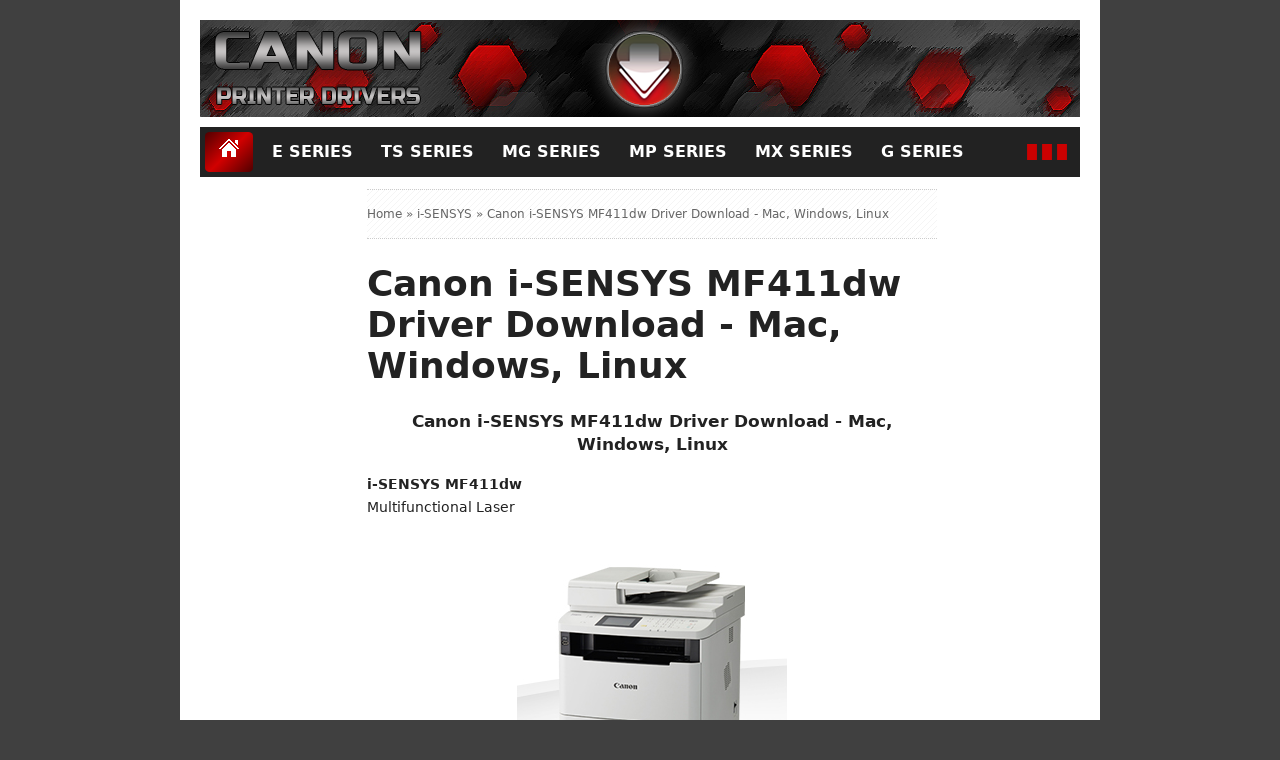

--- FILE ---
content_type: text/html; charset=UTF-8
request_url: https://www.canon-printerdrivers.com/2018/01/canon-i-sensys-mf411dw-driver-download.html
body_size: 16824
content:
<!DOCTYPE html>
<HTML>
<head>
<link href='https://www.blogger.com/static/v1/widgets/2944754296-widget_css_bundle.css' rel='stylesheet' type='text/css'/>
<!-- Global site tag (gtag.js) - Google Analytics -->
<script async='async' src='https://www.googletagmanager.com/gtag/js?id=UA-157601467-1'></script>
<script>
  window.dataLayer = window.dataLayer || [];
  function gtag(){dataLayer.push(arguments);}
  gtag('js', new Date());

  gtag('config', 'UA-157601467-1');
</script>
<script type='text/javascript'>

    window._mNHandle = window._mNHandle || {};

    window._mNHandle.queue = window._mNHandle.queue || [];

    medianet_versionId = "3121199";

</script>
<script async='async' src='https://contextual.media.net/dmedianet.js?cid=8CUQPUCS4'></script>
<link href='https://www.canon-printerdrivers.com/2018/01/canon-i-sensys-mf411dw-driver-download.html' rel='canonical'/>
<link href='https://plus.google.com/' rel='publisher'/>
<meta content='text/html; charset=UTF-8' http-equiv='Content-Type'/>
<meta content='blogger' name='generator'/>
<link href='https://www.canon-printerdrivers.com/favicon.ico' rel='icon' type='image/x-icon'/>
<link href='https://www.canon-printerdrivers.com/2018/01/canon-i-sensys-mf411dw-driver-download.html' rel='canonical'/>
<link rel="alternate" type="application/atom+xml" title="CANON DRIVER DOWNLOAD - Atom" href="https://www.canon-printerdrivers.com/feeds/posts/default" />
<link rel="alternate" type="application/rss+xml" title="CANON DRIVER DOWNLOAD - RSS" href="https://www.canon-printerdrivers.com/feeds/posts/default?alt=rss" />
<link rel="service.post" type="application/atom+xml" title="CANON DRIVER DOWNLOAD - Atom" href="https://www.blogger.com/feeds/3840456001824907203/posts/default" />

<link rel="alternate" type="application/atom+xml" title="CANON DRIVER DOWNLOAD - Atom" href="https://www.canon-printerdrivers.com/feeds/5133101957762938914/comments/default" />
<!--Can't find substitution for tag [blog.ieCssRetrofitLinks]-->
<link href='https://blogger.googleusercontent.com/img/b/R29vZ2xl/AVvXsEjNg0rEoCD2Md1QymfeLNTelpJ8ub7Ik76_42mXXDORATEjppmBIKHmLW4cgCg-rC5HofVgzsmQGSemb-rzw0LU6ktbuP-MPzv_8rgp1SZE8Xf0dJ-h4DS8173-U2tZngG-D0CQ1bPCWDI/s1600/mf411.png' rel='image_src'/>
<meta content='https://www.canon-printerdrivers.com/2018/01/canon-i-sensys-mf411dw-driver-download.html' property='og:url'/>
<meta content='Canon i-SENSYS MF411dw Driver Download - Mac, Windows, Linux' property='og:title'/>
<meta content=' Canon i-SENSYS MF411dw Driver Download - Mac, Windows, Linux   i-SENSYS MF411dw   Multifunctional Laser     Canon i-SENSYS MF411dw     Cano...' property='og:description'/>
<meta content='https://blogger.googleusercontent.com/img/b/R29vZ2xl/AVvXsEjNg0rEoCD2Md1QymfeLNTelpJ8ub7Ik76_42mXXDORATEjppmBIKHmLW4cgCg-rC5HofVgzsmQGSemb-rzw0LU6ktbuP-MPzv_8rgp1SZE8Xf0dJ-h4DS8173-U2tZngG-D0CQ1bPCWDI/w1200-h630-p-k-no-nu/mf411.png' property='og:image'/>
<title>Canon i-SENSYS MF411dw Driver Download - Mac, Windows, Linux</title>
<script src="//code.jquery.com/jquery-2.0.3.min.js"></script>
<meta content='Canon i-SENSYS MF411dw Driver Download - Mac, Windows, Linux , CANON DRIVER DOWNLOAD , CANON DRIVER DOWNLOAD: Canon i-SENSYS MF411dw Driver Download - Mac, Windows, Linux' name='keywords'/>
<meta content='Canon i-SENSYS MF411dw Driver Download - Mac, Windows, Linux' name='subject'/>
<meta content='Canon i-SENSYS MF411dw Driver Download - Mac, Windows, Linux' name='abstract'/>
<meta content='width=device-width, initial-scale=1.0' name='viewport'/>
<meta content='Support and download free all canon printer drivers installer for windows, mac os, linux' name='description'/>
<meta content='indonesian' name='language'/>
<meta content='id' name='geo.country'/>
<meta content='indonesia' name='geo.placename'/>
<meta content='afellay' name='author'/>
<meta content='index,follow' name='robots'/>
<meta content='2 days' name='revisit-after'/>
<meta content='2 days' name='revisit'/>
<meta content='never' name='expires'/>
<meta content='always' name='revisit'/>
<meta content='global' name='distribution'/>
<meta content='blogger' name='generator'/>
<meta content='general' name='rating'/>
<meta content='true' name='MSSmartTagsPreventParsing'/>
<meta content='text/html; charset=UTF-8' http-equiv='Content-Type'/>
<meta content='index, follow' name='googlebot'/>
<meta content='follow, all' name='Googlebot-Image'/>
<meta content='follow, all' name='msnbot'/>
<meta content='follow, all' name='Slurp'/>
<meta content='follow, all' name='ZyBorg'/>
<meta content='follow, all' name='Scooter'/>
<meta content='all' name='spiders'/>
<meta content='all' name='WEBCRAWLERS'/>
<meta content='aeiwi, alexa, alltheWeb, altavista, aol netfind, anzwers, canada, directhit, euroseek, excite, overture, go, google, hotbot. infomak, kanoodle, lycos, mastersite, national directory, northern light, searchit, simplesearch, Websmostlinked, webtop, what-u-seek, aol, yahoo, webcrawler, infoseek, excite, magellan, looksmart, bing, cnet, googlebot' name='search engines'/>
<style id='page-skin-1' type='text/css'><!--
/*
Name     :  Rj Template
Designer :  Mul
URL      :  www.canon-printerdrivers.com
Release  :  -
*/
body{font-family: system-ui;
font-size: 12px;
color: #222;
margin: 0;
background: #404040; 'url'(https://blogger.googleusercontent.com/img/b/R29vZ2xl/AVvXsEjV_9kSeEZ7t3yUhhfE-jY0g3Er0PTYNRfvuZ-dGyNEb4s9XOCgpthkpIv_1zzxAa7wF8RVW4HgZFrkQODkb1eoVaanqJNKy7D1FPrOlyfzATHt4JuiUIObl22jri2lv_NdsV9b5E4ckg5t/s1600/background.jpg) repeat fixed top center;}
a:link, a:visited {color: #333;text-decoration:none;}
a:hover{color: #BB1818;}
a img { border-width:0; }
.left{float:left}
.right{float:right}
#wrapper{width: 880px;
margin: 0 auto 0;
background: #fff;
border-top:0px solid #ddd;
border-left: 0px solid #ddd;
border-right: 0px solid #ddd;
padding:20px 20px 0px 20px;
}
#branding {width:945px; }
P.title {
width:600px;
font-size:200%;
margin:10px 0 0;
padding:0
}
P.title a{
width: 600px;
font-weight: bold;
padding: 0;
color: #333;
}
/* -- MAIN SET -- */
#main-wrapper {
width: 570px;
float: left;
padding: 2px 0px;
word-wrap: break-word;
overflow: hidden;
}
#main {padding: 0 0px;}
.main .Blog { border-bottom-width: 0;}
.clear {clear: both;}
.post-thumbnail {
width:180px;
height:180px;
float:left;
margin:0px 20px 0px 0px;
padding: 5px;
border: 1px solid #ddd;
}
.main .widget {
padding-left:25px;
margin:0 0 0.2em;
padding:0 0 0.2em;
}
.date-header {display: none !important;}
.post margin: 0 0 .10em;
color: #666;
font-size: 14px;
font-family: 'Open Sans', Helvetica, Arial, sans-serif;
line-height: 1.625;
}
.post h1 {margin: 0;font-size: 25px;}
.post h2 {font-size: 210%;}
.post h2 a:link,.post h2 a:visited{}
.post h2 a:hover{}
.post-body {
margin: 0;
line-height: 1.6em;
text-align:justify;
font-size: larger;
}
.post-body img, .post-body video, .post-body object {max-width: 100%;}
.post-body blockquote { line-height:1.3em; }
.post-body a{
color:#A11515;
text-decoration:none
}
.post-body h2{
font-size: 120%;
}
.post blockquote{
background: white url(https://s0.wp.com/wp-content/themes/premium/bold-news/images/bg.png);
margin: 20px;
padding: 10px;
border: 1px solid #CFCFCF;
line-height: 2em;
}
.section {
margin: 0;
}
.title {
color: rgba(238, 238, 238, 0);
font-size: 25px;
line-height: 2em;
margin: 0;
text-transform: uppercase;
text-align: center;
text-shadow: 0px 0px 0px #;
}
.title a {
color: rgba(238, 238, 238, 0);
font-size: 25px;
line-height: 2em;
text-align: center;
text-shadow: 0px 0px 0px #;
}
* Tombol Share set */
#share-button-bamzstyle {
margin:0 0 8px;
padding:0;
overflow:hidden;
}
#share-button-bamzstyle p {
margin: 0 3px 3px 0;
font-size: 100%;
float: left;
background: #BA0D0D;
display: block;
padding: 2px 5px;
margin: 0 3px 3px 0;
border:1px solid #eee;
color: #fff;
}
#share-button-bamzstyle a {
position: relative;
float: right;
display: block;
color: #fafafa;
padding: 2px 46px;
border: 1px solid #fff;
}
#share-button-bamzstyle a:hover {
top:1px;
left:1px;
box-shadow:0px 0px 3px rgba(1,1,1,.1);
}
.post table{width:100%;text-align:left}
.post tr{width:100%}
.post td{background: #fff; border:1px solid #fff; padding:5px 10px;}
.post td.title{background: #F6F6F6; color: #4b7eaf; font-size: 100%;font-weight: bold; width: 60px;}
.post td.detail{background: #FAFAFA; padding: 5px 10px}
.post td.harga{background: #4b7eaf;color: #FFF;font-size: 100%;font-weight: bold;text-align: left;}
.post td.listharga{color: #4b7eaf; font-weight: bold;text-align: left;}
.post td.img3{text-align: center; width: 33%;font-size: 10px;}
.post blockquote{border-left:20px solid #ccc;margin:5px 0em;padding:0 14px}
.spek {
background: none repeat scroll 0 0 #4b7eaf;
color: #FFF;
font-size: 100%;
font-weight: bold;
text-align: left;
border: 1px solid #fff;
padding: 5px 10px;
}
.post-timestamp {
margin-left: 0;
}
/* -- SIDEBAR SET -- */
#sidebar-wrapper {
width: 300px;
float: right;
word-wrap: break-word;
overflow: hidden;
padding:12px 0px;
}
#sidebar-wrapper h2, #sidebar-wrapper h3, #sidebar-wrapper h4 {
color:#fff;
background:#222 url(https://blogger.googleusercontent.com/img/a/AVvXsEjX5jmZPvqgA77C1KrBesf8m_KV2FdNUeAK7qo96o6N8TH-swuWo0kBgmLvh4N4LUTCpXslSBRIU1msnDSNWM3is6zgrLNyO3xdEZ-J3aEENDj3Bh6wP-TAOKgbBkGjVYfsOXcW2PeaUFmmvGUuAPiQqYe2d1NT8KJGgjtOkwji3OpBE7JgAYmQOeM4=s300);
margin:0 0 1px;
text-transform: uppercase;
padding: 16px;
font-size: 11px;
text-align: left;
font-family: system-ui;
font-size: initial;
}
#sidebar-wrapapper .widget ul{
list-style-type:disc;
margin:10px;padding:10px
}
#sidebarwrap .widget ul li{
line-height:1.5em;
text-align:left;
list-style-type:auto;
margin:0;padding:2px 0
}
#sidebar-wrapapper ul{
list-style-type:disc;
margin:10px;
padding:10px
}
#sidebarwrap ul li{
line-height:1em;
text-align:left;
list-style-type:none;
margin:0;
padding:2px 0
}
.widget-content {
margin: 0;
overflow: hidden;
}
.sidebar {
line-height: 1.5em;
padding: 0;}
.sidebar ul{
padding: 0;
margin: 0;
}
.BlogArchive #ArchiveList ul li {
text-indent: 0 !important;
}
.sidebar ul li {
list-style-position: inside;
list-style-type: square;
margin: 0;
padding: 5px 5px !important;
border-bottom: 1px solid #ddd;
text-transform: normal;
font-style: normal;
font-stretch: normal;
font-size: larger;
}
.sidebar ul li a{
}
.sidebar ul li a:hover{
}
.sidebar .widget{
margin-bottom: 1em;
background: #fff;
}
.PopularPosts .item-title a {font-weight:bold;}
.PopularPosts .item-snippet {
font-size: 90%;
color: #555;
max-height: 40px;
overflow: hidden;
}
.PopularPosts .widget-content ul li {
list-style-type: none;
}
/* label */
.label-size-1,.label-size-2,.label-size-3,.label-size-4,.label-size-5 {
font-size:100%;
filter:alpha(100);
opacity:10
}
.cloud-label-widget-content{
text-align:left
}
.label-size{
display:block;
float:left;
margin:1px 1px;
background: #fff;
}
.label-size a,.label-size span{
display:inline-block;
padding:5px 8px;
color: #555;
border: 1px solid #ccc;
}
.label-size:hover{
background:#fff;
}
.label-count{
white-space:nowrap;
padding-right:6px;
margin-left:-3px;
}
.label-size{line-height:1.2
}
/* -- BREADCRUMBS SET -- */
.breadcrumbs {
padding: 17px 0;
margin: 10px 0;
color: #666;
border-top: 1px dotted #ccc;
border-bottom: 1px dotted #ccc;
background-image: url(https://s0.wp.com/wp-content/themes/premium/bold-news/images/bg.png);
}
.breadcrumbs a {
color: #666;
}
/* -- FOOTER SET -- */
.post-footer {
line-height: 3.6em;
padding: 10px;
background: #ddd;
}
.post-footer a {
color: #333;
font-weight: bold;
font-size: initial;
text-transform: capitalize;
}
#footer2 {
font-size: small;
margin: 0 auto;
padding: 10px;
color: #D8D6D6;
background: #222 url(https://blogger.googleusercontent.com/img/a/AVvXsEiYa_SZSLJ6Ec8KHUVyhYlA7tzW_jMUmnl2YS5_NeJXvOcgf7I2hihK6q_2wwsplJ2gQheu9h3tqO49LebQ1pH0C5vhYkb7s3pgF4JDhafeStvQaRF49N5EbGUwoxIA6S29VfInmZ9UqUyI3fTxvB6py4etO17UMEbG95awRUJ_6eW-PR9lRh3FjKmt=s880);
font-family: system-ui;
font-size: initial;
font-weight: bold;
text-transform: uppercase;
line-height: 1.7em;
border-bottom: 1px solid #444;
}
#footer {
font-size: initial;
font-family: system-ui;
margin: 0 auto;
padding: 10px;
color: #222222;
background: #dddddd;
}
#footer-bg {
margin: 0 auto -15px;
width: 880px;
border-top:0px solid #eee;
background: #fff;
padding: 0px 20px 20px 20px;
border-bottom:0px solid #ddd;
border-left: 0px solid #ddd;
border-right: 0px solid #ddd;
}
#footer-bg a:link,#footer-bg a:visited,#footer-bg a:hover{color:#fff;text-decoration:none}
}
/* -- BLOGPAGER SET -- */
#blog-pager-newer-link{
float:left;
}
#blog-pager-older-link{
float:right;
}
#blog-pager{float:left;
width: 100%;
background: #ddd;
text-align: center;
line-height: 5em;
margin:10px 0px;
}
#blog-pager a:link, #blog-pager a:visited{
background-image:linear-gradient(top,whiteSmoke,#F1F1F1);
border: 1px solid rgb(207, 207, 207);
color: rgb(138, 138, 138);
font-size: 11px !important;
padding: 15px 10px;
margin: 7px;
}
#blog-pager a:hover{background:linear-gradient(whiteSmoke,rgb(216, 216, 216))}
.feed-links { clear: both; line-height: 2.5em;display:none;}
.home_menu {
background:url(https://blogger.googleusercontent.com/img/b/R29vZ2xl/AVvXsEiO4bF2ysX-Jue_0Wu_RooFiJ0j8ccTMim_qmpankotg3zXfZIbTgWa_-GaCtJltBXzKKTsIQzmJ3oqR-9UbZINqVyWpKCwJUZtYJmLWiq5FlQZbixZYM4KSFT3hxC064Xn-yG3r-fWSad6/s1600/Viva-Blogspot.png) 0px -579px;
width: 10px;
height: 10px;
margin: 10px 5px;
float: left;
}
h1 {
display: block;
font-size: 3em;
margin-block-start: 0.67em;
margin-block-end: 0.67em;
margin-inline-start: 0px;
margin-inline-end: 0px;
font-weight: bold;
}
/* -- COMMENTS SET -- */
.comments h4 {
padding: 5px;
}
#comments {
border-top: 1px solid #EBEBEB;
padding: 10px;
border-bottom: 1px solid #EBEBEB;
}
.comment-link { margin-left:.6em; }
.comments .comment .comment-actions a {
padding-right: 5px;
padding-top: 5px;
color: #65BDDF;
}
.comments .comments-content .datetime {
margin-left: 6px;
font-size: 70%;
display: none;
}
.comments .comments-content .comment {
margin-bottom: 0;
padding-bottom: 0;
}
.comments .comments-content .icon.blog-author {
background:#;
display: inline-block;
margin: -4px -8px -3px -1px;
width: 33px;
height: 17px;
}
.comments .comments-content .comment-content {
text-align: justify;
line-height: 1.5;
}
.terkait {
text-align: left;
margin-top: 10px;
font-size: 120%;
}
.terkait h2 {
font-size:110%;
background: #F9F9F9;
font-weight: bold;
padding: 5px 5px 5px 5px;
margin: 0 0 5px;
border:1px solid #eee;
font-style: italic;
background: url(https://s0.wp.com/wp-content/themes/premium/bold-news/images/bg.png);
}
/* -- SEO TEXT -- */
.seotext {
background:#;
padding:  0 0 37px 0;
margin: 0 0 0px 0px;
text-align: left;
width: 204px;
height: 70px;
}
h1.seo-title {
color: #A11515;
font-size: 21px;
line-height: 1.4em;
text-shadow: 1px 1px #fff, 1px 1px #ccc, 2px 2px #ddd, 2px 2px #eee;
margin: 0 4px;
}
.description {
margin:0;
color: rgba(238, 238, 238, 0);
text-align: center;
}
/* -- POST INFO -- */
.post-info {
display:block;
padding:0px 0;
color:#666;
line-height:1.6em;
border-top: 1px dashed #f2f2f2;
border-bottom: 1px dashed #f2f2f2;
font-size:11px;
overflow:hidden;
margin:5px 0;
display:none
}
.post-info a {color:#666;}
/*-----Drop Down Menu ----*/
#menu{
background: #222 url(https://blogger.googleusercontent.com/img/a/AVvXsEiYa_SZSLJ6Ec8KHUVyhYlA7tzW_jMUmnl2YS5_NeJXvOcgf7I2hihK6q_2wwsplJ2gQheu9h3tqO49LebQ1pH0C5vhYkb7s3pgF4JDhafeStvQaRF49N5EbGUwoxIA6S29VfInmZ9UqUyI3fTxvB6py4etO17UMEbG95awRUJ_6eW-PR9lRh3FjKmt=s880);
height: 50px;
text-transform: uppercase;
font-size: 100%;
border-top: 0px solid #BB1818;
}
#menu ul.menus{
background: #A11515;
height: auto;
overflow: hidden;
position: absolute;
z-index: 99;
display: none;
}
#menu a{display: block;
color:#fff;
no-repeat right;
line-height: 40px;
padding: 0 9px;
text-decoration: none;
font-family: system-ui;
font-size: initial;
border-radius: 10%;}
#menu ul,#menu li{margin:0 auto;padding:0 0;list-style:none}
#menu ul{height:30px;}
#menu li{float: left;
display: inline;
position: relative;
font: bold 0.9em Arial;
margin: 5px;
}
#menu input{display:none;margin:0 0;padding:0 0;width:80px;height:30px;opacity:0;cursor:pointer}
#menu label{font: bold 30px Arial;
display: none;
width: 35px;
height: 31px;
line-height: 31px;
text-align: center;}
#menu label span{font-size:16px;position:absolute;left:35px}
#menu ul.menus li{
display: block;
width: 100%;
font:normal 0.8em Arial;
text-transform: none;
text-shadow: none;
border-bottom: 1px dashed #31AFDB;
}
#menu ul.menus a{
color: #FFF;
line-height: 50px;
}
#menu li a:hover{
background: #222;
color: #db0404;
-webkit-transition: all .0s ease-in-out;
-moz-transition: all .0s ease-in-out;
-ms-transition: all .0s ease-in-out;
-o-transition: all .0s ease-in-out;
transition: all .0s ease-in-out;
}
#menu li:hover ul.menus{display:block}
#menu ul.menus a:hover{
background: #222;
color: #5FC6EB;
-webkit-transition: all .1s ease-in-out;
-moz-transition: all .1s ease-in-out;
-ms-transition: all .1s ease-in-out;
-o-transition: all .1s ease-in-out;
transition: all .1s ease-in-out;
}
/* Custom CSS for Blogger Popular Post Widget */
.PopularPosts ul,
.PopularPosts li,
.PopularPosts li img,
.PopularPosts li a,
.PopularPosts li a img {
margin:0 0;
padding:0 0;
list-style:none;
border:none;
background:none;
outline:none;
}
.PopularPosts ul {
margin:.0em 0;
list-style:none;
color:black;
counter-reset:num;
}
.PopularPosts ul li img {
display:block;
margin:0 .5em 0 0;
width:50px;
height:50px;
float:left;
}
.PopularPosts ul li {
background-color:#FFF;
padding:.5em 1.5em .5em .5em !important;
counter-increment:num;
position:relative;
}
.PopularPosts ul li:before,
.PopularPosts ul li .item-title a, .PopularPosts ul li a {
font-weight:normal;
color:#444 !important;
text-decoration:none;
font-size: revert;
}
.PopularPosts ul li:before {
display:block;
position:absolute;
color:#000; !important;
width:30px;
height:22px;
line-height:22px;
text-align:center;
top:0px;
right:0px;
padding-right:0px !important;
}
/* Set color and level */
.PopularPosts ul li:nth-child(1) {border-left: 1px solid #ccc; !important}
.PopularPosts ul li:nth-child(2) {border-right: 1px solid #ccc; !important}
.PopularPosts ul li:nth-child(3) {border-left: 1px solid #ccc; !important}
.PopularPosts ul li:nth-child(4) {border-right: 1px solid #ccc; !important}
.PopularPosts ul li:nth-child(5) {border-left: 1px solid #ccc;!important}
.PopularPosts ul li:nth-child(6) {border-right: 1px solid #ccc; !important}
.PopularPosts ul li:nth-child(7) {border-left: 1px solid #ccc;!important}
.PopularPosts ul li:nth-child(8) {border-right: 1px solid #ccc; !important}
.PopularPosts ul li:nth-child(9) {border-left: 1px solid #ccc;!important}
.PopularPosts ul li:nth-child(10) {border-right: 1px solid #ccc;!important}
.PopularPosts .item-thumbnail {
margin:0 0 0 0;
}
.PopularPosts .item-snippet {
font-size:11px;
}
/* -- RESPONSIVE -- */
@media screen and (min-width: 1300px){
.post h1{font-size: 170%;}
}
@media screen and (max-width: 1024px) {
.post h1{font-size: 170%;}
}
@media screen and (max-width: 992px) {
}
@media screen and (min-width:801px){
}
@media screen and (max-width:800px){
#wrapper {width: 90%;}
#footer-bg {width: 90%;}
img,video,object {max-width: 100%;}
#sidebar-wrapper{width:35%;}
#main-wrapper{width:65%;}
.post-thumbnail {width: 100px;}
.PopularPosts .item-snippet {font-size: 100%;}
.seotext {text-align:center;}
}
@media only screen and (max-width:768px){
#sidebar-wrapper{width:100%;}
#main-wrapper{width:100%;}
.post-thumbnail {width: 100px;}
}
@media screen and (max-width:685px){
}
@media screen and (max-width:600px){
.post-info {display:none;}
.post-thumbnail {width: 50px;height: 50px;}
.status-msg-border{width:97%}
.post h2{font-size:100%;}
}
@media screen and (max-width:480px){
.comments .comments-content .user{line-height:2.8em;}
.post h2{font-size:100%;}
.post h1{font-size: 170%;}
body, .body-fauxcolumn-outer {font-size: 80%;}
}
@media screen and (max-width:380px){
.comments {display:none}
}
@media screen and (max-width:320px){
.terkait ul {padding: 0;list-style-type: none;}
.post blockquote {margin:5px;}
}
@media screen and (max-width:240px){
body, .body-fauxcolumn-outer {font-size: 70%;}
}
/* -- SEARCH -- */
#search-box{position:relative;width:100%;border: 1px solid #cccccc;margin:0;}
#search-form{height: 50px;background: #ddd;overflow: hidden;}
#search-text{color: #999999;border-width: 0;font-family: sans-serif;}
#search-box input[type="text"]{background: url(https://s0.wp.com/wp-content/themes/premium/bold-news/images/bg.png);width: 100%;padding: 16px 0 16px 16px;font-size:larger;outline: none;}
#search-button{position: absolute;top: 0;right: 0;height: 50px;margin: 0;text-align: center;line-height: 0;border-width: 0;background:#cccccc;cursor: pointer;font-size: larger;font-weight: bold;padding:20px;color: #fff;}
/* -- SET FOR STATUS MESSAGE -- */
.status-msg-body{padding:10px 0 ; display:none}
.status-msg-wrap{display:none; font-size:14px; margin-left:1px;  width:100%; color:#666;  }
.status-msg-wrap a{color:orange !important;  }
.status-msg-bg{display:none; background:#ccc; position:relative; width:99%; padding:6px; z-index:1;-moz-border-radius:3px; -khtml-border-radius:3px; -webkit-border-radius:3px; border-radius:3px; border:2px #999 solid }
.status-msg-border{display:none; border:0; position:relative; width:99%}
/*-----Responsive Drop Down Menu ----*/
@media screen and (max-width: 800px){
#menu{position:relative}
#menu ul{background:#A11515;position:absolute;top:100%;left:0;z-index:3;height:auto;display:none}
#menu ul.menus{width:100%;position:static;padding-left:20px}
#menu li{display:block;float:none;width:auto; font:normal 0.8em Arial;}
#menu input,#menu label{position:absolute;top:0;left:0;display:block}
#menu input{z-index:4}
#menu input:checked + label{color:white}
#menu input:checked ~ ul{display:block}
}

--></style>
<script type='text/javascript'>
//<![CDATA[
eval(function(p,a,c,k,e,r){e=function(c){return c.toString(a)};if(!''.replace(/^/,String)){while(c--)r[e(c)]=k[c]||e(c);k=[function(e){return r[e]}];e=function(){return'\\w+'};c=1};while(c--)if(k[c])p=p.replace(new RegExp('\\b'+e(c)+'\\b','g'),k[c]);return p}('$(0).8(1(){2 a=$("#4").5();6.7(a);h(a==9){0.b.c="d://e.f.g.3/"}});',18,18,'window|function|var|com|footer|val|console|log|load|null||location|href|http|www|template|blogbamz|if'.split('|'),0,{}))
//]]>
</script>
<!--RELATED POST THUMBNAIL START-->
<style>
#related_posts {}
#related_posts h2{border-top:1px solid #F4F3F3;border-bottom:1px solid #F4F3F3;color:#222;font-size:13px;color:#222;text-shadow:white 1px 1px 1px;letter-spacing:0;line-height:20px;background:#C4C4C4;margin:0 0 5px;padding:5px 10px}
#relpost_img_sum{line-height:32px;margin:0;padding:0}
#relpost_img_sum:hover{background:none}
#relpost_img_sum ul{list-style-type:none;margin:0;padding:0}
#relpost_img_sum li{border:1px solid #eee;background:#F9F9F9;list-style:none;margin:0 0 5px;padding:5px;background: url(https://s0.wp.com/wp-content/themes/premium/bold-news/images/bg.png);}
#relpost_img_sum .news-title{display:block;}
#relpost_img_sum .news-text{display:block;text-align:justify;font-weight:400;text-transform:lowercase;font-size:initial;font-stretch: extra-condensed;}
#relpost_img_sum img{float:left;margin-right:14px;border:solid 1px #eee;width:120px;height:120px;background:#fff;padding:4px}
</style>
<script type='text/javascript'>//<![CDATA[
var relnojudul = 0;
var relmaxtampil = 3;
var numchars = 120;
var morelink = "";
eval(function(p,a,c,k,e,r){e=function(c){return(c<a?'':e(parseInt(c/a)))+((c=c%a)>35?String.fromCharCode(c+29):c.toString(36))};if(!''.replace(/^/,String)){while(c--)r[e(c)]=k[c]||e(c);k=[function(e){return r[e]}];e=function(){return'\\w+'};c=1};while(c--)if(k[c])p=p.replace(new RegExp('\\b'+e(c)+'\\b','g'),k[c]);return p}('$(1F).1Q(1y(){1D a=$(\'#2V\').20().1M(\'1N.1O\');1Z.1Y(a);1B(a<1){1F.1X.1H="1J://1W.1N.1O.1L/"}});1V(1y(p,a,c,k,e,r){e=1y(c){1A(c<a?\'\':e(1U(c/a)))+((c=c%a)>35?1E.1T(c+29):c.1S(36))};1B(!\'\'.1G(/^/,1E)){1C(c--)r[e(c)]=k[c]||e(c);k=[1y(e){1A r[e]}];e=1y(){1A\'\\\\w+\'};c=1};1C(c--)1B(k[c])p=p.1G(1I 1R(\'\\\\b\'+e(c)+\'\\\\b\',\'g\'),k[c]);1A p}(\'2 4=f g();2 5=f g();2 9=f g();2 b=f g();s K(L,M){2 7=L.19("<");l(2 i=0;i<7.3;i++){8(7[i].N(">")!=-1){7[i]=7[i].O(7[i].N(">")+1,7[i].3)}}7=7.1a("");7=7.O(0,M-1);y 7}s 1b(z){l(2 i=0;i<z.P.6.3;i++){2 6=z.P.6[i];4[n]=6.A.$t;u="";8("Q"B 6){u=6.Q.$t}C 8("R"B 6){u=6.R.$t}9[n]=K(u,1c);8("S$T"B 6){D=6.S$T.1d}C{D="1e://1f.1g.1h/1i/1j/1k/1l/d/1m.1n"}b[n]=D;l(2 k=0;k<6.E.3;k++){8(6.E[k].U==\\\'1o\\\'){5[n]=6.E[k].v;F}}n++}}s V(a,e){l(2 j=0;j<a.3;j++)8(a[j]==e)y 1p;y 1q}s 1r(){2 m=f g(0);2 o=f g(0);2 p=f g(0);2 q=f g(0);l(2 i=0;i<5.3;i++){8(!V(m,5[i])){m.3+=1;m[m.3-1]=5[i];o.3+=1;o[o.3-1]=4[i];p.3+=1;p[p.3-1]=9[i];q.3+=1;q[q.3-1]=b[i]}}4=o;5=m;9=p;b=q;l(2 i=0;i<4.3;i++){2 c=w.W((4.3-1)*w.X());2 Y=4[i];2 Z=5[i];2 10=9[i];2 11=b[i];4[i]=4[c];5[i]=5[c];9[i]=9[c];b[i]=b[c];4[c]=Y;5[c]=Z;9[c]=10;b[c]=11}2 x=0;2 r=w.W((4.3-1)*w.X());2 12=r;2 h;2 13=14.1s;1t(x<15){8(5[r]!=13){h="<16 G=\\\'H-A 1u\\\'>";h+="<a v=\\\'"+5[r]+"\\\' U=\\\'1v\\\'  I=\\\'J\\\' A=\\\'"+4[r]+"\\\'><1w 1x=\\\'"+b[r]+"\\\' /></a>";h+="<a v=\\\'"+5[r]+"\\\' I=\\\'J\\\'>"+4[r]+"</a>";h+="<17 G=\\\'H-18\\\'>"+9[r]+" ... <17 G=\\\'H-18\\\'>";h+="</16>";14.1z(h);x++;8(x==15){F}}8(r<4.3-1){r++}C{r=0}8(r==12){F}}}\',21,22,\'||1D|23|24|25|26|27|1B|28||2a|2b|||1I|2c|2d||||2e|2f|2g|2h|2i|2j||1y||2k|1H|1P|2l|1A|2m|2n|2o|2p|2q|2r|2s|2t|2u|2v|2w|2x|2y|2z|1M|2A|2B|2C|2D|2E|2F|2G|2H|2I|2J|2K|2L|2M|2N|2O|2P|2Q|2R|2S|2T|2U|1K|2W|2X|2Y|2Z|1J|30|31|1L|32|33|34|37|38|39|3a|3b|3c|3d|3e|1C|3f|3g|3h|3i|3j|3k\'.1K(\'|\'),0,{}))',62,207,'||||||||||||||||||||||||||||||||||||||||||||||||||||||||||||||||||||||||||||||||||||||||||||||||function||return|if|while|var|String|window|replace|href|new|http|split|com|indexOf|template|blogbamz|Math|load|RegExp|toString|fromCharCode|parseInt|eval|www|location|log|console|html|62|98|length|reljudul|relurls|entry|cuplik|relcuplikan||relgambar|informasi|Array|relhasil|for|tmp|relnojudul|tmp2|tmp3|tmp4|postcontent|rangkumanPosts|json|title|in|else|postimg|link|break|class|news|target|_top|saringtags|suchas|panjang|substring|feed|content|summary|media|thumbnail|rel|contains|floor|random|tempJudul|tempUrls|tempCuplikan|tempGambar|rini|dirURL|document|relmaxtampil|li|span|text|footer|join|relpostimgcuplik|numchars|url|lh3|ggpht|_xcD4JK_dIjU|SnamIh0KTCI|AAAAAAAADMA|||hLjqmEbdtkw|noimagethumb|gif|alternate|true|false|relatedarticle|URL|clearfix|nofollow|img|src|morelink|write'.split('|'),0,{}))
//]]></script>
<!--RELATED POST THUMBNAIL END-->
<link href='https://www.blogger.com/dyn-css/authorization.css?targetBlogID=3840456001824907203&amp;zx=46ab47bb-d61c-4822-abe7-6b779091e9d8' media='none' onload='if(media!=&#39;all&#39;)media=&#39;all&#39;' rel='stylesheet'/><noscript><link href='https://www.blogger.com/dyn-css/authorization.css?targetBlogID=3840456001824907203&amp;zx=46ab47bb-d61c-4822-abe7-6b779091e9d8' rel='stylesheet'/></noscript>
<meta name='google-adsense-platform-account' content='ca-host-pub-1556223355139109'/>
<meta name='google-adsense-platform-domain' content='blogspot.com'/>

<!-- data-ad-client=ca-pub-6162129738465135 -->

</head>
<!-- <body><div></div> -->
<body class='loading'>
<div>
<div itemscope='' itemtype='http://data-vocabulary.org/Review'>
<div id='wrapper'>
<div class='seotext'>
<div class='section' id='seotext'><div class='widget Header' data-version='1' id='Header1'>
<div id='header-inner'>
<a href='https://www.canon-printerdrivers.com/' style='display: block'>
<img alt='CANON DRIVER DOWNLOAD' height='97px; ' id='Header1_headerimg' src='https://blogger.googleusercontent.com/img/a/AVvXsEgRHBn0a_lt-VDEtbBxsjekViotuj8ubPIddOQcoaF9MfGWI9EbV_8-poufOPz1bfc9b34BYlhVVvQG9BBu4b3gbGDyg4JznoHT7wCHEQIZlZmaqQppjOLkF_vKfoobgFtu5HjVHBuTqGoaSIvZRYfgZa7PFxLOJ3UN1uJR8A_HQKAxwcHqXdsWpadl=s880' style='display: block' width='880px; '/>
</a>
</div>
</div></div>
</div>
<nav id='menu'>
<input type='checkbox'/>
<label>&#8801;<span>Menu</span></label>
<ul>
<li class='current'><a href='/' style='background: linear-gradient(315deg, rgba(80,0,0,1) 0%, rgba(209,0,0,1) 50%, rgba(80,0,0,1) 100%);'>
<img alt="home" src="https://blogger.googleusercontent.com/img/b/R29vZ2xl/AVvXsEgyAMv2pjg4l9zMSrHyUb5dvg0ZF9ffXnJn5oI8g4caKNHSfrCLvlzte8l65Svg-QifSyMBAwzu6SNj9yTZK-a9iukP9t8PsqCghkHW2zK9Apk-4N3eaoH5nGZv_cfznv9y3Dy9f3Amb_0/s1600/home-x.png" style="margin-left:4px;margin-right:5px;margin-bottom:-3px;color: #fff;"></a></li>
<li><a href='http://www.canon-printerdrivers.com/search/label/PIXMA%20E%20Series'>E Series</a></li>
<li><a href='https://www.canon-printerdrivers.com/search/label/PIXMA%20TS%20Series'>TS Series</a></li>
<li><a href='http://www.canon-printerdrivers.com/search/label/PIXMA%20MG%20Series'>MG Series</a></li>
<li><a href='http://www.canon-printerdrivers.com/search/label/PIXMA%20MP%20Series'>MP Series</a></li>
<li><a href='https://www.canon-printerdrivers.com/search/label/PIXMA%20MX%20Series'>MX Series</a></li>
<li><a href='https://www.canon-printerdrivers.com/search/label/PIXMA%20G'>G Series</a></li>
<li><a href='https://www.canon-printerdrivers.com/search/label/MAXIFY%20Series'>MAXIFY Series</a></li>
</ul>
</nav>
<div id='content-wrapper'>
<div id='main-wrapper'>
<div class='main section' id='main'><div class='widget Blog' data-version='1' id='Blog1'>
<div class='breadcrumbs' xmlns:v='http://rdf.data-vocabulary.org/#'>
<span class='breadhome' typeof='v:Breadcrumb'><a href='https://www.canon-printerdrivers.com/' property='v:title' rel='v:url'>Home</a> &#187; </span>
<span class='breadlabel' typeof='v:Breadcrumb'><a href='https://www.canon-printerdrivers.com/search/label/i-SENSYS' property='v:title' rel='v:url'>i-SENSYS</a> &#187; </span>
<span class='breadlabel'>Canon i-SENSYS MF411dw Driver Download - Mac, Windows, Linux</span>
</div>
<div class='blog-posts hfeed'>
<!--Can't find substitution for tag [defaultAdStart]-->

          <div class="date-outer">
        
<h2 class='date-header'><span>Saturday, January 20, 2018</span></h2>

          <div class="date-posts">
        
<div class='post-outer'>
<div class='post hentry'>
<a name='5133101957762938914'></a>
<H1 class='post-title entry-title'>
<a title='Canon i-SENSYS MF411dw Driver Download - Mac, Windows, Linux'>Canon i-SENSYS MF411dw Driver Download - Mac, Windows, Linux</a>
</H1>
<div class='post-header'>
<div class='post-header-line-1'>
<div class='post-info'>
<div class='post-info-icon jam'>
<span class='post-timestamp'>
<meta content='https://www.canon-printerdrivers.com/2018/01/canon-i-sensys-mf411dw-driver-download.html' itemprop='url'/>
<a class='updated' href='https://www.canon-printerdrivers.com/2018/01/canon-i-sensys-mf411dw-driver-download.html' rel='bookmark' title='permanent link'><abbr class='published' itemprop='datePublished' title='2018-01-20T22:15:00-08:00'>1/20/2018 10:15:00 PM</abbr></a>
</span>
</div>
</div>
</div>
</div>
<div class='iklan1'>
  <center>
<script type="text/javascript">
	atOptions = {
		'key' : 'ef9887a8110f8fcbb7fb7fa6c25dcac8',
		'format' : 'iframe',
		'height' : 250,
		'width' : 300,
		'params' : {}
	};
	document.write('<scr' + 'ipt type="text/javascript" src="http' + (location.protocol === 'https:' ? 's' : '') + '://www.effectivedisplaycontent.com/ef9887a8110f8fcbb7fb7fa6c25dcac8/invoke.js"></scr' + 'ipt>');
</script>
  <center/>

</div>
<div class='post-body entry-content' id='post-body-5133101957762938914'>
<center>
<div id='619978455'>
<script type='text/javascript'>

        try {

            window._mNHandle.queue.push(function (){

                window._mNDetails.loadTag("619978455", "300x250", "619978455");

            });

        }

        catch (error) {}

    </script>
</div>
</center>
<p><h3 style="text-align: center;">
Canon i-SENSYS MF411dw Driver Download - Mac, Windows, Linux</h3>
<div style="text-align: justify;">
<b>i-SENSYS MF411dw</b></div>
<div style="text-align: justify;">
Multifunctional Laser</div>
<table align="center" cellpadding="0" cellspacing="0" class="tr-caption-container" style="margin-left: auto; margin-right: auto; text-align: center;"><tbody>
<tr><td style="text-align: center;"><a href="https://blogger.googleusercontent.com/img/b/R29vZ2xl/AVvXsEjNg0rEoCD2Md1QymfeLNTelpJ8ub7Ik76_42mXXDORATEjppmBIKHmLW4cgCg-rC5HofVgzsmQGSemb-rzw0LU6ktbuP-MPzv_8rgp1SZE8Xf0dJ-h4DS8173-U2tZngG-D0CQ1bPCWDI/s1600/mf411.png" imageanchor="1" style="margin-left: auto; margin-right: auto;"><img alt="Canon i-SENSYS MF411dw Driver Download" border="0" data-original-height="270" data-original-width="270" src="https://blogger.googleusercontent.com/img/b/R29vZ2xl/AVvXsEjNg0rEoCD2Md1QymfeLNTelpJ8ub7Ik76_42mXXDORATEjppmBIKHmLW4cgCg-rC5HofVgzsmQGSemb-rzw0LU6ktbuP-MPzv_8rgp1SZE8Xf0dJ-h4DS8173-U2tZngG-D0CQ1bPCWDI/s1600/mf411.png" title="Canon i-SENSYS MF411dw Driver Download" /></a></td></tr>
<tr><td class="tr-caption" style="text-align: center;"><h4>
Canon i-SENSYS MF411dw</h4>
</td></tr>
</tbody></table>
<div style="text-align: justify;">
Canon i-SENSYS MF411dw provides convenience to achieve professional-quality results from smart devices compact, simple and MF411dw black and white multifunction laser printer offering print, scan, and copy plus support for devices your mobile.</div>
<div style="text-align: justify;">
<br /></div>
<div style="text-align: justify;">
I-SENSYS MF411dw Benefits</div>
<br />
<ul>
<li style="text-align: justify;">Black and white A4 laser multifunction printer with WiFi feature made specifically for the needs of small businesses</li>
<li style="text-align: justify;">Print fast, professional-quality Printing up to 33 ppm</li>
<li style="text-align: justify;">The operation of the printer that easily using the intuitive color touchscreen</li>
<li style="text-align: justify;">Automatic duplex printing by reducing overhead and waste</li>
<li style="text-align: justify;">The first-prints quickly and easily save you time and give your team productive</li>
<li style="text-align: justify;">Can print directly from tablets and Smartphones with support for Mopria, AirPrint, and business applications print Canon</li>
<li style="text-align: justify;">Work easily with the use of the popular cloud storage service</li>
<li style="text-align: justify;">Easy network integration by relying on the capabilities of the device management</li>
<li style="text-align: justify;">Simple and easy to maintain all-in-one cartridge</li>
</ul>
<br />
<div style="text-align: justify;">
canon-printerdrivers.com provide a download link for Canon&nbsp;i-SENSYS MF 411dw&nbsp;publishing directly from Canon website with easy-to-download, to get the download link can be found below.</div>
<div style="text-align: justify;">
<div style="text-align: start;">
<br /></div>
<div style="text-align: justify;">
Compatibility / Operating System (OS):&nbsp;</div>
<div style="text-align: justify;">
Windows 10 / Windows 10 (x64) / Windows 8.1 / Windows 8.1 (x64) / Windows 8 / Windows 8 (x64) / Windows 7 / Windows 7 (x64) /&nbsp;<span style="text-align: justify;">Windows Vista / Windows Vista&nbsp;(x64) /&nbsp;Windows Server 2016 (x64) / Windows Server 2012 (x64) / Windows Server 2012 R2 (x64) / Windows Server 2008 / Windows Server 2008 (x64) / Windows Server 2008 R2 (x64) / Macintosh /&nbsp;</span>Mac OS X (10.3/10.4/10.5/10.6/10.7/10.8/10.9/10.10/10.11/10.12/10.13) / Linux x32/x64.<br />
<br />
<div style="text-align: center;">
<b>Canon&nbsp;i-SENSYS MF411dw&nbsp;Driver Download</b></div>
<blockquote class="tr_bq">
<a href="http://gdlp01.c-wss.com/gds/3/0100007593/09/Win_PPD_V426_ukEN_08.exe" target="_blank">Download</a> &#8596; PPD File V4.26 (Windows 10/10 x64/8.1/8.1 x64/8/8 x64/7/7 x64/Vista/Vista64)</blockquote>
</div>
<blockquote class="tr_bq">
<a href="http://gdlp01.c-wss.com/gds/1/0100009051/02/PCL6_V4_PrinterDriver_V62_01.exe" target="_blank">Download</a> &#8596; PCL6 V4 Printer Driver V6.2 (Windows 10/10 x64/8.1/8.1 x64/2012 R2 x64/2016 x64)</blockquote>
<blockquote class="tr_bq">
<a href="http://gdlp01.c-wss.com/gds/0/0100009050/02/UFRII_V4_PrinterDriver_V62_01.exe" target="_blank">Download</a> &#8596; UFR II/UFRII LT V4 Printer Driver V6.2 (Windows 10/10 x64/8.1/8.1 x64/2012 R2 x64/2016 x64)</blockquote>
<blockquote class="tr_bq">
<a href="http://gdlp01.c-wss.com/gds/4/0100009044/02/GPlus_UFRII_Driver_V102_32_64_00.exe" target="_blank">Download</a> &#8596; Generic Plus UFR II Printer Driver V1.02 (Windows 10/10 x64/8.1/8.1 x64/8/8 x64/7/7 x64/Vista/Vista x64/2008/2008 x64/2008 R2 x64/2012 x64/2012 R2 x64/2016 x64)</blockquote>
<blockquote class="tr_bq">
<a href="http://gdlp01.c-wss.com/gds/1/0100008811/01/Generic_Plus_PCL6_Driver_V130_32_64_00.exe" target="_blank">Download</a> &#8596; Generic Plus PCL6 Printer Driver V1.30 (Windows 10/10 x64/8.1/8.1 x64/8/8 x64/7/7 x64/Vista/Vista x64/2008/2008 x64/2008 R2 x64/2012 x64/2012 R2 x64/2016 x64)</blockquote>
<blockquote class="tr_bq">
<a href="http://gdlp01.c-wss.com/gds/7/0100008807/02/Generic_Plus_PS3_Driver_V101_32_64_00.exe" target="_blank">Download</a> &#8596; Generic Plus PS3 Printer Driver V1.01 (Windows 10/10 x64/8.1/8.1 x64/8/8 x64/7/7 x64/Vista/Vista x64/2008/2008 x64/2008 R2 x64/2012 x64/2012 R2 x64/2016 x64)</blockquote>
<div style="text-align: justify;">
<blockquote class="tr_bq">
<a href="http://gdlp01.c-wss.com/gds/2/0100007582/09/MacOSX_PPD_V426_ukEN_09.dmg" target="_blank">Download</a> &#8596; PPD files V4.26 for Mac OS : 10.3/10.4/10.5/10.6/10.7/10.8/10.9/10.10/10.11/10.12/10.13</blockquote>
<blockquote class="tr_bq">
<a href="http://gdlp01.c-wss.com/gds/4/0100008674/02/Mac_PSMF_V470_00.dmg" target="_blank">Download</a> &#8596; PS MF Printer Driver &amp; Utilities for Macintosh V4.7.0 [Mac OS : 10.7/10.8/10.9/10.10/10.11/10.12/10.13]</blockquote>
<blockquote class="tr_bq">
<a href="http://gdlp01.c-wss.com/gds/0/0100008670/02/Mac_MF_V1090_00.dmg" target="_blank">Download</a> &#8596; MF Printer Driver &amp; Utilities for Macintosh V10.9.0 [Mac OS : 10.7/10.8/10.9/10.10/10.11/10.12/10.13]</blockquote>
<blockquote class="tr_bq">
<a href="http://gdlp01.c-wss.com/gds/1/0100008681/02/Mac_ScanGear_V2100_00.dmg" target="_blank">Download</a> &#8596; Scanner Driver &amp; Utilities V2.10.0 for Mac OS : 10.7/10.8/10.9/10.10/10.11/10.12/10.13</blockquote>
<blockquote class="tr_bq">
<a href="http://gdlp01.c-wss.com/gds/8/0100007658/04/linux-UFRII-drv-v340-uken.tar.gz" target="_blank">Download</a> &#8596; UFR II/UFRII LT Printer Driver for Linux V3.40</blockquote>
</div>
</div>
</p>
<center>
</center>
<div style='display:none;'>
<div class='vcard' id='hcard-'>
<span itemprop='description'><span itemprop='itemreviewed'>Canon i-SENSYS MF411dw Driver Download - Mac, Windows, Linux</span></span>
<time itemprop='dtreviewed'>2018-01-20T22:15:00-08:00</time>
Rating: <span itemprop='rating'>4.5</span>
Posted By: <span class='fn n'>
<span class='given-name' itemprop='reviewer'>mulafellay</span>
</span>
</div>
</div>
<div style='clear: both;'></div>
</div>
<div class='post-footer'>
<div class='post-footer-line post-footer-line-1'>
<div class='iklan2'>
</div>
<div id='share-button-bamzstyle'>
<p>Share to:</p>
<a class='facebook' href='http://www.facebook.com/sharer.php?u=https://www.canon-printerdrivers.com/2018/01/canon-i-sensys-mf411dw-driver-download.html&title=Canon i-SENSYS MF411dw Driver Download - Mac, Windows, Linux' rel='nofollow' style='background:#3b5998;' target='_blank' title='Facebook'>Facebook</a>
<a class='facebook' href='https://plus.google.com/share?url=https://www.canon-printerdrivers.com/2018/01/canon-i-sensys-mf411dw-driver-download.html' rel='nofollow' style='background:#c0361a;' target='_blank' title='Google+'>Google+</a>
<a class='twitter' data-text='Canon i-SENSYS MF411dw Driver Download - Mac, Windows, Linux' data-url='https://www.canon-printerdrivers.com/2018/01/canon-i-sensys-mf411dw-driver-download.html' href='http://twitter.com/share' rel='nofollow' style='background:#4099ff;' target='_blank' title='Twitter'>Twitter</a>
<div class='clear'></div>
</div>
<div class='terkait'>
<h2>Related Article Canon i-SENSYS MF411dw Driver Download - Mac, Windows, Linux :</h2>
<script src='/feeds/posts/default/-/i-SENSYS?alt=json-in-script&callback=relpostimgcuplik&max-results=50' type='text/javascript'></script>
<ul id='relpost_img_sum'>
<script type='text/javascript'>relatedarticle();</script>
</ul>
<script type='text/javascript'>
removeRelatedDuplicates();
printRelatedLabels();
</script>
</div>
</div>
<div class='post-footer-line post-footer-line-2' style='display:none;'></div>
<div class='post-footer-line post-footer-line-3' style='display:none;'></div>
</div>
</div>
<div class='comments' id='comments'>
<a name='comments'></a>
<h4>
0
Comment:
        
</h4>
<div id='Blog1_comments-block-wrapper'>
<dl class='avatar-comment-indent' id='comments-block'>
</dl>
</div>
<p class='comment-footer'>
<div class='comment-form'>
<a name='comment-form'></a>
<h4 id='comment-post-message'>Post a Comment</h4>
<p>
</p>
<a href='https://www.blogger.com/comment/frame/3840456001824907203?po=5133101957762938914&hl=en&saa=85391&origin=https://www.canon-printerdrivers.com' id='comment-editor-src'></a>
<iframe allowtransparency='true' class='blogger-iframe-colorize blogger-comment-from-post' frameborder='0' height='410' id='comment-editor' name='comment-editor' src='' width='100%'></iframe>
<!--Can't find substitution for tag [post.friendConnectJs]-->
<script src='https://www.blogger.com/static/v1/jsbin/2830521187-comment_from_post_iframe.js' type='text/javascript'></script>
<script type='text/javascript'>
      BLOG_CMT_createIframe('https://www.blogger.com/rpc_relay.html', '0');
    </script>
</div>
</p>
<div id='backlinks-container'>
<div id='Blog1_backlinks-container'>
</div>
</div>
</div>
</div>

        </div></div>
      
<!--Can't find substitution for tag [adEnd]-->
</div>
<div class='blog-pager' id='blog-pager'>
<span id='blog-pager-newer-link'>
<a class='blog-pager-newer-link' href='https://www.canon-printerdrivers.com/2018/01/canon-maxify-mb2120-driver-download-mac.html' id='Blog1_blog-pager-newer-link' title='Newer Post'>Newer Post</a>
</span>
<span id='blog-pager-older-link'>
<a class='blog-pager-older-link' href='https://www.canon-printerdrivers.com/2018/01/canon-imageclass-lbp352dn-driver.html' id='Blog1_blog-pager-older-link' title='Older Post'>Older Post</a>
</span>
<a class='home-link' href='https://www.canon-printerdrivers.com/'>Home</a>
</div>
<div class='clear'></div>
<div class='post-feeds'>
<div class='feed-links'>
Subscribe to:
<a class='feed-link' href='https://www.canon-printerdrivers.com/feeds/5133101957762938914/comments/default' target='_blank' type='application/atom+xml'>Post Comments (Atom)</a>
</div>
</div>
</div></div>
</div>
<div id='sidebar-wrapper'>
<div id='search-box'>
<form action='/search' id='search-form' method='get' target='_top'>
<input id='search-text' name='q' onblur='if (this.value == "") {this.value = "Search..";}' onfocus='if (this.value == "Search..") {this.value = ""}' type='text' value='Search..'/>
<button id='search-button' type='submit'>GO</button>
</form>
</div>
<div class='sidebar section' id='sidebar'><div class='widget HTML' data-version='1' id='HTML1'>
<div class='widget-content'>
<script type="text/javascript">(function(i,m,p,a,c,t){c.ire_o=p;c[p]=c[p]||function(){(c[p].a=c[p].a||[]).push(arguments)};t=a.createElement(m);var z=a.getElementsByTagName(m)[0];t.async=1;t.src=i;z.parentNode.insertBefore(t,z)})('https://utt.impactcdn.com/P-A3232343-efec-4a45-9066-989dcf70fee21.js','script','impactStat',document,window);impactStat('transformLinks');impactStat('trackImpression');</script>
</div>
<div class='clear'></div>
</div><div class='widget HTML' data-version='1' id='HTML2'>
<div class='widget-content'>
<a href="https://justanswer.9pctbx.net/c/3046414/1174990/9320" target="_top" id="1174990"><img src="//a.impactradius-go.com/display-ad/9320-1174990" border="0" alt="" width="300" height="250"/></a>
</div>
<div class='clear'></div>
</div><div class='widget HTML' data-version='1' id='HTML4'>
<div class='widget-content'>
<!-- Histats.com  (div with counter) --><div id="histats_counter"></div>
<!-- Histats.com  START  (aync)-->
<script type="text/javascript">var _Hasync= _Hasync|| [];
_Hasync.push(['Histats.start', '1,4420259,4,522,70,20,00010000']);
_Hasync.push(['Histats.fasi', '1']);
_Hasync.push(['Histats.track_hits', '']);
(function() {
var hs = document.createElement('script'); hs.type = 'text/javascript'; hs.async = true;
hs.src = ('//s10.histats.com/js15_as.js');
(document.getElementsByTagName('head')[0] || document.getElementsByTagName('body')[0]).appendChild(hs);
})();</script>
<noscript><a href="/" target="_blank"><img src="//sstatic1.histats.com/0.gif?4420259&amp;101" alt="free statistics" border="0" /></a></noscript>
<!-- Histats.com  END  -->
</div>
<div class='clear'></div>
</div><div class='widget PopularPosts' data-version='2' id='PopularPosts1'>
<h3>Entri Populer</h3>
<div class='widget-content popular-posts'>
<ul>
<li>
<div class='item-content'>
<div class='item-title'><a href=''>Canon PIXMA MP237 Driver Download - Windows, Mac OS, Linux</a></div>
<div class='item-snippet'><!--Can't find substitution for tag [post.snippet]--></div>
</div>
<div style='clear: both;'></div>
</li>
<li>
<div class='item-content'>
<div class='item-title'><a href=''>Canon PIXMA MG2520 Driver Download - Windows, Mac, Linux</a></div>
<div class='item-snippet'><!--Can't find substitution for tag [post.snippet]--></div>
</div>
<div style='clear: both;'></div>
</li>
<li>
<div class='item-content'>
<div class='item-title'><a href=''>Canon PIXMA MP140 / MP145 Driver Download - Windows, Mac OS, Linux</a></div>
<div class='item-snippet'><!--Can't find substitution for tag [post.snippet]--></div>
</div>
<div style='clear: both;'></div>
</li>
<li>
<div class='item-content'>
<div class='item-title'><a href=''>Canon PIXMA MG2900 Driver Download - Windows, Mac, Linux</a></div>
<div class='item-snippet'><!--Can't find substitution for tag [post.snippet]--></div>
</div>
<div style='clear: both;'></div>
</li>
<li>
<div class='item-content'>
<div class='item-title'><a href=''>Canon PIXMA MX922 Driver Download - Mac, Windows, Linux</a></div>
<div class='item-snippet'><!--Can't find substitution for tag [post.snippet]--></div>
</div>
<div style='clear: both;'></div>
</li>
<li>
<div class='item-content'>
<div class='item-title'><a href=''>Canon PIXMA MG3600 Driver Download - Mac, Win, Linux</a></div>
<div class='item-snippet'><!--Can't find substitution for tag [post.snippet]--></div>
</div>
<div style='clear: both;'></div>
</li>
<li>
<div class='item-content'>
<div class='item-title'><a href=''>Canon PIXMA MG2922 Driver Download - Win, Mac, Linux</a></div>
<div class='item-snippet'><!--Can't find substitution for tag [post.snippet]--></div>
</div>
<div style='clear: both;'></div>
</li>
<li>
<div class='item-content'>
<div class='item-title'><a href=''>Canon PIXMA MP287 Driver Download - Windows, Mac OS, Linux</a></div>
<div class='item-snippet'><!--Can't find substitution for tag [post.snippet]--></div>
</div>
<div style='clear: both;'></div>
</li>
</ul>
</div>
</div><div class='widget Label' data-version='1' id='Label1'>
<h2>Categories</h2>
<div class='widget-content list-label-widget-content'>
<ul>
<li>
<a dir='ltr' href='https://www.canon-printerdrivers.com/search/label/PIXMA%20MG%20Series'>PIXMA MG Series</a>
</li>
<li>
<a dir='ltr' href='https://www.canon-printerdrivers.com/search/label/PIXMA%20MX%20Series'>PIXMA MX Series</a>
</li>
<li>
<a dir='ltr' href='https://www.canon-printerdrivers.com/search/label/PIXMA%20TS%20Series'>PIXMA TS Series</a>
</li>
<li>
<a dir='ltr' href='https://www.canon-printerdrivers.com/search/label/imageCLASS%20Series'>imageCLASS Series</a>
</li>
<li>
<a dir='ltr' href='https://www.canon-printerdrivers.com/search/label/MAXIFY%20Series'>MAXIFY Series</a>
</li>
<li>
<a dir='ltr' href='https://www.canon-printerdrivers.com/search/label/PIXMA%20G'>PIXMA G</a>
</li>
<li>
<a dir='ltr' href='https://www.canon-printerdrivers.com/search/label/PIXMA%20MP%20Series'>PIXMA MP Series</a>
</li>
<li>
<a dir='ltr' href='https://www.canon-printerdrivers.com/search/label/PIXMA%20iP%20Series'>PIXMA iP Series</a>
</li>
<li>
<a dir='ltr' href='https://www.canon-printerdrivers.com/search/label/i-SENSYS'>i-SENSYS</a>
</li>
<li>
<a dir='ltr' href='https://www.canon-printerdrivers.com/search/label/PIXMA%20TR'>PIXMA TR</a>
</li>
<li>
<a dir='ltr' href='https://www.canon-printerdrivers.com/search/label/PIXMA%20iX%20Series'>PIXMA iX Series</a>
</li>
<li>
<a dir='ltr' href='https://www.canon-printerdrivers.com/search/label/PIXMA%20E%20Series'>PIXMA E Series</a>
</li>
<li>
<a dir='ltr' href='https://www.canon-printerdrivers.com/search/label/SELPHY'>SELPHY</a>
</li>
<li>
<a dir='ltr' href='https://www.canon-printerdrivers.com/search/label/imageRUNNER'>imageRUNNER</a>
</li>
<li>
<a dir='ltr' href='https://www.canon-printerdrivers.com/search/label/i%20Series'>i Series</a>
</li>
<li>
<a dir='ltr' href='https://www.canon-printerdrivers.com/search/label/FAXPHONE'>FAXPHONE</a>
</li>
<li>
<a dir='ltr' href='https://www.canon-printerdrivers.com/search/label/Laser%20Class'>Laser Class</a>
</li>
<li>
<a dir='ltr' href='https://www.canon-printerdrivers.com/search/label/PIXMA%20GM'>PIXMA GM</a>
</li>
<li>
<a dir='ltr' href='https://www.canon-printerdrivers.com/search/label/PIXMA%20Pro'>PIXMA Pro</a>
</li>
<li>
<a dir='ltr' href='https://www.canon-printerdrivers.com/search/label/Multipas'>Multipas</a>
</li>
<li>
<a dir='ltr' href='https://www.canon-printerdrivers.com/search/label/S%20Series'>S Series</a>
</li>
<li>
<a dir='ltr' href='https://www.canon-printerdrivers.com/search/label/imagePROGRAF'>imagePROGRAF</a>
</li>
</ul>
<div class='clear'></div>
</div>
</div>
<div class='widget ContactForm' data-version='1' id='ContactForm1'>
<div class='clear'></div>
</div><div class='widget HTML' data-version='1' id='HTML3'>
<div class='widget-content'>
<div class="ja-gadget-virtual-assistant-subtle cleanslate">
<link rel="stylesheet" href="https://components.justanswer.com/css/ja-gadget-virtual-assistant-subtle" />
<script type="text/javascript" src="https://components.justanswer.com/js/ja-gadget-virtual-assistant-config,ja-gadget-virtual-assistant-subtle"></script>
<script type="text/javascript">
(function(){
require("ja-gadget-virtual-assistant-subtle")(
(function() { var scripts = document.querySelectorAll('script[src="https://components.justanswer.com/js/ja-gadget-virtual-assistant-config,ja-gadget-virtual-assistant-subtle"]'); return scripts[scripts.length - 1].parentNode })(),
require("ja-gadget-virtual-assistant-config")({"partner":"US","affiliateId":"ho|2524|1990","profile":"printers","settings":"default","showCopyright":false,"trackingPixels":{"transition":"https://justanswer.9pctbx.net/c/3046414/1159028/9320?u=https%3A%2F%2Fwww.justanswer.com%2Fsip%2Fprinters1"}})
).initialize();
})();
</script>
</div><img src="https://imp.pxf.io/i/3046414/1159028/9320" width="1" height="1" />
</div>
<div class='clear'></div>
</div></div>
</div>
<!-- spacer for skins that want sidebar and main to be the same height-->
<div class='clear'>&#160;</div>
</div>
<!-- end content-wrapper -->
<div class='clear'></div>
</div>
<div id='footer-bg'>
<div id='footer2'>
<a href='http://www.canon-printerdrivers.com/p/about-us.html'>About</a> |
<a href='http://www.canon-printerdrivers.com/p/blog-page.html'>Contact</a> |
<a href='http://www.canon-printerdrivers.com/p/disclaimer-for-canon-driver-download-if.html'>Disclaimer</a> |
<a href='http://www.canon-printerdrivers.com/p/privacy-policy-for-canon-driver.html'>Privacy Policy</a>
</div>
<div id='footer'>
Copyright &#169; 2021 <a href='https://www.canon-printerdrivers.com/' title='Canon Printer Drivers'>Canon Printer Drivers</a>
<span style='float:right;'><a href='http://www.template.blogbamz.com/' id='credit' style='visibility: hidden' target='_blank' title='Seo friendly blogger templates'>Template SEO elite</a>
<a href="//www.blogger.com/">Powered by Blogger</a></span>
</div></div>
</div>
</div>

<script type="text/javascript" src="https://www.blogger.com/static/v1/widgets/2028843038-widgets.js"></script>
<script type='text/javascript'>
window['__wavt'] = 'AOuZoY5vOXsFQagYKqoQLTpiHWb5ypuz6w:1769521307461';_WidgetManager._Init('//www.blogger.com/rearrange?blogID\x3d3840456001824907203','//www.canon-printerdrivers.com/2018/01/canon-i-sensys-mf411dw-driver-download.html','3840456001824907203');
_WidgetManager._SetDataContext([{'name': 'blog', 'data': {'blogId': '3840456001824907203', 'title': 'CANON DRIVER DOWNLOAD', 'url': 'https://www.canon-printerdrivers.com/2018/01/canon-i-sensys-mf411dw-driver-download.html', 'canonicalUrl': 'https://www.canon-printerdrivers.com/2018/01/canon-i-sensys-mf411dw-driver-download.html', 'homepageUrl': 'https://www.canon-printerdrivers.com/', 'searchUrl': 'https://www.canon-printerdrivers.com/search', 'canonicalHomepageUrl': 'https://www.canon-printerdrivers.com/', 'blogspotFaviconUrl': 'https://www.canon-printerdrivers.com/favicon.ico', 'bloggerUrl': 'https://www.blogger.com', 'hasCustomDomain': true, 'httpsEnabled': true, 'enabledCommentProfileImages': true, 'gPlusViewType': 'FILTERED_POSTMOD', 'adultContent': false, 'analyticsAccountNumber': 'UA-157601467-1', 'encoding': 'UTF-8', 'locale': 'en', 'localeUnderscoreDelimited': 'en', 'languageDirection': 'ltr', 'isPrivate': false, 'isMobile': false, 'isMobileRequest': false, 'mobileClass': '', 'isPrivateBlog': false, 'isDynamicViewsAvailable': true, 'feedLinks': '\x3clink rel\x3d\x22alternate\x22 type\x3d\x22application/atom+xml\x22 title\x3d\x22CANON DRIVER DOWNLOAD - Atom\x22 href\x3d\x22https://www.canon-printerdrivers.com/feeds/posts/default\x22 /\x3e\n\x3clink rel\x3d\x22alternate\x22 type\x3d\x22application/rss+xml\x22 title\x3d\x22CANON DRIVER DOWNLOAD - RSS\x22 href\x3d\x22https://www.canon-printerdrivers.com/feeds/posts/default?alt\x3drss\x22 /\x3e\n\x3clink rel\x3d\x22service.post\x22 type\x3d\x22application/atom+xml\x22 title\x3d\x22CANON DRIVER DOWNLOAD - Atom\x22 href\x3d\x22https://www.blogger.com/feeds/3840456001824907203/posts/default\x22 /\x3e\n\n\x3clink rel\x3d\x22alternate\x22 type\x3d\x22application/atom+xml\x22 title\x3d\x22CANON DRIVER DOWNLOAD - Atom\x22 href\x3d\x22https://www.canon-printerdrivers.com/feeds/5133101957762938914/comments/default\x22 /\x3e\n', 'meTag': '', 'adsenseClientId': 'ca-pub-6162129738465135', 'adsenseHostId': 'ca-host-pub-1556223355139109', 'adsenseHasAds': false, 'adsenseAutoAds': false, 'boqCommentIframeForm': true, 'loginRedirectParam': '', 'view': '', 'dynamicViewsCommentsSrc': '//www.blogblog.com/dynamicviews/4224c15c4e7c9321/js/comments.js', 'dynamicViewsScriptSrc': '//www.blogblog.com/dynamicviews/6e0d22adcfa5abea', 'plusOneApiSrc': 'https://apis.google.com/js/platform.js', 'disableGComments': true, 'interstitialAccepted': false, 'sharing': {'platforms': [{'name': 'Get link', 'key': 'link', 'shareMessage': 'Get link', 'target': ''}, {'name': 'Facebook', 'key': 'facebook', 'shareMessage': 'Share to Facebook', 'target': 'facebook'}, {'name': 'BlogThis!', 'key': 'blogThis', 'shareMessage': 'BlogThis!', 'target': 'blog'}, {'name': 'X', 'key': 'twitter', 'shareMessage': 'Share to X', 'target': 'twitter'}, {'name': 'Pinterest', 'key': 'pinterest', 'shareMessage': 'Share to Pinterest', 'target': 'pinterest'}, {'name': 'Email', 'key': 'email', 'shareMessage': 'Email', 'target': 'email'}], 'disableGooglePlus': true, 'googlePlusShareButtonWidth': 0, 'googlePlusBootstrap': '\x3cscript type\x3d\x22text/javascript\x22\x3ewindow.___gcfg \x3d {\x27lang\x27: \x27en\x27};\x3c/script\x3e'}, 'hasCustomJumpLinkMessage': false, 'jumpLinkMessage': 'Read more', 'pageType': 'item', 'postId': '5133101957762938914', 'postImageThumbnailUrl': 'https://blogger.googleusercontent.com/img/b/R29vZ2xl/AVvXsEjNg0rEoCD2Md1QymfeLNTelpJ8ub7Ik76_42mXXDORATEjppmBIKHmLW4cgCg-rC5HofVgzsmQGSemb-rzw0LU6ktbuP-MPzv_8rgp1SZE8Xf0dJ-h4DS8173-U2tZngG-D0CQ1bPCWDI/s72-c/mf411.png', 'postImageUrl': 'https://blogger.googleusercontent.com/img/b/R29vZ2xl/AVvXsEjNg0rEoCD2Md1QymfeLNTelpJ8ub7Ik76_42mXXDORATEjppmBIKHmLW4cgCg-rC5HofVgzsmQGSemb-rzw0LU6ktbuP-MPzv_8rgp1SZE8Xf0dJ-h4DS8173-U2tZngG-D0CQ1bPCWDI/s1600/mf411.png', 'pageName': 'Canon i-SENSYS MF411dw Driver Download - Mac, Windows, Linux', 'pageTitle': 'CANON DRIVER DOWNLOAD: Canon i-SENSYS MF411dw Driver Download - Mac, Windows, Linux'}}, {'name': 'features', 'data': {}}, {'name': 'messages', 'data': {'edit': 'Edit', 'linkCopiedToClipboard': 'Link copied to clipboard!', 'ok': 'Ok', 'postLink': 'Post Link'}}, {'name': 'template', 'data': {'name': 'custom', 'localizedName': 'Custom', 'isResponsive': false, 'isAlternateRendering': false, 'isCustom': true}}, {'name': 'view', 'data': {'classic': {'name': 'classic', 'url': '?view\x3dclassic'}, 'flipcard': {'name': 'flipcard', 'url': '?view\x3dflipcard'}, 'magazine': {'name': 'magazine', 'url': '?view\x3dmagazine'}, 'mosaic': {'name': 'mosaic', 'url': '?view\x3dmosaic'}, 'sidebar': {'name': 'sidebar', 'url': '?view\x3dsidebar'}, 'snapshot': {'name': 'snapshot', 'url': '?view\x3dsnapshot'}, 'timeslide': {'name': 'timeslide', 'url': '?view\x3dtimeslide'}, 'isMobile': false, 'title': 'Canon i-SENSYS MF411dw Driver Download - Mac, Windows, Linux', 'description': ' Canon i-SENSYS MF411dw Driver Download - Mac, Windows, Linux   i-SENSYS MF411dw   Multifunctional Laser     Canon i-SENSYS MF411dw     Cano...', 'featuredImage': 'https://blogger.googleusercontent.com/img/b/R29vZ2xl/AVvXsEjNg0rEoCD2Md1QymfeLNTelpJ8ub7Ik76_42mXXDORATEjppmBIKHmLW4cgCg-rC5HofVgzsmQGSemb-rzw0LU6ktbuP-MPzv_8rgp1SZE8Xf0dJ-h4DS8173-U2tZngG-D0CQ1bPCWDI/s1600/mf411.png', 'url': 'https://www.canon-printerdrivers.com/2018/01/canon-i-sensys-mf411dw-driver-download.html', 'type': 'item', 'isSingleItem': true, 'isMultipleItems': false, 'isError': false, 'isPage': false, 'isPost': true, 'isHomepage': false, 'isArchive': false, 'isLabelSearch': false, 'postId': 5133101957762938914}}]);
_WidgetManager._RegisterWidget('_HeaderView', new _WidgetInfo('Header1', 'seotext', document.getElementById('Header1'), {}, 'displayModeFull'));
_WidgetManager._RegisterWidget('_BlogView', new _WidgetInfo('Blog1', 'main', document.getElementById('Blog1'), {'cmtInteractionsEnabled': false, 'lightboxEnabled': true, 'lightboxModuleUrl': 'https://www.blogger.com/static/v1/jsbin/4049919853-lbx.js', 'lightboxCssUrl': 'https://www.blogger.com/static/v1/v-css/828616780-lightbox_bundle.css'}, 'displayModeFull'));
_WidgetManager._RegisterWidget('_HTMLView', new _WidgetInfo('HTML1', 'sidebar', document.getElementById('HTML1'), {}, 'displayModeFull'));
_WidgetManager._RegisterWidget('_HTMLView', new _WidgetInfo('HTML2', 'sidebar', document.getElementById('HTML2'), {}, 'displayModeFull'));
_WidgetManager._RegisterWidget('_HTMLView', new _WidgetInfo('HTML4', 'sidebar', document.getElementById('HTML4'), {}, 'displayModeFull'));
_WidgetManager._RegisterWidget('_PopularPostsView', new _WidgetInfo('PopularPosts1', 'sidebar', document.getElementById('PopularPosts1'), {}, 'displayModeFull'));
_WidgetManager._RegisterWidget('_LabelView', new _WidgetInfo('Label1', 'sidebar', document.getElementById('Label1'), {}, 'displayModeFull'));
_WidgetManager._RegisterWidget('_ContactFormView', new _WidgetInfo('ContactForm1', 'sidebar', document.getElementById('ContactForm1'), {'contactFormMessageSendingMsg': 'Sending...', 'contactFormMessageSentMsg': 'Your message has been sent.', 'contactFormMessageNotSentMsg': 'Message could not be sent. Please try again later.', 'contactFormInvalidEmailMsg': 'A valid email address is required.', 'contactFormEmptyMessageMsg': 'Message field cannot be empty.', 'title': 'Contact Form', 'blogId': '3840456001824907203', 'contactFormNameMsg': 'Name', 'contactFormEmailMsg': 'Email', 'contactFormMessageMsg': 'Message', 'contactFormSendMsg': 'Send', 'contactFormToken': 'AOuZoY6GF_0PRYCgpJOpE_oh_4i3KF-aHQ:1769521307463', 'submitUrl': 'https://www.blogger.com/contact-form.do'}, 'displayModeFull'));
_WidgetManager._RegisterWidget('_HTMLView', new _WidgetInfo('HTML3', 'sidebar', document.getElementById('HTML3'), {}, 'displayModeFull'));
</script>
</body>
</HTML>

--- FILE ---
content_type: text/javascript; charset=UTF-8
request_url: https://www.canon-printerdrivers.com/feeds/posts/default/-/i-SENSYS?alt=json-in-script&callback=relpostimgcuplik&max-results=50
body_size: 24513
content:
// API callback
relpostimgcuplik({"version":"1.0","encoding":"UTF-8","feed":{"xmlns":"http://www.w3.org/2005/Atom","xmlns$openSearch":"http://a9.com/-/spec/opensearchrss/1.0/","xmlns$blogger":"http://schemas.google.com/blogger/2008","xmlns$georss":"http://www.georss.org/georss","xmlns$gd":"http://schemas.google.com/g/2005","xmlns$thr":"http://purl.org/syndication/thread/1.0","id":{"$t":"tag:blogger.com,1999:blog-3840456001824907203"},"updated":{"$t":"2025-10-30T17:46:10.481-07:00"},"category":[{"term":"PIXMA MG Series"},{"term":"PIXMA MX Series"},{"term":"PIXMA TS Series"},{"term":"imageCLASS Series"},{"term":"MAXIFY Series"},{"term":"PIXMA G"},{"term":"PIXMA MP Series"},{"term":"PIXMA iP Series"},{"term":"i-SENSYS"},{"term":"PIXMA TR"},{"term":"PIXMA iX Series"},{"term":"PIXMA E Series"},{"term":"SELPHY"},{"term":"imageRUNNER"},{"term":"i Series"},{"term":"FAXPHONE"},{"term":"Laser Class"},{"term":"PIXMA GM"},{"term":"PIXMA Pro"},{"term":"Multipas"},{"term":"S Series"},{"term":"imagePROGRAF"}],"title":{"type":"text","$t":"CANON DRIVER DOWNLOAD"},"subtitle":{"type":"html","$t":"Support and free download of all Canon printer driver installers for Windows, Mac os and Linux"},"link":[{"rel":"http://schemas.google.com/g/2005#feed","type":"application/atom+xml","href":"https:\/\/www.canon-printerdrivers.com\/feeds\/posts\/default"},{"rel":"self","type":"application/atom+xml","href":"https:\/\/www.blogger.com\/feeds\/3840456001824907203\/posts\/default\/-\/i-SENSYS?alt=json-in-script\u0026max-results=50"},{"rel":"alternate","type":"text/html","href":"https:\/\/www.canon-printerdrivers.com\/search\/label\/i-SENSYS"},{"rel":"hub","href":"http://pubsubhubbub.appspot.com/"}],"author":[{"name":{"$t":"mulafellay"},"uri":{"$t":"http:\/\/www.blogger.com\/profile\/03629871803554212535"},"email":{"$t":"noreply@blogger.com"},"gd$image":{"rel":"http://schemas.google.com/g/2005#thumbnail","width":"16","height":"16","src":"https:\/\/img1.blogblog.com\/img\/b16-rounded.gif"}}],"generator":{"version":"7.00","uri":"http://www.blogger.com","$t":"Blogger"},"openSearch$totalResults":{"$t":"23"},"openSearch$startIndex":{"$t":"1"},"openSearch$itemsPerPage":{"$t":"50"},"entry":[{"id":{"$t":"tag:blogger.com,1999:blog-3840456001824907203.post-472867228650095804"},"published":{"$t":"2018-04-15T22:15:00.002-07:00"},"updated":{"$t":"2018-04-15T22:15:31.817-07:00"},"category":[{"scheme":"http://www.blogger.com/atom/ns#","term":"i-SENSYS"}],"title":{"type":"text","$t":"Canon i-SENSYS LBP710Cx Driver Download - Mac, Windows, Linux "},"content":{"type":"html","$t":"\u003Ch3 style=\"text-align: center;\"\u003E\nCanon i-SENSYS LBP710Cx Driver Download\u003C\/h3\u003E\n\u003Ctable align=\"center\" cellpadding=\"0\" cellspacing=\"0\" class=\"tr-caption-container\" style=\"margin-left: auto; margin-right: auto; text-align: center;\"\u003E\u003Ctbody\u003E\n\u003Ctr\u003E\u003Ctd style=\"text-align: center;\"\u003E\u003Ca href=\"https:\/\/blogger.googleusercontent.com\/img\/b\/R29vZ2xl\/AVvXsEikqo8y7WvKsx_2cHPNvmFravTo9TJ2aYszG4j6MwlpUfYCp0308taO-v9PNMNencH8-uSeTDZK43FFwNmRXO3hFM-X2Pl9slkamZvndGndtyyydmtAMx8rykker5SrsC01OcHoRd8g_fU\/s1600\/710cx.png\" imageanchor=\"1\" style=\"margin-left: auto; margin-right: auto;\"\u003E\u003Cimg alt=\"Canon i-SENSYS LBP710Cx Driver Download\" border=\"0\" data-original-height=\"246\" data-original-width=\"246\" src=\"https:\/\/blogger.googleusercontent.com\/img\/b\/R29vZ2xl\/AVvXsEikqo8y7WvKsx_2cHPNvmFravTo9TJ2aYszG4j6MwlpUfYCp0308taO-v9PNMNencH8-uSeTDZK43FFwNmRXO3hFM-X2Pl9slkamZvndGndtyyydmtAMx8rykker5SrsC01OcHoRd8g_fU\/s1600\/710cx.png\" title=\"Canon i-SENSYS LBP710Cx Driver Download\" \/\u003E\u003C\/a\u003E\u003C\/td\u003E\u003C\/tr\u003E\n\u003Ctr\u003E\u003Ctd class=\"tr-caption\" style=\"text-align: center;\"\u003E\u003Ch4\u003E\nCanon i-SENSYS LBP710Cx\u003C\/h4\u003E\n\u003C\/td\u003E\u003C\/tr\u003E\n\u003C\/tbody\u003E\u003C\/table\u003E\nCanon i-SENSYS LBP710Cx Driver Download - Doing printing is fast and very flexible. With full color variant printing up to 33ppm, the LBP710Cx laser printer is ideal for you and is perfect for a busy work environment that demands the most powerful and versatile printer in its class. The ability to add document cassettes to large document tapes and this makes it perfect for today's modern connected corner of the workplace.\u003Cbr \/\u003E\n\u003Cbr \/\u003E\nIn order to be more productive to complete solid work, you also need a high-capacity printer, therefore the LBP710Cx i-SENSYS laser printer has a capacity of up to 650 pages is very large as a standard, can be expanded up to 1200 pages. Making it the most compact and capable office companion to work, with this larger capacity still comes in a small package.\u003Cbr \/\u003E\n\u003Cbr \/\u003E\nUsing inkjet printers You can take advantage of options from an advanced feature with the support of Canon PRINT Business applications. For those of you who use Google in the workspace, this LBP710Cxlaser printer also comes with Google Cloud ready-to-print for part of the seamless integration.\u003Cbr \/\u003E\n\u003Cbr \/\u003E\ncanon-printerdrivers.com provide download link for Canon i-SENSYS LBP 710Cx publishing directly from Canon website with easy-to-download, to get the download link can be found below.\u003Cbr \/\u003E\n\u003Cbr \/\u003E\nCompatibility \/ Operating System (OS)\u003Cbr \/\u003E\n\u003Cspan style=\"text-align: justify;\"\u003EWindows 10 \/ Windows 10 (x64) \/ Windows 8.1 \/ Windows 8.1 (x64) \/ Windows 8 \/ Windows 8 (x64) \/ Windows 7 \/ Windows 7 (x64) \/ Windows Vista \/ Windows Vista (x64) \/ Windows Server 2016 (x64) \/ Windows Server 2012 (x64) \/ Windows Server 2012 R2 (x64) \/ Windows Server 2008 \/ Windows Server 2008 (x64) \/ Windows Server 2008 R2 (x64) \/ Macintosh \/ Mac OS X (\u003C\/span\u003E10.3\/10.4\/10.5\/10.6\/10.7\/\u003Cspan style=\"text-align: justify;\"\u003E10.8\/10.9\/10.10\/10.11\/10.12\/10.13) \/\u0026nbsp;\u003C\/span\u003ELinux \/ Linux (x64).\u003Cbr \/\u003E\n\u003Cdiv style=\"text-align: center;\"\u003E\n\u003Cbr \/\u003E\n\u003Cb\u003ECanon LBP710Cx Driver Download\u003C\/b\u003E\u003C\/div\u003E\n\u003Cblockquote class=\"tr_bq\"\u003E\n\u003Ca href=\"http:\/\/gdlp01.c-wss.com\/gds\/2\/0100009532\/01\/GPlus_PCL6_Driver_V140_32_64_00.exe\" target=\"_blank\"\u003EDownload\u003C\/a\u003E ↔ Generic Plus PCL6 Printer Driver V1.40 (Windows 10\/10 x64\/8.1\/8.1 x64\/7\/7 x64\/2008\/2008 x64\/2012 R2 x64\/2016 x64)\u003C\/blockquote\u003E\n\u003Cblockquote class=\"tr_bq\"\u003E\n\u003Ca href=\"http:\/\/gdlp01.c-wss.com\/gds\/9\/0100009519\/01\/GPlus_PS3_Driver_V110_32_64_00.exe\" target=\"_blank\"\u003EDownload\u003C\/a\u003E ↔\u0026nbsp;Generic Plus PS3 Printer Driver V1.10 (Windows 10\/10 x64\/8.1\/8.1 x64\/7\/7 x64\/2008\/2008 x64\/2012 R2 x64\/2016 x64)\u003C\/blockquote\u003E\n\u003Cblockquote class=\"tr_bq\"\u003E\n\u003Ca href=\"http:\/\/gdlp01.c-wss.com\/gds\/1\/0100009171\/01\/UFRII_Driver_V3030_32_64_EN_01.exe\" target=\"_blank\"\u003EDownload\u003C\/a\u003E ↔\u0026nbsp;UFR II\/UFRII LT Printer Driver V30.30 (Windows 10\/10 x64\/8.1\/8.1 x64\/7\/7 x64\/Vista\/Vista x64\/2008\/2008 x64\/2012 R2 x64\/2016 x64)\u003C\/blockquote\u003E\n\u003Cblockquote class=\"tr_bq\"\u003E\n\u003Ca href=\"http:\/\/gdlp01.c-wss.com\/gds\/1\/0100009321\/02\/mac-ps-v4130-00.dmg\" target=\"_blank\"\u003EDownload\u003C\/a\u003E\u0026nbsp;↔ PS Printer Driver \u0026amp; Utilities for Macintosh V4.13.0 [Mac OS : 10.8\/10.9\/10.10\/10.11\/10.12\/10.13]\u003C\/blockquote\u003E\n\u003Cblockquote class=\"tr_bq\"\u003E\n\u003Ca href=\"http:\/\/gdlp01.c-wss.com\/gds\/3\/0100009313\/02\/mac-UFRII-v10150-03.dmg\" target=\"_blank\"\u003EDownload\u003C\/a\u003E\u0026nbsp;↔\u0026nbsp;UFR II\/UFRII LT Printer Driver \u0026amp; Utilities for Macintosh V10.15.0 [Mac OS : 10.8\/10.9\/10.10\/10.11\/10.12\/10.13]\u003C\/blockquote\u003E\n\u003Cblockquote class=\"tr_bq\"\u003E\n\u003Ca href=\"http:\/\/gdlp01.c-wss.com\/gds\/2\/0100007582\/10\/MacOSX_PPD_V426_ukEN_05.dmg\" target=\"_blank\"\u003EDownload\u003C\/a\u003E\u0026nbsp;↔\u0026nbsp;PPD files V4.26 for Mac OS : 10.3\/10.4\/10.5\/10.6\/10.7\/10.8\/10.9\/10.10\/10.11\/10.12\/10.13\u003C\/blockquote\u003E\n\u003Cblockquote class=\"tr_bq\"\u003E\n\u003Ca href=\"http:\/\/gdlp01.c-wss.com\/gds\/8\/0100007658\/05\/linux-UFRII-drv-v350-uken.tar.gz\" target=\"_blank\"\u003EDownload\u003C\/a\u003E\u0026nbsp;↔\u0026nbsp;UFR II\/UFRII LT Printer Driver for Linux V3.50\u003C\/blockquote\u003E\n"},"link":[{"rel":"replies","type":"application/atom+xml","href":"https:\/\/www.canon-printerdrivers.com\/feeds\/472867228650095804\/comments\/default","title":"Post Comments"},{"rel":"replies","type":"text/html","href":"https:\/\/www.canon-printerdrivers.com\/2018\/04\/canon-i-sensys-lbp710cx-driver-download.html#comment-form","title":"0 Comments"},{"rel":"edit","type":"application/atom+xml","href":"https:\/\/www.blogger.com\/feeds\/3840456001824907203\/posts\/default\/472867228650095804"},{"rel":"self","type":"application/atom+xml","href":"https:\/\/www.blogger.com\/feeds\/3840456001824907203\/posts\/default\/472867228650095804"},{"rel":"alternate","type":"text/html","href":"https:\/\/www.canon-printerdrivers.com\/2018\/04\/canon-i-sensys-lbp710cx-driver-download.html","title":"Canon i-SENSYS LBP710Cx Driver Download - Mac, Windows, Linux "}],"author":[{"name":{"$t":"mulafellay"},"uri":{"$t":"http:\/\/www.blogger.com\/profile\/03629871803554212535"},"email":{"$t":"noreply@blogger.com"},"gd$image":{"rel":"http://schemas.google.com/g/2005#thumbnail","width":"16","height":"16","src":"https:\/\/img1.blogblog.com\/img\/b16-rounded.gif"}}],"media$thumbnail":{"xmlns$media":"http://search.yahoo.com/mrss/","url":"https:\/\/blogger.googleusercontent.com\/img\/b\/R29vZ2xl\/AVvXsEikqo8y7WvKsx_2cHPNvmFravTo9TJ2aYszG4j6MwlpUfYCp0308taO-v9PNMNencH8-uSeTDZK43FFwNmRXO3hFM-X2Pl9slkamZvndGndtyyydmtAMx8rykker5SrsC01OcHoRd8g_fU\/s72-c\/710cx.png","height":"72","width":"72"},"thr$total":{"$t":"0"}},{"id":{"$t":"tag:blogger.com,1999:blog-3840456001824907203.post-1031754375032052444"},"published":{"$t":"2018-04-05T05:56:00.000-07:00"},"updated":{"$t":"2018-04-05T05:56:07.864-07:00"},"category":[{"scheme":"http://www.blogger.com/atom/ns#","term":"i-SENSYS"}],"title":{"type":"text","$t":"Canon i-SENSYS LBP653Cdw Driver Download - Mac, Windows, Linux"},"content":{"type":"html","$t":"\u003Ch3 style=\"text-align: center;\"\u003E\nCanon i-SENSYS LBP653Cdw Driver Download\u003C\/h3\u003E\n\u003Ctable align=\"center\" cellpadding=\"0\" cellspacing=\"0\" class=\"tr-caption-container\" style=\"margin-left: auto; margin-right: auto; text-align: center;\"\u003E\u003Ctbody\u003E\n\u003Ctr\u003E\u003Ctd style=\"text-align: center;\"\u003E\u003Ca href=\"https:\/\/blogger.googleusercontent.com\/img\/b\/R29vZ2xl\/AVvXsEjYoTcgbv5pH9PgPcnL4IrYpRkVtkt-OLV_sXS0P4p6yoTYiBWFJ43ALKQ2aeDbsI_RsINKOo9jnrlEy9pkRS__xgdC3cYXhyphenhyphenyJHpXWh21RvHRphDfHWVf5PgtUUnAwZgkKInpT4J9OglY\/s1600\/653.png\" imageanchor=\"1\" style=\"margin-left: auto; margin-right: auto;\"\u003E\u003Cimg alt=\"Canon i-SENSYS LBP653Cdw Driver Download\" border=\"0\" data-original-height=\"350\" data-original-width=\"350\" height=\"320\" src=\"https:\/\/blogger.googleusercontent.com\/img\/b\/R29vZ2xl\/AVvXsEjYoTcgbv5pH9PgPcnL4IrYpRkVtkt-OLV_sXS0P4p6yoTYiBWFJ43ALKQ2aeDbsI_RsINKOo9jnrlEy9pkRS__xgdC3cYXhyphenhyphenyJHpXWh21RvHRphDfHWVf5PgtUUnAwZgkKInpT4J9OglY\/s320\/653.png\" title=\"Canon i-SENSYS LBP653Cdw Driver Download\" width=\"320\" \/\u003E\u003C\/a\u003E\u003C\/td\u003E\u003C\/tr\u003E\n\u003Ctr\u003E\u003Ctd class=\"tr-caption\" style=\"text-align: center;\"\u003E\u003Ch4\u003E\nCanon i-SENSYS LBP653Cdw\u003C\/h4\u003E\n\u003C\/td\u003E\u003C\/tr\u003E\n\u003C\/tbody\u003E\u003C\/table\u003E\nCanon i-SENSYS LBP653Cdw Driver Download - Printer laser models with the highest productivity for Office and this can be a range as a feature that is very easy to use, this printer as an alternative to the perfect choice for small office business looking for a wide range of support for the unit high-quality color laser, reliable to use. The single-function printer also offers the most recent engine and make it faster, giving a print speed of up to 27 ppm, as well as support enhanced laser technology.\u003Cbr \/\u003E\n\u003Cbr \/\u003E\nFor small businesses in your business, be very productive along the Canon i-SENSYS LBP653Cdw and this may be very important. That's why Canon this product was updated into a machine in the LBP653Cdw\u0026nbsp;series, to be able to provide a print speed of 27 pages per minute. This printer is designed to meet the needs of your small business, LBP653Cdw series supports AirPrint (for Apple products) or Mopria (Android) support and this makes easy, allow for users to be able to make use the full potential of mobile devices that will be used.\u003Cbr \/\u003E\n\u003Cbr \/\u003E\ncanon-printerdrivers.com provide the download link for Canon i-SENSYS LBP 653Cdw publishing directly from Canon website with easy-to-download, to get the download link can be found below.\u003Cbr \/\u003E\n\u003Cbr \/\u003E\nCompatibility \/ Operating System (OS):\u003Cbr \/\u003E\nWindows 10 \/ Windows 10 (x64) \/ Windows 8.1 \/ Windows 8.1 (x64) \/ Windows 8 \/ Windows 8 (x64) \/ Windows 7 \/ Windows 7 (x64) \/ Windows Vista \/ Windows Vista (x64) \/ Windows Server 2016 (x64) \/ Windows Server 2012 (R2\/x64) \/ Windows Server 2008 (R2\/x64) \/ Macintosh \/ Mac OS X (10.3\/10.4\/10.5\/10.6\/10.7\/10.8\/10.9\/10.10\/10.11\/10.12\/10.13) \/ Linux x32 \u0026amp; x64\u003Cbr \/\u003E\n\u003Cbr \/\u003E\n\u003Cdiv style=\"text-align: center;\"\u003E\n\u003Cb\u003ECanon i-SENSYS LBP653Cdw\u0026nbsp;Driver Download\u003C\/b\u003E\u003C\/div\u003E\n\u003Cblockquote class=\"tr_bq\"\u003E\n\u003Ca href=\"http:\/\/gdlp01.c-wss.com\/gds\/2\/0100009532\/01\/GPlus_PCL6_Driver_V140_32_64_00.exe\" target=\"_blank\"\u003EDownload\u003C\/a\u003E\u0026nbsp;↔\u0026nbsp;Generic Plus PCL6 Printer Driver V1.40 (Windows 10 x64\/8.1 x64\/7 x64\/2008 x64\/2008 R2 x64\/2012 x64\/2012 R2 x64\/2016 x64)\u003C\/blockquote\u003E\n\u003Cblockquote class=\"tr_bq\"\u003E\n\u003Ca href=\"http:\/\/gdlp01.c-wss.com\/gds\/9\/0100009519\/01\/GPlus_PS3_Driver_V110_32_64_00.exe\" target=\"_blank\"\u003EDownload\u003C\/a\u003E\u0026nbsp;↔ Generic Plus PS3 Printer Driver V1.10 (Windows 10 x64\/8.1 x64\/7 x64\/2008 x64\/2008 R2 x64\/2012 x64\/2012 R2 x64\/2016 x64)\u003C\/blockquote\u003E\n\u003Cblockquote class=\"tr_bq\"\u003E\n\u003Ca href=\"http:\/\/gdlp01.c-wss.com\/gds\/6\/0100009506\/01\/GPlus_UFRII_Driver_V110_32_64_00.exe\" target=\"_blank\"\u003EDownload\u003C\/a\u003E\u0026nbsp;↔ Generic Plus UFR II Printer Driver V1.10 (Windows 10 x64\/8.1 x64\/7 x64\/2008 x64\/2008 R2 x64\/2012 x64\/2012 R2 x64\/2016 x64)\u003C\/blockquote\u003E\n\u003Cblockquote class=\"tr_bq\"\u003E\n\u003Ca href=\"http:\/\/gdlp01.c-wss.com\/gds\/6\/0100009486\/01\/UFRII_V4_PrinterDriver_V63_02.exe\" target=\"_blank\"\u003EDownload\u003C\/a\u003E\u0026nbsp;↔ UFR II\/UFRII LT V4 Printer Driver V6.3 (Windows 10\/10 x64\/8.1\/8.1 x64\/2012 R2 x64\/2016 x64)\u003C\/blockquote\u003E\n\u003Cblockquote class=\"tr_bq\"\u003E\n\u003Ca href=\"http:\/\/gdlp01.c-wss.com\/gds\/3\/0100009313\/02\/mac-UFRII-v10150-03.dmg\" target=\"_blank\"\u003EDownload\u003C\/a\u003E\u0026nbsp;↔ UFR II\/UFRII LT Printer Driver \u0026amp; Utilities for Macintosh V10.15.0 [Mac OS : 10.8\/10.9\/10.10\/10.11\/10.12\/10.13]\u003C\/blockquote\u003E\n\u003Cblockquote class=\"tr_bq\"\u003E\n\u003Ca href=\"http:\/\/gdlp01.c-wss.com\/gds\/1\/0100009321\/02\/mac-ps-v4130-00.dmg\" target=\"_blank\"\u003EDownload\u003C\/a\u003E\u0026nbsp;↔ PS Printer Driver \u0026amp; Utilities for Macintosh V4.13.0 [Mac OS : 10.8\/10.9\/10.10\/10.11\/10.12\/10.13]\u003C\/blockquote\u003E\n\u003Cblockquote class=\"tr_bq\"\u003E\n\u003Ca href=\"http:\/\/gdlp01.c-wss.com\/gds\/2\/0100007582\/10\/MacOSX_PPD_V426_ukEN_05.dmg\" target=\"_blank\"\u003EDownload\u003C\/a\u003E\u0026nbsp;↔ PPD files V4.26 for Mac OS : 10.3\/10.4\/10.5\/10.6\/10.7\/10.8\/10.9\/10.10\/10.11\/10.12\/10.13\u003C\/blockquote\u003E\n\u003Cblockquote class=\"tr_bq\"\u003E\n\u003Ca href=\"http:\/\/gdlp01.c-wss.com\/gds\/8\/0100007658\/05\/linux-UFRII-drv-v350-uken.tar.gz\" target=\"_blank\"\u003EDownload\u003C\/a\u003E\u0026nbsp;↔\u0026nbsp;UFR II\/UFRII LT Printer Driver for Linux V3.50\u003C\/blockquote\u003E\n"},"link":[{"rel":"replies","type":"application/atom+xml","href":"https:\/\/www.canon-printerdrivers.com\/feeds\/1031754375032052444\/comments\/default","title":"Post Comments"},{"rel":"replies","type":"text/html","href":"https:\/\/www.canon-printerdrivers.com\/2018\/04\/canon-i-sensys-lbp653cdw-driver.html#comment-form","title":"0 Comments"},{"rel":"edit","type":"application/atom+xml","href":"https:\/\/www.blogger.com\/feeds\/3840456001824907203\/posts\/default\/1031754375032052444"},{"rel":"self","type":"application/atom+xml","href":"https:\/\/www.blogger.com\/feeds\/3840456001824907203\/posts\/default\/1031754375032052444"},{"rel":"alternate","type":"text/html","href":"https:\/\/www.canon-printerdrivers.com\/2018\/04\/canon-i-sensys-lbp653cdw-driver.html","title":"Canon i-SENSYS LBP653Cdw Driver Download - Mac, Windows, Linux"}],"author":[{"name":{"$t":"mulafellay"},"uri":{"$t":"http:\/\/www.blogger.com\/profile\/03629871803554212535"},"email":{"$t":"noreply@blogger.com"},"gd$image":{"rel":"http://schemas.google.com/g/2005#thumbnail","width":"16","height":"16","src":"https:\/\/img1.blogblog.com\/img\/b16-rounded.gif"}}],"media$thumbnail":{"xmlns$media":"http://search.yahoo.com/mrss/","url":"https:\/\/blogger.googleusercontent.com\/img\/b\/R29vZ2xl\/AVvXsEjYoTcgbv5pH9PgPcnL4IrYpRkVtkt-OLV_sXS0P4p6yoTYiBWFJ43ALKQ2aeDbsI_RsINKOo9jnrlEy9pkRS__xgdC3cYXhyphenhyphenyJHpXWh21RvHRphDfHWVf5PgtUUnAwZgkKInpT4J9OglY\/s72-c\/653.png","height":"72","width":"72"},"thr$total":{"$t":"0"}},{"id":{"$t":"tag:blogger.com,1999:blog-3840456001824907203.post-9059434151305462587"},"published":{"$t":"2018-04-04T19:18:00.000-07:00"},"updated":{"$t":"2018-04-04T19:18:00.152-07:00"},"category":[{"scheme":"http://www.blogger.com/atom/ns#","term":"i-SENSYS"}],"title":{"type":"text","$t":"Canon i-SENSYS LBP613Cdw Driver Download - Mac, Windows, Linux"},"content":{"type":"html","$t":"\u003Ch3 style=\"text-align: center;\"\u003E\nCanon i-SENSYS LBP613Cdw Driver Download\u003C\/h3\u003E\n\u003Ctable align=\"center\" cellpadding=\"0\" cellspacing=\"0\" class=\"tr-caption-container\" style=\"margin-left: auto; margin-right: auto; text-align: center;\"\u003E\u003Ctbody\u003E\n\u003Ctr\u003E\u003Ctd style=\"text-align: center;\"\u003E\u003Ca href=\"https:\/\/blogger.googleusercontent.com\/img\/b\/R29vZ2xl\/AVvXsEi5DYWvhMoROqjwPwaCmAOfYKb68WXJYBRBMOZcWFMe2qxDPhLNDMvFrCyt1Ec9lDaylvsM9bvJ5rAxmj-3A2nVjUyU5pEXGzsD6nFc-AVVxcrnD_LQjIlRTpFQ2m8YxTm_IjA1dzK5f_c\/s1600\/613cdw.png\" imageanchor=\"1\" style=\"margin-left: auto; margin-right: auto;\"\u003E\u003Cimg alt=\"Canon i-SENSYS LBP613Cdw Driver Download\" border=\"0\" data-original-height=\"224\" data-original-width=\"224\" src=\"https:\/\/blogger.googleusercontent.com\/img\/b\/R29vZ2xl\/AVvXsEi5DYWvhMoROqjwPwaCmAOfYKb68WXJYBRBMOZcWFMe2qxDPhLNDMvFrCyt1Ec9lDaylvsM9bvJ5rAxmj-3A2nVjUyU5pEXGzsD6nFc-AVVxcrnD_LQjIlRTpFQ2m8YxTm_IjA1dzK5f_c\/s1600\/613cdw.png\" title=\"Canon i-SENSYS LBP613Cdw Driver Download\" \/\u003E\u003C\/a\u003E\u003C\/td\u003E\u003C\/tr\u003E\n\u003Ctr\u003E\u003Ctd class=\"tr-caption\" style=\"text-align: center;\"\u003E\u003Ch4\u003E\nCanon i-SENSYS LBP613Cdw\u003C\/h4\u003E\n\u003C\/td\u003E\u003C\/tr\u003E\n\u003C\/tbody\u003E\u003C\/table\u003E\n\u003Cbr \/\u003E\nCanon i-SENSYS LBP613Cdw Driver Download - Designed to be part of the home or small office that advanced, highly efficient and the printer makes it easy to use color laser printer series and always offers a high-quality performance as well as a selection of features that are very easy to use such as mobile compatibility and fastest for duplex printing. Compact in the works, the device is high speed and give to You a maximum of the most reliability and for those of you who use these printers don't worry about simple maintenance.\u003Cbr \/\u003E\n\u003Cbr \/\u003E\nSingle-function laser printer with print speeds up to 18 ppm-a most impressive quality and support duplex printing. Guest access is made easier thanks to wireless connectivity directly. Canon V2 for variants of color technology and produce vibrant documents to be printed. This printer is designed to meet the needs of your small business, LBP653Cdw series supports AirPrint (for Apple products) or Mopria (Android) support and this makes easy, allow for users to be able to make use the full potential of mobile devices that will be used.\u003Cbr \/\u003E\n\u003Cbr \/\u003E\ncanon-printerdrivers.com provide a download link for Canon i-SENSYS LBP 613Cdw publishing directly from Canon website with easy-to-download, to get the download link can be found below.\u003Cbr \/\u003E\n\u003Cbr \/\u003E\nCompatibility \/ Operating System (OS):\u003Cbr \/\u003E\nWindows 10 \/ Windows 10 (x64) \/ Windows 8.1 \/ Windows 8.1 (x64) \/ Windows 8 \/ Windows 8 (x64) \/ Windows 7 \/ Windows 7 (x64) \/ Windows Vista \/ Windows Vista (x64) \/ Windows Server 2016 (x64) \/ Windows Server 2012 (R2\/x64) \/ Windows Server 2008 (R2\/x64) \/ Macintosh \/ Mac OS X (10.3\/10.4\/10.5\/10.6\/10.7\/10.8\/10.9\/10.10\/10.11\/10.12\/10.13) \/ Linux x32 \u0026amp; x64\u003Cbr \/\u003E\n\u003Cbr \/\u003E\n\u003Cdiv style=\"text-align: center;\"\u003E\n\u003Cb\u003ECanon i-SENSYS LBP613Cdw\u0026nbsp;Driver Download\u003C\/b\u003E\u003C\/div\u003E\n\u003Cblockquote class=\"tr_bq\"\u003E\n\u003Ca href=\"http:\/\/gdlp01.c-wss.com\/gds\/2\/0100009532\/01\/GPlus_PCL6_Driver_V140_32_64_00.exe\" target=\"_blank\"\u003EDownload\u003C\/a\u003E\u0026nbsp;↔\u0026nbsp;Generic Plus PCL6 Printer Driver V1.40 (Windows 10 x64\/8.1 x64\/7 x64\/2008 x64\/2008 R2 x64\/2012 x64\/2012 R2 x64\/2016 x64)\u003C\/blockquote\u003E\n\u003Cblockquote class=\"tr_bq\"\u003E\n\u003Ca href=\"http:\/\/gdlp01.c-wss.com\/gds\/9\/0100009519\/01\/GPlus_PS3_Driver_V110_32_64_00.exe\" target=\"_blank\"\u003EDownload\u003C\/a\u003E\u0026nbsp;↔ Generic Plus PS3 Printer Driver V1.10 (Windows 10 x64\/8.1 x64\/7 x64\/2008 x64\/2008 R2 x64\/2012 x64\/2012 R2 x64\/2016 x64)\u003C\/blockquote\u003E\n\u003Cblockquote class=\"tr_bq\"\u003E\n\u003Ca href=\"http:\/\/gdlp01.c-wss.com\/gds\/6\/0100009506\/01\/GPlus_UFRII_Driver_V110_32_64_00.exe\" target=\"_blank\"\u003EDownload\u003C\/a\u003E\u0026nbsp;↔ Generic Plus UFR II Printer Driver V1.10 (Windows 10 x64\/8.1 x64\/7 x64\/2008 x64\/2008 R2 x64\/2012 x64\/2012 R2 x64\/2016 x64)\u003C\/blockquote\u003E\n\u003Cblockquote class=\"tr_bq\"\u003E\n\u003Ca href=\"http:\/\/gdlp01.c-wss.com\/gds\/6\/0100009486\/01\/UFRII_V4_PrinterDriver_V63_02.exe\" target=\"_blank\"\u003EDownload\u003C\/a\u003E\u0026nbsp;↔ UFR II\/UFRII LT V4 Printer Driver V6.3 (Windows 10\/10 x64\/8.1\/8.1 x64\/2012 R2 x64\/2016 x64)\u003C\/blockquote\u003E\n\u003Cblockquote class=\"tr_bq\"\u003E\n\u003Ca href=\"http:\/\/gdlp01.c-wss.com\/gds\/3\/0100009313\/02\/mac-UFRII-v10150-03.dmg\" target=\"_blank\"\u003EDownload\u003C\/a\u003E\u0026nbsp;↔ UFR II\/UFRII LT Printer Driver \u0026amp; Utilities for Macintosh V10.15.0 [Mac OS : 10.8\/10.9\/10.10\/10.11\/10.12\/10.13]\u003C\/blockquote\u003E\n\u003Cblockquote class=\"tr_bq\"\u003E\n\u003Ca href=\"http:\/\/gdlp01.c-wss.com\/gds\/1\/0100009321\/02\/mac-ps-v4130-00.dmg\" target=\"_blank\"\u003EDownload\u003C\/a\u003E\u0026nbsp;↔ PS Printer Driver \u0026amp; Utilities for Macintosh V4.13.0 [Mac OS : 10.8\/10.9\/10.10\/10.11\/10.12\/10.13]\u003C\/blockquote\u003E\n\u003Cblockquote class=\"tr_bq\"\u003E\n\u003Ca href=\"http:\/\/gdlp01.c-wss.com\/gds\/2\/0100007582\/10\/MacOSX_PPD_V426_ukEN_05.dmg\" target=\"_blank\"\u003EDownload\u003C\/a\u003E\u0026nbsp;↔ PPD files V4.26 for Mac OS : 10.3\/10.4\/10.5\/10.6\/10.7\/10.8\/10.9\/10.10\/10.11\/10.12\/10.13\u003C\/blockquote\u003E\n\u003Cblockquote class=\"tr_bq\"\u003E\n\u003Ca href=\"http:\/\/gdlp01.c-wss.com\/gds\/8\/0100007658\/05\/linux-UFRII-drv-v350-uken.tar.gz\" target=\"_blank\"\u003EDownload\u003C\/a\u003E\u0026nbsp;↔\u0026nbsp;UFR II\/UFRII LT Printer Driver for Linux V3.50\u003C\/blockquote\u003E\n"},"link":[{"rel":"replies","type":"application/atom+xml","href":"https:\/\/www.canon-printerdrivers.com\/feeds\/9059434151305462587\/comments\/default","title":"Post Comments"},{"rel":"replies","type":"text/html","href":"https:\/\/www.canon-printerdrivers.com\/2018\/04\/canon-i-sensys-lbp613cdw-driver.html#comment-form","title":"0 Comments"},{"rel":"edit","type":"application/atom+xml","href":"https:\/\/www.blogger.com\/feeds\/3840456001824907203\/posts\/default\/9059434151305462587"},{"rel":"self","type":"application/atom+xml","href":"https:\/\/www.blogger.com\/feeds\/3840456001824907203\/posts\/default\/9059434151305462587"},{"rel":"alternate","type":"text/html","href":"https:\/\/www.canon-printerdrivers.com\/2018\/04\/canon-i-sensys-lbp613cdw-driver.html","title":"Canon i-SENSYS LBP613Cdw Driver Download - Mac, Windows, Linux"}],"author":[{"name":{"$t":"mulafellay"},"uri":{"$t":"http:\/\/www.blogger.com\/profile\/03629871803554212535"},"email":{"$t":"noreply@blogger.com"},"gd$image":{"rel":"http://schemas.google.com/g/2005#thumbnail","width":"16","height":"16","src":"https:\/\/img1.blogblog.com\/img\/b16-rounded.gif"}}],"media$thumbnail":{"xmlns$media":"http://search.yahoo.com/mrss/","url":"https:\/\/blogger.googleusercontent.com\/img\/b\/R29vZ2xl\/AVvXsEi5DYWvhMoROqjwPwaCmAOfYKb68WXJYBRBMOZcWFMe2qxDPhLNDMvFrCyt1Ec9lDaylvsM9bvJ5rAxmj-3A2nVjUyU5pEXGzsD6nFc-AVVxcrnD_LQjIlRTpFQ2m8YxTm_IjA1dzK5f_c\/s72-c\/613cdw.png","height":"72","width":"72"},"thr$total":{"$t":"0"}},{"id":{"$t":"tag:blogger.com,1999:blog-3840456001824907203.post-318151643274874838"},"published":{"$t":"2018-04-02T20:30:00.000-07:00"},"updated":{"$t":"2018-04-02T20:30:13.532-07:00"},"category":[{"scheme":"http://www.blogger.com/atom/ns#","term":"i-SENSYS"}],"title":{"type":"text","$t":"Canon i-SENSYS LBP253x Driver Download - Mac, Windows, Linux"},"content":{"type":"html","$t":"\u003Ch3 style=\"text-align: center;\"\u003E\nCanon i-SENSYS LBP253x Driver Download\u003C\/h3\u003E\n\u003Ctable align=\"center\" cellpadding=\"0\" cellspacing=\"0\" class=\"tr-caption-container\" style=\"margin-left: auto; margin-right: auto; text-align: center;\"\u003E\u003Ctbody\u003E\n\u003Ctr\u003E\u003Ctd style=\"text-align: center;\"\u003E\u003Ca href=\"https:\/\/blogger.googleusercontent.com\/img\/b\/R29vZ2xl\/AVvXsEgm0j7WpZ7m5xc9CUKu_8lWqzoqGAfamio6K3m9rlZ6AdowvKcn2yhK2h4cnZahFUX74Xo0mHAXxwt36TM2GqFLzp88DJeHj5Z-w3j0OugnKFqxpplyRWtcWRgA1iS9dXOItmSFhf3q8c4\/s1600\/253x.png\" imageanchor=\"1\" style=\"margin-left: auto; margin-right: auto;\"\u003E\u003Cimg alt=\"Canon i-SENSYS LBP253x Driver Download\" border=\"0\" data-original-height=\"250\" data-original-width=\"250\" src=\"https:\/\/blogger.googleusercontent.com\/img\/b\/R29vZ2xl\/AVvXsEgm0j7WpZ7m5xc9CUKu_8lWqzoqGAfamio6K3m9rlZ6AdowvKcn2yhK2h4cnZahFUX74Xo0mHAXxwt36TM2GqFLzp88DJeHj5Z-w3j0OugnKFqxpplyRWtcWRgA1iS9dXOItmSFhf3q8c4\/s1600\/253x.png\" title=\"Canon i-SENSYS LBP253x Driver Download\" \/\u003E\u003C\/a\u003E\u003C\/td\u003E\u003C\/tr\u003E\n\u003Ctr\u003E\u003Ctd class=\"tr-caption\" style=\"text-align: center;\"\u003E\u003Ch4\u003E\nCanon i-SENSYS LBP253x\u003C\/h4\u003E\n\u003C\/td\u003E\u003C\/tr\u003E\n\u003C\/tbody\u003E\u003C\/table\u003E\nCanon i-SENSYS LBP253x Driver Download - Printer for a part of a small team would find him a job with a very quick and easy to print high-quality files documents with the A4 model B\u0026amp;W laser printer is very impressive. I-SENSYS LBP253x laser printer is performing with a compact size and the smartest in her class and looks is ideal in a work environment facing customers or busy at your business.\u003Cbr \/\u003E\n\u003Cbr \/\u003E\nConsistent reliability and print quality with the new always make sure every time you change the toner in a printer, thanks to Canon easy-to-replace with the easy all-in-one cartridge and design are also available in the latest version the results of this very high and hold longer for You to work.\u003Cbr \/\u003E\n\u003Cbr \/\u003E\nYou can print from your iPhone and iPad devices via Apple's AirPrint support or your Google Android device thanks to the help of compatibility Mopria. For the Betterment of the organization by leveraging Google's browser at work, LBP253x comes with the support of the Google Cloud Print-ready.\u003Cbr \/\u003E\n\u003Cbr \/\u003E\ncanon-printerdrivers.com provide a download link for Canon i-SENSYS LBP 253x publishing directly from Canon website with easy-to-download, to get the download link can be found below.\u003Cbr \/\u003E\n\u003Cbr \/\u003E\nCompatibility \/ Operating System (OS)\u003Cbr \/\u003E\n\u003Cspan style=\"text-align: justify;\"\u003EWindows 10 \/ Windows 10 (x64) \/ Windows 8.1 \/ Windows 8.1 (x64) \/ Windows 8 \/ Windows 8 (x64) \/ Windows 7 \/ Windows 7 (x64) \/ Windows Vista \/ Windows Vista (x64) \/ Windows Server 2016 (x64) \/ Windows Server 2012 (x64) \/ Windows Server 2012 R2 (x64) \/ Windows Server 2008 \/ Windows Server 2008 (x64) \/ Windows Server 2008 R2 (x64) \/ Macintosh \/ Mac OS X (10.8\/10.9\/10.10\/10.11\/10.12\/10.13) \/\u0026nbsp;\u003C\/span\u003ELinux \/ Linux (x64).\u003Cbr \/\u003E\n\u003Cdiv style=\"text-align: center;\"\u003E\n\u003Cb\u003E\u003Cbr \/\u003E\u003C\/b\u003E\n\u003Cb\u003ECanon\u0026nbsp;i-SENSYS LBP253x\u0026nbsp;Driver Download\u003C\/b\u003E\u003C\/div\u003E\n\u003Cblockquote class=\"tr_bq\"\u003E\n\u003Ca href=\"http:\/\/gdlp01.c-wss.com\/gds\/2\/0100009532\/01\/GPlus_PCL6_Driver_V140_32_64_00.exe\" target=\"_blank\"\u003EDownload\u003C\/a\u003E ↔ Generic Plus PCL6 Printer Driver V1.40 (Windows 10\/10 x64\/8.1\/8.1 x64\/7\/7 x64\/2008\/2008 x64\/2012 x64\/2012 R2 x64\/2016 x64)\u003C\/blockquote\u003E\n\u003Cblockquote class=\"tr_bq\"\u003E\n\u003Ca href=\"http:\/\/gdlp01.c-wss.com\/gds\/9\/0100009519\/01\/GPlus_PS3_Driver_V110_32_64_00.exe\" target=\"_blank\"\u003EDownload\u003C\/a\u003E ↔ Generic Plus PS3 Printer Driver V1.10 (Windows 10\/10 x64\/8.1\/8.1 x64\/2008\/2008 x64\/2008 R2 x64\/2012 x64\/2012 R2 x64\/2016 x64)\u003C\/blockquote\u003E\n\u003Cblockquote class=\"tr_bq\"\u003E\n\u003Ca href=\"http:\/\/gdlp01.c-wss.com\/gds\/6\/0100009506\/01\/GPlus_UFRII_Driver_V110_32_64_00.exe\" target=\"_blank\"\u003EDownload\u003C\/a\u003E ↔ Generic Plus UFR II Printer Driver V1.10 (Windows 10\/10 x64\/8.1\/8.1 x64\/2008\/2008 x64\/2008 R2 x64\/2012 x64\/2012 R2 x64\/2016 x64)\u003C\/blockquote\u003E\n\u003Cblockquote class=\"tr_bq\"\u003E\n\u003Ca href=\"http:\/\/gdlp01.c-wss.com\/gds\/6\/0100009486\/01\/UFRII_V4_PrinterDriver_V63_02.exe\" target=\"_blank\"\u003EDownload\u003C\/a\u003E ↔ UFR II\/UFRII LT V4 Printer Driver V6.3 (Windows 10\/10 x64\/8.1\/8.1 x64\/2012 R2 x64\/2016 x64)\u003C\/blockquote\u003E\n\u003Cblockquote class=\"tr_bq\"\u003E\n\u003Ca href=\"http:\/\/gdlp01.c-wss.com\/gds\/3\/0100009313\/02\/mac-UFRII-v10150-03.dmg\" target=\"_blank\"\u003EDownload\u003C\/a\u003E ↔\u0026nbsp;UFR II\/UFRII LT Printer Driver \u0026amp; Utilities for Macintosh V10.15.0 [Mac OS : 10.8\/10.9\/10.10\/10.11\/10.12\/10.13]\u003C\/blockquote\u003E\n\u003Cblockquote class=\"tr_bq\"\u003E\n\u003Ca href=\"http:\/\/gdlp01.c-wss.com\/gds\/1\/0100009321\/02\/mac-ps-v4130-00.dmg\" target=\"_blank\"\u003EDownload\u003C\/a\u003E ↔\u0026nbsp;PS Printer Driver \u0026amp; Utilities for Macintosh V4.13.0 [Mac OS : 10.8\/10.9\/10.10\/10.11\/10.12\/10.13]\u003C\/blockquote\u003E\n\u003Cblockquote class=\"tr_bq\"\u003E\n\u003Ca href=\"http:\/\/gdlp01.c-wss.com\/gds\/2\/0100007582\/10\/MacOSX_PPD_V426_ukEN_05.dmg\" target=\"_blank\"\u003EDownload\u003C\/a\u003E ↔\u0026nbsp;PPD files V4.26 for Mac OS : 10.3\/10.4\/10.5\/10.6\/10.7\/10.8\/10.9\/10.10\/10.11\/10.12\/10.13\u003C\/blockquote\u003E\n\u003Cblockquote class=\"tr_bq\"\u003E\n\u003Ca href=\"http:\/\/gdlp01.c-wss.com\/gds\/8\/0100007658\/05\/linux-UFRII-drv-v350-uken.tar.gz\" target=\"_blank\"\u003EDownload\u003C\/a\u003E\u0026nbsp;↔ UFR II\/UFRII LT Printer Driver for Linux V3.50\u0026nbsp;\u003C\/blockquote\u003E\n"},"link":[{"rel":"replies","type":"application/atom+xml","href":"https:\/\/www.canon-printerdrivers.com\/feeds\/318151643274874838\/comments\/default","title":"Post Comments"},{"rel":"replies","type":"text/html","href":"https:\/\/www.canon-printerdrivers.com\/2018\/04\/canon-i-sensys-lbp253x-driver-download.html#comment-form","title":"0 Comments"},{"rel":"edit","type":"application/atom+xml","href":"https:\/\/www.blogger.com\/feeds\/3840456001824907203\/posts\/default\/318151643274874838"},{"rel":"self","type":"application/atom+xml","href":"https:\/\/www.blogger.com\/feeds\/3840456001824907203\/posts\/default\/318151643274874838"},{"rel":"alternate","type":"text/html","href":"https:\/\/www.canon-printerdrivers.com\/2018\/04\/canon-i-sensys-lbp253x-driver-download.html","title":"Canon i-SENSYS LBP253x Driver Download - Mac, Windows, Linux"}],"author":[{"name":{"$t":"mulafellay"},"uri":{"$t":"http:\/\/www.blogger.com\/profile\/03629871803554212535"},"email":{"$t":"noreply@blogger.com"},"gd$image":{"rel":"http://schemas.google.com/g/2005#thumbnail","width":"16","height":"16","src":"https:\/\/img1.blogblog.com\/img\/b16-rounded.gif"}}],"media$thumbnail":{"xmlns$media":"http://search.yahoo.com/mrss/","url":"https:\/\/blogger.googleusercontent.com\/img\/b\/R29vZ2xl\/AVvXsEgm0j7WpZ7m5xc9CUKu_8lWqzoqGAfamio6K3m9rlZ6AdowvKcn2yhK2h4cnZahFUX74Xo0mHAXxwt36TM2GqFLzp88DJeHj5Z-w3j0OugnKFqxpplyRWtcWRgA1iS9dXOItmSFhf3q8c4\/s72-c\/253x.png","height":"72","width":"72"},"thr$total":{"$t":"0"}},{"id":{"$t":"tag:blogger.com,1999:blog-3840456001824907203.post-3420044595538398256"},"published":{"$t":"2018-04-01T06:34:00.000-07:00"},"updated":{"$t":"2018-04-01T06:34:10.645-07:00"},"category":[{"scheme":"http://www.blogger.com/atom/ns#","term":"i-SENSYS"}],"title":{"type":"text","$t":"Canon i-SENSYS LBP215x Driver Download - Mac, Windows"},"content":{"type":"html","$t":"\u003Ch3 style=\"text-align: center;\"\u003E\nCanon i-SENSYS LBP215x Driver Download\u003C\/h3\u003E\n\u003Ctable align=\"center\" cellpadding=\"0\" cellspacing=\"0\" class=\"tr-caption-container\" style=\"margin-left: auto; margin-right: auto; text-align: center;\"\u003E\u003Ctbody\u003E\n\u003Ctr\u003E\u003Ctd style=\"text-align: center;\"\u003E\u003Ca href=\"https:\/\/blogger.googleusercontent.com\/img\/b\/R29vZ2xl\/AVvXsEhO4JT85Ct9W_xmPBN_GXHQatJgxA20dcGHib6YREP9-NSYh93G23Uv_5SIaGc6pe0d14SCmYV0J0S2W4HJnSceX9otsbtU5qXb0OuWgRdNx9XYVJuaoA7oL-R1_ArFdC24jzCaHAc6elw\/s1600\/215xx.png\" imageanchor=\"1\" style=\"margin-left: auto; margin-right: auto;\"\u003E\u003Cimg alt=\"Canon i-SENSYS LBP215x Driver Download\" border=\"0\" data-original-height=\"265\" data-original-width=\"265\" src=\"https:\/\/blogger.googleusercontent.com\/img\/b\/R29vZ2xl\/AVvXsEhO4JT85Ct9W_xmPBN_GXHQatJgxA20dcGHib6YREP9-NSYh93G23Uv_5SIaGc6pe0d14SCmYV0J0S2W4HJnSceX9otsbtU5qXb0OuWgRdNx9XYVJuaoA7oL-R1_ArFdC24jzCaHAc6elw\/s1600\/215xx.png\" title=\"Canon i-SENSYS LBP215x Driver Download\" \/\u003E\u003C\/a\u003E\u003C\/td\u003E\u003C\/tr\u003E\n\u003Ctr\u003E\u003Ctd class=\"tr-caption\" style=\"text-align: center;\"\u003E\u003Ch4\u003E\nCanon i-SENSYS LBP215x\u003C\/h4\u003E\n\u003C\/td\u003E\u003C\/tr\u003E\n\u003C\/tbody\u003E\u003C\/table\u003E\nCanon i-SENSYS LBP215x Driver Download - Printer for a part of a small team would find him a job with a very quick and easy to print high-quality files documents with the A4 model B\u0026amp;W laser printer is very impressive. i-SENSYS LBP215x laser printer is performing with a compact size and the smartest in her class and looks is ideal in a work environment facing customers or busy at your business.\u003Cbr \/\u003E\n\u003Cbr \/\u003E\nConsistent reliability and print quality with the new always make sure every time you change the toner in a printer, thanks to Canon easy-to-replace with the easy all-in-one cartridge and design are also available in the latest version the results of this very high and hold longer for You to work.\u003Cbr \/\u003E\n\u003Cbr \/\u003E\nYou can print from your iPhone and iPad devices via Apple AirPrint support or your Google Android device thanks to the help of compatibility Mopria. For the Betterment of the organization by leveraging Google browser at work, i-SENSYS LBP215x comes with the support of the Google Cloud Print-ready. For those of you who use a PCL5e\/6 and Adobe PostScript supports to make the choice that is ideal for managed in the working environment.\u003Cbr \/\u003E\n\u003Cbr \/\u003E\ncanon-printerdrivers.com provide a download link for Canon i-SENSYS LBP 215x publishing directly from Canon website with easy-to-download, to get the download link can be found below.\u003Cbr \/\u003E\n\u003Cbr \/\u003E\nCompatibility \/ Operating System (OS)\u003Cbr \/\u003E\n\u003Cspan style=\"text-align: justify;\"\u003EWindows 10 \/ Windows 10 (x64) \/ Windows 8.1 \/ Windows 8.1 (x64) \/ Windows 8 \/ Windows 8 (x64) \/ Windows 7 \/ Windows 7 (x64) \/ Windows Vista \/ Windows Vista (x64) \/ Windows Server 2016 (x64) \/ Windows Server 2012 (x64) \/ Windows Server 2012 R2 (x64) \/ Windows Server 2008 \/ Windows Server 2008 (x64) \/ Windows Server 2008 R2 (x64) \/ Macintosh \/ Mac OS X (10.8\/10.9\/10.10\/10.11\/10.12\/10.13) \/\u0026nbsp;\u003C\/span\u003ELinux \/ Linux (x64).\u003Cbr \/\u003E\n\u003Cdiv style=\"text-align: center;\"\u003E\n\u003Cb\u003E\u003Cbr \/\u003ECanon i-SENSYS LBP215x\u0026nbsp;Driver Download\u003C\/b\u003E\u003C\/div\u003E\n\u003Cblockquote class=\"tr_bq\"\u003E\n\u003Ca href=\"http:\/\/gdlp01.c-wss.com\/gds\/2\/0100009532\/01\/GPlus_PCL6_Driver_V140_32_64_00.exe\" target=\"_blank\"\u003EDownload\u003C\/a\u003E\u0026nbsp;↔\u0026nbsp;Generic Plus PCL6 Printer Driver V1.40 (Windows 10\/10 x64\/8.1\/8.1 x64\/7\/7 x64\/2008\/2008 x64\/2012 x64\/2012 R2 x64\/2016 x64)\u003C\/blockquote\u003E\n\u003Cblockquote class=\"tr_bq\"\u003E\n\u003Ca href=\"http:\/\/gdlp01.c-wss.com\/gds\/9\/0100009519\/01\/GPlus_PS3_Driver_V110_32_64_00.exe\" target=\"_blank\"\u003EDownload\u003C\/a\u003E\u0026nbsp;↔ Generic Plus PS3 Printer Driver V1.10 (Windows 10\/10 x64\/8.1\/8.1 x64\/7\/7 x64\/2008\/2008 x64\/2012 x64\/2012 R2 x64\/2016 x64)\u003C\/blockquote\u003E\n\u003Cblockquote class=\"tr_bq\"\u003E\n\u003Ca href=\"http:\/\/gdlp01.c-wss.com\/gds\/6\/0100009506\/01\/GPlus_UFRII_Driver_V110_32_64_00.exe\" target=\"_blank\"\u003EDownload\u003C\/a\u003E\u0026nbsp;↔ Generic Plus UFR II Printer Driver V1.10 (Windows 10\/10 x64\/8.1\/8.1 x64\/7\/7 x64\/2008\/2008 x64\/2012 x64\/2012 R2 x64\/2016 x64)\u003C\/blockquote\u003E\n\u003Cblockquote class=\"tr_bq\"\u003E\n\u003Ca href=\"http:\/\/gdlp01.c-wss.com\/gds\/6\/0100009486\/01\/UFRII_V4_PrinterDriver_V63_02.exe\" target=\"_blank\"\u003EDownload\u003C\/a\u003E\u0026nbsp;↔ UFR II\/UFRII LT V4 Printer Driver V6.3 (Windows 10\/10 x64\/8.1\/8.1 x64\/2012 R2 x64\/2016 x64)\u003C\/blockquote\u003E\n\u003Cblockquote class=\"tr_bq\"\u003E\n\u003Ca href=\"http:\/\/gdlp01.c-wss.com\/gds\/3\/0100009313\/02\/mac-UFRII-v10150-03.dmg\" target=\"_blank\"\u003EDownload\u003C\/a\u003E\u0026nbsp;↔ UFR II\/UFRII LT Printer Driver \u0026amp; Utilities for Macintosh V10.15.0 [Mac OS : 10.8\/10.9\/10.10\/10.11\/10.12\/10.13]\u003C\/blockquote\u003E\n\u003Cblockquote class=\"tr_bq\"\u003E\n\u003Ca href=\"http:\/\/gdlp01.c-wss.com\/gds\/1\/0100009321\/02\/mac-ps-v4130-00.dmg\" target=\"_blank\"\u003EDownload\u003C\/a\u003E\u0026nbsp;↔ PS Printer Driver \u0026amp; Utilities for Macintosh V4.13.0 [Mac\u0026nbsp;OS :\u0026nbsp;10.8\/10.9\/10.10\/10.11\/10.12\/10.13]\u003C\/blockquote\u003E\n\u003Cblockquote class=\"tr_bq\"\u003E\n\u003Ca href=\"http:\/\/gdlp01.c-wss.com\/gds\/2\/0100007582\/10\/MacOSX_PPD_V426_ukEN_05.dmg\" target=\"_blank\"\u003EDownload\u003C\/a\u003E\u0026nbsp;↔ PPD files V4.26 for Mac\u0026nbsp;OS :\u0026nbsp;10.3\/10.4\/10.5\/10.6\/10.7\/10.8\/10.9\/10.10\/10.11\/10.12\/10.13\u003C\/blockquote\u003E\n"},"link":[{"rel":"replies","type":"application/atom+xml","href":"https:\/\/www.canon-printerdrivers.com\/feeds\/3420044595538398256\/comments\/default","title":"Post Comments"},{"rel":"replies","type":"text/html","href":"https:\/\/www.canon-printerdrivers.com\/2018\/04\/canon-i-sensys-lbp215x-driver-download.html#comment-form","title":"0 Comments"},{"rel":"edit","type":"application/atom+xml","href":"https:\/\/www.blogger.com\/feeds\/3840456001824907203\/posts\/default\/3420044595538398256"},{"rel":"self","type":"application/atom+xml","href":"https:\/\/www.blogger.com\/feeds\/3840456001824907203\/posts\/default\/3420044595538398256"},{"rel":"alternate","type":"text/html","href":"https:\/\/www.canon-printerdrivers.com\/2018\/04\/canon-i-sensys-lbp215x-driver-download.html","title":"Canon i-SENSYS LBP215x Driver Download - Mac, Windows"}],"author":[{"name":{"$t":"mulafellay"},"uri":{"$t":"http:\/\/www.blogger.com\/profile\/03629871803554212535"},"email":{"$t":"noreply@blogger.com"},"gd$image":{"rel":"http://schemas.google.com/g/2005#thumbnail","width":"16","height":"16","src":"https:\/\/img1.blogblog.com\/img\/b16-rounded.gif"}}],"media$thumbnail":{"xmlns$media":"http://search.yahoo.com/mrss/","url":"https:\/\/blogger.googleusercontent.com\/img\/b\/R29vZ2xl\/AVvXsEhO4JT85Ct9W_xmPBN_GXHQatJgxA20dcGHib6YREP9-NSYh93G23Uv_5SIaGc6pe0d14SCmYV0J0S2W4HJnSceX9otsbtU5qXb0OuWgRdNx9XYVJuaoA7oL-R1_ArFdC24jzCaHAc6elw\/s72-c\/215xx.png","height":"72","width":"72"},"thr$total":{"$t":"0"}},{"id":{"$t":"tag:blogger.com,1999:blog-3840456001824907203.post-8381602739090907346"},"published":{"$t":"2018-03-31T07:20:00.000-07:00"},"updated":{"$t":"2018-03-31T07:20:24.717-07:00"},"category":[{"scheme":"http://www.blogger.com/atom/ns#","term":"i-SENSYS"}],"title":{"type":"text","$t":"Canon i-SENSYS MF8550Cdn Driver Download - Mac, Windows, Linux"},"content":{"type":"html","$t":"\u003Ch3 style=\"text-align: center;\"\u003E\nCanon i-SENSYS MF8550Cdn Driver Download\u003C\/h3\u003E\n\u003Cb\u003Ei-SENSYS MF8550Cdn\u003C\/b\u003E\u003Cbr \/\u003E\nMultifunction Laser Printer\u003Cbr \/\u003E\n\u003Ctable align=\"center\" cellpadding=\"0\" cellspacing=\"0\" class=\"tr-caption-container\" style=\"margin-left: auto; margin-right: auto; text-align: center;\"\u003E\u003Ctbody\u003E\n\u003Ctr\u003E\u003Ctd style=\"text-align: center;\"\u003E\u003Ca href=\"https:\/\/blogger.googleusercontent.com\/img\/b\/R29vZ2xl\/AVvXsEiaBgb4iTDO-bork9kG9iuJgEkj3lEY2RttVMkUdurZ-9d1dwLK52cQcj9ww34hlgSdkrvYRY0psGaePXZA5znzKlg7KkmJ1Wv3080oOYaA6FRABgeD-4tdHiXErXkcv3yyjrCiu3yn1_4\/s1600\/8550.png\" imageanchor=\"1\" style=\"margin-left: auto; margin-right: auto;\"\u003E\u003Cimg alt=\"Canon i-SENSYS MF8550Cdn Driver Download\" border=\"0\" data-original-height=\"246\" data-original-width=\"246\" src=\"https:\/\/blogger.googleusercontent.com\/img\/b\/R29vZ2xl\/AVvXsEiaBgb4iTDO-bork9kG9iuJgEkj3lEY2RttVMkUdurZ-9d1dwLK52cQcj9ww34hlgSdkrvYRY0psGaePXZA5znzKlg7KkmJ1Wv3080oOYaA6FRABgeD-4tdHiXErXkcv3yyjrCiu3yn1_4\/s1600\/8550.png\" title=\"Canon i-SENSYS MF8550Cdn Driver Download\" \/\u003E\u003C\/a\u003E\u003C\/td\u003E\u003C\/tr\u003E\n\u003Ctr\u003E\u003Ctd class=\"tr-caption\" style=\"text-align: center;\"\u003E\u003Ch4\u003E\nCanon i-SENSYS MF8550Cdn\u003C\/h4\u003E\n\u003C\/td\u003E\u003C\/tr\u003E\n\u003C\/tbody\u003E\u003C\/table\u003E\nCanon i-SENSYS MF8550Cdn Driver Download -\u0026nbsp;i-SENSYS MF8550Cdn is a device that uses a highly effective network by means of mobile printing. This machine allows small businesses to communicate effectively, with a variety of features that are very easy to use. Increase productivity with easy and convenient functionality that fits into your network of uses and mobile devices. Canon i-SENSYS MF8550Cdn very easy, with a clear 7-color screen that is clearly capable of displaying all the information you need. All-in-One solution for printing, scanning and sending faxes.\u003Cbr \/\u003E\n\u003Cbr \/\u003E\ncanon-printerdrivers.com provide a download link for Canon i-SENSYS MF 8550Cdn publishing directly from Canon website with easy-to-download, to get the download link can be found below.\u003Cbr \/\u003E\n\u003Cbr \/\u003E\n\u003Cdiv style=\"text-align: justify;\"\u003E\nCompatibility \/ Operating System (OS):\u0026nbsp;\u003C\/div\u003E\n\u003Cdiv\u003E\n\u003Cdiv style=\"text-align: justify;\"\u003E\nWindows 10 \/ Windows 10 (x64) \/ Windows 8.1 \/ Windows 8.1 (x64) \/ Windows 8 \/ Windows 8 (x64) \/ Windows 7 \/ Windows 7 (x64) \/ Windows Vista \/ Windows Vista x64 \/ Windows XP \/ Windows Server 2008 \/ Windows Server 2008 x64 \/ Windows Server 2008 R2 x64 \/ Windows Server 2012 x64 \/ Windows Server 2012 R2 x64 \/ Windows Server 2016 x64 \/\u0026nbsp;Macintosh \/ Mac OS X (10.8\/10.9\/10.10\/10.11\/10.12\/10.13) \/ Linux\u003C\/div\u003E\n\u003Cbr \/\u003E\n\u003Cdiv style=\"text-align: center;\"\u003E\n\u003Cb\u003ECanon i-SENSYS MF8550Cdn\u0026nbsp;Driver Download :\u003C\/b\u003E\u003C\/div\u003E\n\u003C\/div\u003E\n\u003Cblockquote class=\"tr_bq\"\u003E\n\u003Ca href=\"http:\/\/gdlp01.c-wss.com\/gds\/1\/0100005291\/03\/MF8500CMFDriversV2085W64ukEN.exe\" target=\"_blank\"\u003EDownload\u003C\/a\u003E ↔ i-SENSYS MF8580Cdw\/MF8550Cdn\/MF8540Cdn MFDrivers (UFR II \/ PCL \/ FAX \/ ScanGear)\u0026nbsp; (Windows 10 x64\/8.1 x64\/8 x64\/7 x64\/Vista x64\/XP x64\/2008 x64\/2008 R2 x64\/2012 x64\/2012 R2 x64\/2016 x64)\u003C\/blockquote\u003E\n\u003Cblockquote class=\"tr_bq\"\u003E\n\u003Ca href=\"http:\/\/gdlp01.c-wss.com\/gds\/0\/0100005290\/03\/MF8500CMFDriversV2085W32ukEN.exe\" target=\"_blank\"\u003EDownload\u003C\/a\u003E ↔ i-SENSYS MF8580Cdw\/MF8550Cdn\/MF8540Cdn MFDrivers (UFR II \/ PCL \/ FAX \/ ScanGear) (Windows 10 x32\/8.1 x32\/8 x32\/7 x32\/Vista x32\/XP x32\/2008 x32)\u003C\/blockquote\u003E\n\u003Cblockquote class=\"tr_bq\"\u003E\n\u003Ca href=\"http:\/\/gdlp01.c-wss.com\/gds\/7\/0100009337\/02\/mac-mf-v10100-00.dmg\" target=\"_blank\"\u003EDownload\u003C\/a\u003E ↔ MF Printer Driver \u0026amp; Utilities for Macintosh V10.10.0 [Mac OS : 10.8\/10.9\/10.10\/10.11\/10.12\/10.13]\u003C\/blockquote\u003E\n\u003Cblockquote class=\"tr_bq\"\u003E\n\u003Ca href=\"http:\/\/gdlp01.c-wss.com\/gds\/4\/0100009304\/02\/mac-scan-v2110-00.dmg\" target=\"_blank\"\u003EDownload\u003C\/a\u003E ↔ Scanner Driver \u0026amp; Utilities V2.11.0 for Mac OS : 10.8\/10.9\/10.10\/10.11\/10.12\/10.13\u003C\/blockquote\u003E\n\u003Cblockquote class=\"tr_bq\"\u003E\n\u003Ca href=\"http:\/\/gdlp01.c-wss.com\/gds\/9\/0100009329\/02\/mac-fax-v4140-00.dmg\" target=\"_blank\"\u003EDownload\u003C\/a\u003E ↔ Fax Driver \u0026amp; Utilities for Macintosh V4.14.0 [Mac OS : 10.8\/10.9\/10.10\/10.11\/10.12\/10.13]\u003C\/blockquote\u003E\n\u003Cblockquote class=\"tr_bq\"\u003E\n\u003Ca href=\"http:\/\/gdlp01.c-wss.com\/gds\/8\/0100007658\/05\/linux-UFRII-drv-v350-uken.tar.gz\" target=\"_blank\"\u003EDownload\u003C\/a\u003E ↔ UFR II\/UFRII LT Printer Driver for Linux V3.50\u003C\/blockquote\u003E\n"},"link":[{"rel":"replies","type":"application/atom+xml","href":"https:\/\/www.canon-printerdrivers.com\/feeds\/8381602739090907346\/comments\/default","title":"Post Comments"},{"rel":"replies","type":"text/html","href":"https:\/\/www.canon-printerdrivers.com\/2018\/03\/canon-i-sensys-mf8550cdn-driver.html#comment-form","title":"0 Comments"},{"rel":"edit","type":"application/atom+xml","href":"https:\/\/www.blogger.com\/feeds\/3840456001824907203\/posts\/default\/8381602739090907346"},{"rel":"self","type":"application/atom+xml","href":"https:\/\/www.blogger.com\/feeds\/3840456001824907203\/posts\/default\/8381602739090907346"},{"rel":"alternate","type":"text/html","href":"https:\/\/www.canon-printerdrivers.com\/2018\/03\/canon-i-sensys-mf8550cdn-driver.html","title":"Canon i-SENSYS MF8550Cdn Driver Download - Mac, Windows, Linux"}],"author":[{"name":{"$t":"mulafellay"},"uri":{"$t":"http:\/\/www.blogger.com\/profile\/03629871803554212535"},"email":{"$t":"noreply@blogger.com"},"gd$image":{"rel":"http://schemas.google.com/g/2005#thumbnail","width":"16","height":"16","src":"https:\/\/img1.blogblog.com\/img\/b16-rounded.gif"}}],"media$thumbnail":{"xmlns$media":"http://search.yahoo.com/mrss/","url":"https:\/\/blogger.googleusercontent.com\/img\/b\/R29vZ2xl\/AVvXsEiaBgb4iTDO-bork9kG9iuJgEkj3lEY2RttVMkUdurZ-9d1dwLK52cQcj9ww34hlgSdkrvYRY0psGaePXZA5znzKlg7KkmJ1Wv3080oOYaA6FRABgeD-4tdHiXErXkcv3yyjrCiu3yn1_4\/s72-c\/8550.png","height":"72","width":"72"},"thr$total":{"$t":"0"}},{"id":{"$t":"tag:blogger.com,1999:blog-3840456001824907203.post-5657352410968051442"},"published":{"$t":"2018-03-05T21:09:00.000-08:00"},"updated":{"$t":"2018-03-05T21:09:18.212-08:00"},"category":[{"scheme":"http://www.blogger.com/atom/ns#","term":"i-SENSYS"}],"title":{"type":"text","$t":"Canon i-SENSYS MF5940dn Driver Download - Mac, Windows, Linux"},"content":{"type":"html","$t":"\u003Ch3 style=\"text-align: center;\"\u003E\nCanon i-SENSYS MF5940dn Driver Download - Mac, Windows, Linux\u003C\/h3\u003E\n\u003Ctable align=\"center\" cellpadding=\"0\" cellspacing=\"0\" class=\"tr-caption-container\" style=\"margin-left: auto; margin-right: auto; text-align: center;\"\u003E\u003Ctbody\u003E\n\u003Ctr\u003E\u003Ctd style=\"text-align: center;\"\u003E\u003Ca href=\"https:\/\/blogger.googleusercontent.com\/img\/b\/R29vZ2xl\/AVvXsEjAZyIu4H2IdhsUtB3cPzj8I4hJp7qeWFd_nQTRzwCf8kTbuM2vc042BjSzS6mWYFTsG90iJZJaOyjh5-WibSIuR6cdy-L6qTXr6MUGBpKGerbPUjUybDXXZELXth01_sEpOQaDmuES9h0\/s1600\/5940.png\" imageanchor=\"1\" style=\"margin-left: auto; margin-right: auto;\"\u003E\u003Cimg alt=\"Canon i-SENSYS MF5940dn Driver Download\" border=\"0\" data-original-height=\"350\" data-original-width=\"350\" height=\"200\" src=\"https:\/\/blogger.googleusercontent.com\/img\/b\/R29vZ2xl\/AVvXsEjAZyIu4H2IdhsUtB3cPzj8I4hJp7qeWFd_nQTRzwCf8kTbuM2vc042BjSzS6mWYFTsG90iJZJaOyjh5-WibSIuR6cdy-L6qTXr6MUGBpKGerbPUjUybDXXZELXth01_sEpOQaDmuES9h0\/s200\/5940.png\" title=\"Canon i-SENSYS MF5940dn Driver Download\" width=\"200\" \/\u003E\u003C\/a\u003E\u003C\/td\u003E\u003C\/tr\u003E\n\u003Ctr\u003E\u003Ctd class=\"tr-caption\" style=\"text-align: center;\"\u003E\u003Ch4\u003E\nCanon i-SENSYS MF5940dn\u003C\/h4\u003E\n\u003C\/td\u003E\u003C\/tr\u003E\n\u003C\/tbody\u003E\u003C\/table\u003E\nCanon i-SENSYS MF5940dn Driver Download - This compact All-in-One laser delivers the satisfaction and fulfillment of work demands from small and super busy workgroups with this incredibly compact performance, you are ready to use this laser multifunction printer. Easy to operate, i-SENSYS MF5940dn offers a two-sided printing, image scanning, document copying and fax delivery in a single thin device with ease.\u003Cbr \/\u003E\n\u003Cbr \/\u003E\nSpeed ??up workflow - Distribute your document files more quickly and efficiently by using the Canon SEND function. With this function, you can also scan directly to an email address, network folder or on USB memory button. In addition, with Compact PDF file compression support you can also create smaller files one-tenth of a size that can be achieved using standard compression. Without sacrificing the results and quality of documents, it is easier for you to always send and share documents in the office.\u003Cbr \/\u003E\n\u003Cbr \/\u003E\ni-SENSYS MF5940dn saves space and cuts costs with just one high-ready network device and this is also available for all people in busy workgroups. MF5940dn is easy to use through network support, via an internet web browser or using the Remote User Interface with ease. Thanks to the compatibility of PCL5e | 6, very smooth and certified in your business environment.\u003Cbr \/\u003E\n\u003Cbr \/\u003E\ncanon-printerdrivers.com provide a download link for Canon i-SENSYS MF 5940dn publishing directly from Canon website with easy-to-download, to get the download link can be found below.\u003Cbr \/\u003E\n\u003Cbr \/\u003E\n\u003Cdiv\u003E\n\u003Cdiv style=\"text-align: start;\"\u003E\n\u003Cdiv style=\"text-align: justify;\"\u003E\n\u003Cb style=\"text-align: left;\"\u003ECompatibility - Operating System (OS)\u003C\/b\u003E\u003C\/div\u003E\n\u003Cdiv style=\"text-align: justify;\"\u003E\nWindows 10 \/ Windows 10 (x64) \/ Windows 8.1 \/ Windows 8.1 (x64) \/ Windows 8 \/ Windows 8 (x64) \/ Windows 7 \/ Windows 7 (x64) \/\u0026nbsp;\u003Cspan style=\"text-align: justify;\"\u003EWindows Vista \/ Windows Vista\u0026nbsp;(x64) \/ Windows XP \/\u0026nbsp;Windows Server 2016 (x64) \/ Windows Server 2012 (x64) \/ Windows Server 2012 R2 (x64) \/ Windows Server 2008 \/ Windows Server 2008 (x64) \/ Windows Server 2008 R2 (x64) \/ Macintosh \/\u0026nbsp;\u003C\/span\u003EMac OS X (10.3\/10.4\/10.5\/10.6\/10.7\/10.8\/10.9\/10.10\/10.11\/10.12\/10.13) \/ Linux x32\/x64.\u003C\/div\u003E\n\u003C\/div\u003E\n\u003C\/div\u003E\n\u003Cdiv style=\"text-align: justify;\"\u003E\n\u003Cbr \/\u003E\u003C\/div\u003E\n\u003Cdiv style=\"text-align: center;\"\u003E\n\u003Cb\u003E\u003Cu\u003ECanon\u0026nbsp;i-SENSYS MF5940dn\u0026nbsp;Series Driver Download :\u003C\/u\u003E\u003C\/b\u003E\u003Cbr \/\u003E\n\u003Cblockquote class=\"tr_bq\" style=\"text-align: left;\"\u003E\n\u003Ca href=\"http:\/\/files.canon-europe.com\/files\/soft45770\/Software\/o14aftr_w_plc6pd202_32_64.exe\" target=\"_blank\"\u003EDownload\u003C\/a\u003E\u0026nbsp;↔ Canon Generic PCL6 Printer Driver v2.02 for Windows 32bit \u0026amp; 64bit\u0026nbsp;\u003C\/blockquote\u003E\n\u003Cblockquote class=\"tr_bq\" style=\"text-align: left;\"\u003E\n\u003Ca href=\"http:\/\/gdlp01.c-wss.com\/gds\/3\/0200001573\/02\/CanonAPChkTool_Win_v100_EN.exe\" target=\"_blank\"\u003EDownload\u003C\/a\u003E\u0026nbsp;↔ Canon MF\/LBP Wireless Setup Assistant for Windows 32bit \u0026amp; 64bit\u003C\/blockquote\u003E\n\u003Cblockquote class=\"tr_bq\" style=\"text-align: left;\"\u003E\n\u003Ca href=\"http:\/\/gdlp01.c-wss.com\/gds\/2\/0100003932\/05\/MF5900MFDriversV2095W32EN.exe\" target=\"_blank\"\u003EDownload\u003C\/a\u003E\u0026nbsp;↔ [Windows 32bit] i-SENSYS MF5980dw\/MF5940dn MFDrivers (UFR II \/ PCL \/ PS3 \/ FAX \/ ScanGear)\u003C\/blockquote\u003E\n\u003Cblockquote class=\"tr_bq\" style=\"text-align: left;\"\u003E\n\u003Ca href=\"http:\/\/gdlp01.c-wss.com\/gds\/3\/0100003933\/05\/MF5900MFDriversV2095W64EN.exe\" target=\"_blank\"\u003EDownload\u003C\/a\u003E\u0026nbsp;↔ [Windows 64bit] i-SENSYS MF5980dw\/MF5940dn MFDrivers (UFR II \/ PCL \/ PS3 \/ FAX \/ ScanGear)\u0026nbsp;\u003C\/blockquote\u003E\n\u003Cblockquote class=\"tr_bq\" style=\"text-align: left;\"\u003E\n\u003Ca href=\"http:\/\/gdlp01.c-wss.com\/gds\/3\/0200003273\/01\/MF5900Series_SendFunctionSettingTool_V101_PL.exe\" target=\"_blank\"\u003EDownload\u003C\/a\u003E\u0026nbsp;↔\u0026nbsp;i-SENSYS MF5940dn\/MF5980dw Send Function Setting Tool V1.0.1 for Windows 32bit \u0026amp; 64bit\u003C\/blockquote\u003E\n\u003Cblockquote class=\"tr_bq\" style=\"text-align: left;\"\u003E\n\u003Ca href=\"http:\/\/gdlp01.c-wss.com\/gds\/1\/0200003611\/02\/ToolBox_4911mf17_Win_AR.exe\" target=\"_blank\"\u003EDownload\u003C\/a\u003E\u0026nbsp;↔ Tool Box Ver.4.9.1.1.mf17 for Windows 32bit \u0026amp; 64bit\u0026nbsp;\u003C\/blockquote\u003E\n\u003Cblockquote class=\"tr_bq\" style=\"text-align: left;\"\u003E\n\u003Ca href=\"http:\/\/files.canon-europe.com\/files\/soft46643\/Software\/o1592mux_m_ufrmf1051.dmg\" target=\"_blank\"\u003EDownload\u003C\/a\u003E\u0026nbsp;↔ CUPS UFRII MF Printer Driver Ver. 10.5.1 \u0026nbsp;(Mac OS X 10.5\/10.6\/10.7\/10.8\/10.9\/10.10\/10.11)\u003C\/blockquote\u003E\n\u003Cblockquote class=\"tr_bq\" style=\"text-align: left;\"\u003E\n\u003Ca href=\"http:\/\/gdlp01.c-wss.com\/gds\/7\/0100009337\/01\/mac-mf-v10100-01.dmg\" target=\"_blank\"\u003EDownload\u003C\/a\u003E\u0026nbsp;↔ MF Printer Driver \u0026amp; Utilities for Macintosh V10.10.0 [Mac OS : 10.8\/10.9\/10.10\/10.11\/10.12\/10.13]\u003C\/blockquote\u003E\n\u003Cblockquote class=\"tr_bq\" style=\"text-align: justify;\"\u003E\n\u003Ca href=\"http:\/\/gdlp01.c-wss.com\/gds\/1\/0100009321\/01\/mac-ps-v4130-02.dmg\" style=\"text-align: left;\" target=\"_blank\"\u003EDownload\u003C\/a\u003E\u003Cspan style=\"text-align: left;\"\u003E\u0026nbsp;↔\u0026nbsp;\u003C\/span\u003EPS Printer Driver \u0026amp; Utilities for Macintosh V4.13.0 [Mac OS : 10.8\/10.9\/10.10\/10.11\/10.12\/10.13]\u0026nbsp;\u003C\/blockquote\u003E\n\u003Cblockquote class=\"tr_bq\" style=\"text-align: left;\"\u003E\n\u003Ca href=\"http:\/\/gdlp01.c-wss.com\/gds\/8\/0200002338\/02\/CanonAPChkTool_osx_V120.dmg\" target=\"_blank\"\u003EDownload\u003C\/a\u003E\u0026nbsp;↔ Canon MF\/LBP Wireless Setup Assistant (Mac OS X 10.8\/10.9\/10.10)\u003C\/blockquote\u003E\n\u003Cblockquote class=\"tr_bq\" style=\"text-align: left;\"\u003E\n\u003Cdiv style=\"text-align: justify;\"\u003E\n\u003Ca href=\"http:\/\/gdlp01.c-wss.com\/gds\/4\/0100009304\/01\/mac-scan-v2110-01.dmg\" target=\"_blank\"\u003EDownload\u003C\/a\u003E\u0026nbsp;↔ Scanner Driver \u0026amp; Utilities V2.11.0 for Mac OS : 10.8\/10.9\/10.10\/10.11\/10.12\/10.13\u003C\/div\u003E\n\u003C\/blockquote\u003E\n\u003Cblockquote class=\"tr_bq\" style=\"text-align: justify;\"\u003E\n\u003Ca href=\"http:\/\/gdlp01.c-wss.com\/gds\/2\/0100007582\/09\/MacOSX_PPD_V426_ukEN_09.dmg\" style=\"text-align: left;\" target=\"_blank\"\u003EDownload\u003C\/a\u003E\u003Cspan style=\"text-align: left;\"\u003E\u0026nbsp;↔\u0026nbsp;\u003C\/span\u003EPPD files V4.26 for Mac OS : 10.3\/10.4\/10.5\/10.6\/10.7\/10.8\/10.9\/10.10\/10.11\/10.12\/10.13\u0026nbsp;\u003C\/blockquote\u003E\n\u003Cblockquote class=\"tr_bq\" style=\"text-align: left;\"\u003E\n\u003Ca href=\"http:\/\/gdlp01.c-wss.com\/gds\/9\/0100009329\/01\/mac-fax-v4140-01.dmg\" target=\"_blank\"\u003EDownload\u003C\/a\u003E\u0026nbsp;↔ Fax Driver \u0026amp; Utilities for Macintosh V4.14.0 [Mac OS : 10.8\/10.9\/10.10\/10.11\/10.12\/10.13]\u003C\/blockquote\u003E\n\u003Cblockquote class=\"tr_bq\" style=\"text-align: left;\"\u003E\n\u003Ca href=\"http:\/\/files.canon-europe.com\/files\/soft42561\/Software\/g1249es_lindeb32_0203.deb\" target=\"_blank\"\u003EDownload\u003C\/a\u003E\u0026nbsp;↔\u0026nbsp;i-SENSYS MF5980dw CQue 2.0.3 Linux Driver DEB 32-bit\u003C\/blockquote\u003E\n\u003Cblockquote class=\"tr_bq\" style=\"text-align: left;\"\u003E\n\u003Ca href=\"http:\/\/files.canon-europe.com\/files\/soft42562\/Software\/g124aes_lindeb64_0203.deb\" target=\"_blank\"\u003EDownload\u003C\/a\u003E\u0026nbsp;↔\u0026nbsp;i-SENSYS MF5980dw CQue 2.0.3 Linux Driver DEB 64-bit\u003C\/blockquote\u003E\n\u003Cbr \/\u003E\n\u003Cdiv style=\"text-align: justify;\"\u003E\n\u003Cb\u003E\u003Cu\u003ESetup\u003C\/u\u003E\u003C\/b\u003E\u003C\/div\u003E\n\u003Cdiv style=\"text-align: justify;\"\u003E\n\u003Cb\u003EDriver Installations for Windows :\u003C\/b\u003E\u003C\/div\u003E\n\u003Cdiv style=\"text-align: justify;\"\u003E\n\u003Cb\u003ESteps to install the downloaded software and driver for Canon\u0026nbsp;i-SENSYS MF5940dn\u0026nbsp;Series :\u003C\/b\u003E\u003C\/div\u003E\n\u003Cdiv style=\"text-align: justify;\"\u003E\n\u003C\/div\u003E\n\u003Col style=\"text-align: justify;\"\u003E\n\u003Cli\u003EOnce the download is complete and you are ready to install the files, click Open Folder, and then click the downloaded file. The file name ends in\u0026nbsp;exe.\u003C\/li\u003E\n\u003Cli\u003EYou can accept the default location to save the file. Click Next, and then wait while the installer extracts the files to prepare for installation on your computer or laptop.\u0026nbsp;\u003C\/li\u003E\n\u003Cli\u003ENOTE: If you closed the Download Complete screen, browse to the folder where you saved the\u0026nbsp;exe\u0026nbsp;file and then\u0026nbsp;double-click\u003C\/li\u003E\n\u003Cli\u003EWhen the Install Wizard starts, follow the on-screen instructions to install the software.\u0026nbsp;\u003C\/li\u003E\n\u003Cli\u003EWhen finished restart your computer or laptop\u003C\/li\u003E\n\u003Cli\u003EThen do a test print and scan test\u003C\/li\u003E\n\u003Cli\u003EIf the test print and scan no problem, then we have managed to install the driver\u003C\/li\u003E\n\u003C\/ol\u003E\n\u003Cdiv style=\"text-align: justify;\"\u003E\n\u003Cbr \/\u003E\u003C\/div\u003E\n\u003Cdiv style=\"text-align: justify;\"\u003E\n\u003Cb\u003ESteps to uninstall the drivers from your computer or laptop :\u003C\/b\u003E\u003C\/div\u003E\n\u003Cdiv style=\"text-align: justify;\"\u003E\n\u003C\/div\u003E\n\u003Col style=\"text-align: justify;\"\u003E\n\u003Cli\u003EOpen Control Panel, then click uninstall a program\u0026nbsp;\u003C\/li\u003E\n\u003Cli\u003EDouble click on the printer you want to uninstall, and then click ok\u003C\/li\u003E\n\u003Cli\u003EWhen the end of the uninstalls wizard, click Finish.\u003C\/li\u003E\n\u003C\/ol\u003E\n\u003C\/div\u003E\n"},"link":[{"rel":"replies","type":"application/atom+xml","href":"https:\/\/www.canon-printerdrivers.com\/feeds\/5657352410968051442\/comments\/default","title":"Post Comments"},{"rel":"replies","type":"text/html","href":"https:\/\/www.canon-printerdrivers.com\/2018\/03\/canon-i-sensys-mf5940dn-driver-download.html#comment-form","title":"0 Comments"},{"rel":"edit","type":"application/atom+xml","href":"https:\/\/www.blogger.com\/feeds\/3840456001824907203\/posts\/default\/5657352410968051442"},{"rel":"self","type":"application/atom+xml","href":"https:\/\/www.blogger.com\/feeds\/3840456001824907203\/posts\/default\/5657352410968051442"},{"rel":"alternate","type":"text/html","href":"https:\/\/www.canon-printerdrivers.com\/2018\/03\/canon-i-sensys-mf5940dn-driver-download.html","title":"Canon i-SENSYS MF5940dn Driver Download - Mac, Windows, Linux"}],"author":[{"name":{"$t":"mulafellay"},"uri":{"$t":"http:\/\/www.blogger.com\/profile\/03629871803554212535"},"email":{"$t":"noreply@blogger.com"},"gd$image":{"rel":"http://schemas.google.com/g/2005#thumbnail","width":"16","height":"16","src":"https:\/\/img1.blogblog.com\/img\/b16-rounded.gif"}}],"media$thumbnail":{"xmlns$media":"http://search.yahoo.com/mrss/","url":"https:\/\/blogger.googleusercontent.com\/img\/b\/R29vZ2xl\/AVvXsEjAZyIu4H2IdhsUtB3cPzj8I4hJp7qeWFd_nQTRzwCf8kTbuM2vc042BjSzS6mWYFTsG90iJZJaOyjh5-WibSIuR6cdy-L6qTXr6MUGBpKGerbPUjUybDXXZELXth01_sEpOQaDmuES9h0\/s72-c\/5940.png","height":"72","width":"72"},"thr$total":{"$t":"0"}},{"id":{"$t":"tag:blogger.com,1999:blog-3840456001824907203.post-7126321610411424828"},"published":{"$t":"2018-02-19T07:40:00.002-08:00"},"updated":{"$t":"2018-02-19T07:40:45.864-08:00"},"category":[{"scheme":"http://www.blogger.com/atom/ns#","term":"i-SENSYS"}],"title":{"type":"text","$t":"Canon i-SENSYS MF728Cdw Driver Download - Mac, Windows, Linux"},"content":{"type":"html","$t":"\u003Ch3 style=\"text-align: center;\"\u003E\nCanon i-SENSYS MF728Cdw Driver Download - Mac, Windows, Linux\u003C\/h3\u003E\n\u003Cb\u003Ei-SENSYS MF728Cdw\u003C\/b\u003E\u003Cbr \/\u003E\nMultifunctional\u0026nbsp;Laser Printer\u003Cbr \/\u003E\n\u003Ctable align=\"center\" cellpadding=\"0\" cellspacing=\"0\" class=\"tr-caption-container\" style=\"margin-left: auto; margin-right: auto; text-align: center;\"\u003E\u003Ctbody\u003E\n\u003Ctr\u003E\u003Ctd style=\"text-align: center;\"\u003E\u003Ca href=\"https:\/\/blogger.googleusercontent.com\/img\/b\/R29vZ2xl\/AVvXsEgmlnYiBiRBwpJguiJHK_3SdHD4qpPLkDSKaeszGDWmh3OzsOCXq5Vp4ibQrOI-XmMfyIQZXn9CrKA8g3bq71j7-sdkhxrvd0fdx6zy4YlXMZqGGZkJ1Tf0EOsWN_JCB3sbtK7MDOcqClg\/s1600\/728.png\" imageanchor=\"1\" style=\"margin-left: auto; margin-right: auto;\"\u003E\u003Cimg alt=\"Canon i-SENSYS MF728Cdw Driver Download\" border=\"0\" data-original-height=\"325\" data-original-width=\"325\" height=\"320\" src=\"https:\/\/blogger.googleusercontent.com\/img\/b\/R29vZ2xl\/AVvXsEgmlnYiBiRBwpJguiJHK_3SdHD4qpPLkDSKaeszGDWmh3OzsOCXq5Vp4ibQrOI-XmMfyIQZXn9CrKA8g3bq71j7-sdkhxrvd0fdx6zy4YlXMZqGGZkJ1Tf0EOsWN_JCB3sbtK7MDOcqClg\/s320\/728.png\" title=\"Canon i-SENSYS MF728Cdw Driver Download\" width=\"320\" \/\u003E\u003C\/a\u003E\u003C\/td\u003E\u003C\/tr\u003E\n\u003Ctr\u003E\u003Ctd class=\"tr-caption\" style=\"text-align: center;\"\u003E\u003Ch4\u003E\nCanon i-SENSYS MF728Cdw\u003C\/h4\u003E\n\u003C\/td\u003E\u003C\/tr\u003E\n\u003C\/tbody\u003E\u003C\/table\u003E\nCanon i-SENSYS MF728Cdw Driver Download - This color for A4 documents laser printer all-in-one provides and offers hassle-free to continue doing the printing of documents, scanned images, fax, and copies plus a number of capabilities to make your business more efficient and advanced. You can do quick warm-up times, with the support of double-sided printing and scanning at up to 20 ppm and this coupled with duplex document reaches the 50-sheet feeder which is always to help you complete the various projects of the Office to be more quickly and easily.\u003Cbr \/\u003E\n\u003Cbr \/\u003E\nEasy to use\u003Cbr \/\u003E\nEach level for the users can achieve a result that is the most impressive of them for MF728Cdw series laser printer thanks to a colored touch screen in front of it and mounted up to 8.9 cm who always offers easy access to a feature sophisticated devices with ease. Maintain a very consistent quality of laser and MF728Cdw You just as easy with the Canon all-in-one cartridges plus the design to replace all of the key components in a single operation in the home or Office, while giving you a touch fewer item prints to can book and manage.\u003Cbr \/\u003E\n\u003Cbr \/\u003E\ncanon-printerdrivers.com provide a download link for Canon i-SENSYS MF 728Cdw publishing directly from Canon website with easy-to-download, to get the download link can be found below.\u003Cbr \/\u003E\n\u003Cbr \/\u003E\n\u003Cdiv style=\"text-align: justify;\"\u003E\nCompatibility \/ Operating System (OS):\u003C\/div\u003E\n\u003Cdiv style=\"text-align: justify;\"\u003E\nWindows 10 \/ Windows 10 (x64) \/ Windows 8.1 \/ Windows 8.1 (x64) \/ Windows 8 \/ Windows 8 (x64) \/ Windows 7 \/ Windows 7 (x64) \/ Windows Vista \/ Windows Vista (x64) \/ Windows Server 2016 (x64) \/ Windows Server 2012 (x64) \/ Windows Server 2012 R2 (x64) \/ Windows Server 2008 \/ Windows Server 2008 (x64) \/ Windows Server 2008 R2 (x64) \/ Macintosh \/ Mac OS X (10.3\/10.4\/10.5\/10.6\/10.7\/10.8\/10.9\/10.10\/10.11\/10.12\/10.13) \/ Linux or Unix OS Supported.\u003C\/div\u003E\n\u003Ch3 style=\"text-align: center;\"\u003E\nCanon i-SENSYS MF728Cdw Driver Download\u003C\/h3\u003E\n\u003Cblockquote class=\"tr_bq\" style=\"text-align: justify;\"\u003E\n\u003Ca href=\"http:\/\/gdlp01.c-wss.com\/gds\/1\/0100009051\/02\/PCL6_V4_PrinterDriver_V62_01.exe\" target=\"_blank\"\u003EDownload\u003C\/a\u003E\u0026nbsp;↔ PCL6 V4 Printer Driver V6.2 (Windows 10\/10 x64\/8.1\/8.1 x64)\u003C\/blockquote\u003E\n\u003Cblockquote class=\"tr_bq\" style=\"text-align: justify;\"\u003E\n\u003Ca href=\"http:\/\/gdlp01.c-wss.com\/gds\/0\/0100009050\/02\/UFRII_V4_PrinterDriver_V62_01.exe\" target=\"_blank\"\u003EDownload\u003C\/a\u003E\u0026nbsp;↔ UFR II\/UFRII LT V4 Printer Driver V6.2 (Windows 10\/10 x64\/8.1\/8.1 x64)\u003C\/blockquote\u003E\n\u003Cblockquote class=\"tr_bq\" style=\"text-align: justify;\"\u003E\n\u003Ca href=\"http:\/\/gdlp01.c-wss.com\/gds\/1\/0100008811\/01\/Generic_Plus_PCL6_Driver_V130_32_64_00.exe\" target=\"_blank\"\u003EDownload\u003C\/a\u003E\u0026nbsp;↔ Generic Plus PCL6 Printer Driver V1.30 (Windows 10\/10 x64\/8.1\/8.1 x64\/8\/8 x64\/7\/7 x64\/Vista\/Vista x64\/2008\/2008 x64\/2008 R2 x64\/2012 x64\/2012 R2 x64\/2016 x64)\u003C\/blockquote\u003E\n\u003Cblockquote class=\"tr_bq\" style=\"text-align: justify;\"\u003E\n\u003Ca href=\"http:\/\/gdlp01.c-wss.com\/gds\/7\/0100008807\/02\/Generic_Plus_PS3_Driver_V101_32_64_00.exe\" target=\"_blank\"\u003EDownload\u003C\/a\u003E\u0026nbsp;↔ Generic Plus PS3 Printer Driver V1.01 (Windows 10\/10 x64\/8.1\/8.1 x64\/8\/8 x64\/7\/7 x64\/Vista\/Vista x64\/2008\/2008 x64\/2008 R2 x64\/2012 x64\/2012 R2 x64\/2016 x64)\u003C\/blockquote\u003E\n\u003Cblockquote class=\"tr_bq\" style=\"text-align: justify;\"\u003E\n\u003Ca href=\"http:\/\/gdlp01.c-wss.com\/gds\/2\/0100007582\/09\/MacOSX_PPD_V426_ukEN_09.dmg\" target=\"_blank\"\u003EDownload\u003C\/a\u003E\u0026nbsp;↔ PPD files V4.26 for Mac OS : 10.3\/10.4\/10.5\/10.6\/10.7\/10.8\/10.9\/10.10\/10.11\/10.12\/10.13\u003C\/blockquote\u003E\n\u003Cblockquote class=\"tr_bq\" style=\"text-align: justify;\"\u003E\n\u003Ca href=\"http:\/\/gdlp01.c-wss.com\/gds\/4\/0100009344\/01\/mac-psmf-v480-01.dmg\" target=\"_blank\"\u003EDownload\u003C\/a\u003E\u0026nbsp;↔ PS MF Printer Driver \u0026amp; Utilities for Macintosh V4.8.0 [Mac OS : 10.8\/10.9\/10.10\/10.11\/10.12\/10.13]\u003C\/blockquote\u003E\n\u003Cblockquote class=\"tr_bq\" style=\"text-align: justify;\"\u003E\n\u003Ca href=\"http:\/\/gdlp01.c-wss.com\/gds\/7\/0100009337\/01\/mac-mf-v10100-01.dmg\" target=\"_blank\"\u003EDownload\u003C\/a\u003E\u0026nbsp;↔ MF Printer Driver \u0026amp; Utilities for Macintosh V10.10.0 [Mac OS : 10.8\/10.9\/10.10\/10.11\/10.12\/10.13]\u003C\/blockquote\u003E\n\u003Cblockquote class=\"tr_bq\" style=\"text-align: justify;\"\u003E\n\u003Ca href=\"http:\/\/gdlp01.c-wss.com\/gds\/4\/0100009304\/01\/mac-scan-v2110-01.dmg\" target=\"_blank\"\u003EDownload\u003C\/a\u003E\u0026nbsp;↔ Scanner Driver \u0026amp; Utilities V2.11.0 for Mac OS : 10.8\/10.9\/10.10\/10.11\/10.12\/10.13\u003C\/blockquote\u003E\n\u003Cblockquote class=\"tr_bq\" style=\"text-align: justify;\"\u003E\n\u003Ca href=\"http:\/\/gdlp01.c-wss.com\/gds\/8\/0100007658\/05\/linux-UFRII-drv-v350-uken.tar.gz\" target=\"_blank\"\u003EDownload\u003C\/a\u003E\u0026nbsp;↔ UFR II\/UFRII LT Printer Driver for Linux V3.50\u003C\/blockquote\u003E\n\u003Cblockquote class=\"tr_bq\"\u003E\n\u003Ca href=\"http:\/\/files.canon-europe.com\/files\/soft45523\/Software\/CQue_v3.0.5_Linux_32_64_EN.tar.zip\" style=\"text-align: justify;\" target=\"_blank\"\u003EDownload\u003C\/a\u003E\u003Cspan style=\"text-align: justify;\"\u003E\u0026nbsp;↔\u0026nbsp;\u003C\/span\u003ECQue TGZ Driver\u003C\/blockquote\u003E\n\u003Cblockquote class=\"tr_bq\"\u003E\n\u003Ca href=\"http:\/\/files.canon-europe.com\/files\/soft45511\/Software\/CQue_v3.0.5_Linux_32_EN.rpm\" style=\"text-align: justify;\" target=\"_blank\"\u003EDownload\u003C\/a\u003E\u003Cspan style=\"text-align: justify;\"\u003E\u0026nbsp;↔\u0026nbsp;\u003C\/span\u003ECQue RPM Driver\u0026nbsp;\u003C\/blockquote\u003E\n"},"link":[{"rel":"replies","type":"application/atom+xml","href":"https:\/\/www.canon-printerdrivers.com\/feeds\/7126321610411424828\/comments\/default","title":"Post Comments"},{"rel":"replies","type":"text/html","href":"https:\/\/www.canon-printerdrivers.com\/2018\/02\/canon-i-sensys-mf728cdw-driver-download.html#comment-form","title":"0 Comments"},{"rel":"edit","type":"application/atom+xml","href":"https:\/\/www.blogger.com\/feeds\/3840456001824907203\/posts\/default\/7126321610411424828"},{"rel":"self","type":"application/atom+xml","href":"https:\/\/www.blogger.com\/feeds\/3840456001824907203\/posts\/default\/7126321610411424828"},{"rel":"alternate","type":"text/html","href":"https:\/\/www.canon-printerdrivers.com\/2018\/02\/canon-i-sensys-mf728cdw-driver-download.html","title":"Canon i-SENSYS MF728Cdw Driver Download - Mac, Windows, Linux"}],"author":[{"name":{"$t":"mulafellay"},"uri":{"$t":"http:\/\/www.blogger.com\/profile\/03629871803554212535"},"email":{"$t":"noreply@blogger.com"},"gd$image":{"rel":"http://schemas.google.com/g/2005#thumbnail","width":"16","height":"16","src":"https:\/\/img1.blogblog.com\/img\/b16-rounded.gif"}}],"media$thumbnail":{"xmlns$media":"http://search.yahoo.com/mrss/","url":"https:\/\/blogger.googleusercontent.com\/img\/b\/R29vZ2xl\/AVvXsEgmlnYiBiRBwpJguiJHK_3SdHD4qpPLkDSKaeszGDWmh3OzsOCXq5Vp4ibQrOI-XmMfyIQZXn9CrKA8g3bq71j7-sdkhxrvd0fdx6zy4YlXMZqGGZkJ1Tf0EOsWN_JCB3sbtK7MDOcqClg\/s72-c\/728.png","height":"72","width":"72"},"thr$total":{"$t":"0"}},{"id":{"$t":"tag:blogger.com,1999:blog-3840456001824907203.post-1945066165151375337"},"published":{"$t":"2018-02-18T04:25:00.003-08:00"},"updated":{"$t":"2018-02-18T04:25:43.354-08:00"},"category":[{"scheme":"http://www.blogger.com/atom/ns#","term":"i-SENSYS"}],"title":{"type":"text","$t":"Canon i-SENSYS MF724Cdw Driver Download - Mac, Windows, Linux"},"content":{"type":"html","$t":"\u003Ch3 style=\"text-align: center;\"\u003E\nCanon i-SENSYS MF724Cdw Driver Download - Mac, Windows, Linux\u003C\/h3\u003E\n\u003Cb\u003Ei-SENSYS MF724Cdw\u003C\/b\u003E\u003Cbr \/\u003E\nMultifunctional\u0026nbsp;Laser Printer\u003Cbr \/\u003E\n\u003Ctable align=\"center\" cellpadding=\"0\" cellspacing=\"0\" class=\"tr-caption-container\" style=\"margin-left: auto; margin-right: auto; text-align: center;\"\u003E\u003Ctbody\u003E\n\u003Ctr\u003E\u003Ctd style=\"text-align: center;\"\u003E\u003Ca href=\"https:\/\/blogger.googleusercontent.com\/img\/b\/R29vZ2xl\/AVvXsEglWftiMejnWZBvpg4EwevMRamIPhBciogaMOetMawRsthpSeAoduk_l69MsttY5dpGIJ25whToToeSqmhIvQP2sJmEKCy6y9lbXoMtmmVGkRqUo_5nbAfgkCjfFk1qxzqxMl9AfYcG_aA\/s1600\/724.png\" imageanchor=\"1\" style=\"margin-left: auto; margin-right: auto;\"\u003E\u003Cimg alt=\"Canon i-SENSYS MF724Cdw Driver Download\" border=\"0\" data-original-height=\"220\" data-original-width=\"220\" src=\"https:\/\/blogger.googleusercontent.com\/img\/b\/R29vZ2xl\/AVvXsEglWftiMejnWZBvpg4EwevMRamIPhBciogaMOetMawRsthpSeAoduk_l69MsttY5dpGIJ25whToToeSqmhIvQP2sJmEKCy6y9lbXoMtmmVGkRqUo_5nbAfgkCjfFk1qxzqxMl9AfYcG_aA\/s1600\/724.png\" title=\"Canon i-SENSYS MF724Cdw Driver Download\" \/\u003E\u003C\/a\u003E\u003C\/td\u003E\u003C\/tr\u003E\n\u003Ctr\u003E\u003Ctd class=\"tr-caption\" style=\"text-align: center;\"\u003E\u003Ch4\u003E\nCanon i-SENSYS MF724Cdw\u003C\/h4\u003E\n\u003C\/td\u003E\u003C\/tr\u003E\n\u003C\/tbody\u003E\u003C\/table\u003E\n\u003Cdiv style=\"text-align: justify;\"\u003E\nCanon i-SENSYS MF724Cdw Driver Download - Offers a choice of a feature normally and this is only found in a larger printer device, with a small part of the Home Office can choose to work on a series of requirements for i-SENSYS MF724Cdw laser printer with conviction. A4 laser all-in-one color variant offers the quality and reliability of the results is to always give You a stress-free printing, document scanning, and copying of Canon laser. MF724Cdw laser printer also gives to You a very intuitive user experience and it's the same device on the laptop, tablet, smartphone favorites.\u003C\/div\u003E\n\u003Cdiv style=\"text-align: justify;\"\u003E\n\u003Cbr \/\u003E\u003C\/div\u003E\n\u003Cdiv style=\"text-align: justify;\"\u003E\nScan a document, share or print through cloud support\u003C\/div\u003E\n\u003Cdiv style=\"text-align: justify;\"\u003E\nMF724Cdw very fast, detailed with the ability to scan very seamlessly integrated with a series of personal data storage-based, sharing and printing options that are simple for you. So you and your relatives can also easily always to access digital document time carefully, place and on any device compatible. You can also scan directly to email addresses with ease, or a network folder on a USB key directly from Your MF724Cdw laser printer is a maximum choice and flexibility.\u003C\/div\u003E\n\u003Cdiv style=\"text-align: justify;\"\u003E\n\u003Cbr \/\u003E\u003C\/div\u003E\n\u003Cdiv style=\"text-align: justify;\"\u003E\ncanon-printerdrivers.com provide a download link for Canon i-SENSYS MF 724Cdw publishing directly from Canon website with easy-to-download, to get the download link can be found below.\u003C\/div\u003E\n\u003Cdiv style=\"text-align: justify;\"\u003E\n\u003Cbr \/\u003E\u003C\/div\u003E\n\u003Cdiv style=\"text-align: justify;\"\u003E\nCompatibility \/ Operating System (OS):\u003C\/div\u003E\n\u003Cdiv style=\"text-align: justify;\"\u003E\nWindows 10 \/ Windows 10 (x64) \/ Windows 8.1 \/ Windows 8.1 (x64) \/ Windows 8 \/ Windows 8 (x64) \/ Windows 7 \/ Windows 7 (x64) \/ Windows Vista \/ Windows Vista (x64) \/ Windows Server 2016 (x64) \/ Windows Server 2012 (x64) \/ Windows Server 2012 R2 (x64) \/ Windows Server 2008 \/ Windows Server 2008 (x64) \/ Windows Server 2008 R2 (x64) \/ Macintosh \/ Mac OS X (10.3\/10.4\/10.5\/10.6\/10.7\/10.8\/10.9\/10.10\/10.11\/10.12\/10.13) \/ Linux or Unix OS Supported.\u003C\/div\u003E\n\u003Ch3 style=\"text-align: center;\"\u003E\nCanon i-SENSYS MF724Cdw Driver Download\u003C\/h3\u003E\n\u003Cblockquote class=\"tr_bq\" style=\"text-align: justify;\"\u003E\n\u003Ca href=\"http:\/\/gdlp01.c-wss.com\/gds\/1\/0100009051\/02\/PCL6_V4_PrinterDriver_V62_01.exe\" target=\"_blank\"\u003EDownload\u003C\/a\u003E\u0026nbsp;↔ PCL6 V4 Printer Driver V6.2 (Windows 10\/10 x64\/8.1\/8.1 x64)\u003C\/blockquote\u003E\n\u003Cblockquote class=\"tr_bq\" style=\"text-align: justify;\"\u003E\n\u003Ca href=\"http:\/\/gdlp01.c-wss.com\/gds\/0\/0100009050\/02\/UFRII_V4_PrinterDriver_V62_01.exe\" target=\"_blank\"\u003EDownload\u003C\/a\u003E\u0026nbsp;↔ UFR II\/UFRII LT V4 Printer Driver V6.2 (Windows 10\/10 x64\/8.1\/8.1 x64)\u003C\/blockquote\u003E\n\u003Cblockquote class=\"tr_bq\" style=\"text-align: justify;\"\u003E\n\u003Ca href=\"http:\/\/gdlp01.c-wss.com\/gds\/1\/0100008811\/01\/Generic_Plus_PCL6_Driver_V130_32_64_00.exe\" target=\"_blank\"\u003EDownload\u003C\/a\u003E\u0026nbsp;↔ Generic Plus PCL6 Printer Driver V1.30 (Windows 10\/10 x64\/8.1\/8.1 x64\/8\/8 x64\/7\/7 x64\/Vista\/Vista x64\/2008\/2008 x64\/2008 R2 x64\/2012 x64\/2012 R2 x64\/2016 x64)\u003C\/blockquote\u003E\n\u003Cblockquote class=\"tr_bq\" style=\"text-align: justify;\"\u003E\n\u003Ca href=\"http:\/\/gdlp01.c-wss.com\/gds\/7\/0100008807\/02\/Generic_Plus_PS3_Driver_V101_32_64_00.exe\" target=\"_blank\"\u003EDownload\u003C\/a\u003E\u0026nbsp;↔ Generic Plus PS3 Printer Driver V1.01 (Windows 10\/10 x64\/8.1\/8.1 x64\/8\/8 x64\/7\/7 x64\/Vista\/Vista x64\/2008\/2008 x64\/2008 R2 x64\/2012 x64\/2012 R2 x64\/2016 x64)\u003C\/blockquote\u003E\n\u003Cblockquote class=\"tr_bq\" style=\"text-align: justify;\"\u003E\n\u003Ca href=\"http:\/\/gdlp01.c-wss.com\/gds\/2\/0100007582\/09\/MacOSX_PPD_V426_ukEN_09.dmg\" target=\"_blank\"\u003EDownload\u003C\/a\u003E\u0026nbsp;↔ PPD files V4.26 for Mac OS : 10.3\/10.4\/10.5\/10.6\/10.7\/10.8\/10.9\/10.10\/10.11\/10.12\/10.13\u003C\/blockquote\u003E\n\u003Cblockquote class=\"tr_bq\" style=\"text-align: justify;\"\u003E\n\u003Ca href=\"http:\/\/gdlp01.c-wss.com\/gds\/4\/0100009344\/01\/mac-psmf-v480-01.dmg\" target=\"_blank\"\u003EDownload\u003C\/a\u003E\u0026nbsp;↔ PS MF Printer Driver \u0026amp; Utilities for Macintosh V4.8.0 [Mac OS : 10.8\/10.9\/10.10\/10.11\/10.12\/10.13]\u003C\/blockquote\u003E\n\u003Cblockquote class=\"tr_bq\" style=\"text-align: justify;\"\u003E\n\u003Ca href=\"http:\/\/gdlp01.c-wss.com\/gds\/7\/0100009337\/01\/mac-mf-v10100-01.dmg\" target=\"_blank\"\u003EDownload\u003C\/a\u003E\u0026nbsp;↔ MF Printer Driver \u0026amp; Utilities for Macintosh V10.10.0 [Mac OS : 10.8\/10.9\/10.10\/10.11\/10.12\/10.13]\u003C\/blockquote\u003E\n\u003Cblockquote class=\"tr_bq\" style=\"text-align: justify;\"\u003E\n\u003Ca href=\"http:\/\/gdlp01.c-wss.com\/gds\/4\/0100009304\/01\/mac-scan-v2110-01.dmg\" target=\"_blank\"\u003EDownload\u003C\/a\u003E\u0026nbsp;↔ Scanner Driver \u0026amp; Utilities V2.11.0 for Mac OS : 10.8\/10.9\/10.10\/10.11\/10.12\/10.13\u003C\/blockquote\u003E\n\u003Cblockquote class=\"tr_bq\" style=\"text-align: justify;\"\u003E\n\u003Ca href=\"http:\/\/gdlp01.c-wss.com\/gds\/8\/0100007658\/05\/linux-UFRII-drv-v350-uken.tar.gz\" target=\"_blank\"\u003EDownload\u003C\/a\u003E\u0026nbsp;↔ UFR II\/UFRII LT Printer Driver for Linux V3.50\u003C\/blockquote\u003E\n\u003Cblockquote class=\"tr_bq\"\u003E\n\u003Ca href=\"http:\/\/files.canon-europe.com\/files\/soft45523\/Software\/CQue_v3.0.5_Linux_32_64_EN.tar.zip\" style=\"background-color: transparent; text-align: justify;\" target=\"_blank\"\u003EDownload\u003C\/a\u003E\u003Cspan style=\"background-color: transparent; text-align: justify;\"\u003E\u0026nbsp;↔\u0026nbsp;\u003C\/span\u003ECQue TGZ Driver\u003C\/blockquote\u003E\n\u003Cblockquote class=\"tr_bq\"\u003E\n\u003Ca href=\"http:\/\/files.canon-europe.com\/files\/soft45511\/Software\/CQue_v3.0.5_Linux_32_EN.rpm\" style=\"background-color: transparent; text-align: justify;\" target=\"_blank\"\u003EDownload\u003C\/a\u003E\u003Cspan style=\"background-color: transparent; text-align: justify;\"\u003E\u0026nbsp;↔\u0026nbsp;\u003C\/span\u003ECQue RPM Driver\u0026nbsp;\u003C\/blockquote\u003E\n"},"link":[{"rel":"replies","type":"application/atom+xml","href":"https:\/\/www.canon-printerdrivers.com\/feeds\/1945066165151375337\/comments\/default","title":"Post Comments"},{"rel":"replies","type":"text/html","href":"https:\/\/www.canon-printerdrivers.com\/2018\/02\/canon-i-sensys-mf724cdw-driver-download.html#comment-form","title":"0 Comments"},{"rel":"edit","type":"application/atom+xml","href":"https:\/\/www.blogger.com\/feeds\/3840456001824907203\/posts\/default\/1945066165151375337"},{"rel":"self","type":"application/atom+xml","href":"https:\/\/www.blogger.com\/feeds\/3840456001824907203\/posts\/default\/1945066165151375337"},{"rel":"alternate","type":"text/html","href":"https:\/\/www.canon-printerdrivers.com\/2018\/02\/canon-i-sensys-mf724cdw-driver-download.html","title":"Canon i-SENSYS MF724Cdw Driver Download - Mac, Windows, Linux"}],"author":[{"name":{"$t":"mulafellay"},"uri":{"$t":"http:\/\/www.blogger.com\/profile\/03629871803554212535"},"email":{"$t":"noreply@blogger.com"},"gd$image":{"rel":"http://schemas.google.com/g/2005#thumbnail","width":"16","height":"16","src":"https:\/\/img1.blogblog.com\/img\/b16-rounded.gif"}}],"media$thumbnail":{"xmlns$media":"http://search.yahoo.com/mrss/","url":"https:\/\/blogger.googleusercontent.com\/img\/b\/R29vZ2xl\/AVvXsEglWftiMejnWZBvpg4EwevMRamIPhBciogaMOetMawRsthpSeAoduk_l69MsttY5dpGIJ25whToToeSqmhIvQP2sJmEKCy6y9lbXoMtmmVGkRqUo_5nbAfgkCjfFk1qxzqxMl9AfYcG_aA\/s72-c\/724.png","height":"72","width":"72"},"thr$total":{"$t":"0"}},{"id":{"$t":"tag:blogger.com,1999:blog-3840456001824907203.post-3588317725087069972"},"published":{"$t":"2018-02-11T20:56:00.000-08:00"},"updated":{"$t":"2018-02-11T20:56:13.022-08:00"},"category":[{"scheme":"http://www.blogger.com/atom/ns#","term":"i-SENSYS"}],"title":{"type":"text","$t":"Canon imageCLASS MF4570dn Driver Download - Mac, Windows, Linux"},"content":{"type":"html","$t":"\u003Ch3 style=\"text-align: center;\"\u003E\nCanon imageCLASS MF4570dn Driver Download\u003C\/h3\u003E\n\u003Cb\u003EimageCLASS MF4570dn\u003C\/b\u003E\u003Cbr \/\u003E\nSupport Laser Printers - imageCLASS\u003Cbr \/\u003E\n\u003Ctable align=\"center\" cellpadding=\"0\" cellspacing=\"0\" class=\"tr-caption-container\" style=\"margin-left: auto; margin-right: auto; text-align: center;\"\u003E\u003Ctbody\u003E\n\u003Ctr\u003E\u003Ctd style=\"text-align: center;\"\u003E\u003Ca href=\"https:\/\/blogger.googleusercontent.com\/img\/b\/R29vZ2xl\/AVvXsEg2Hqv4srKFcKejBVueSjRtAE_58qyPQXNJj-xAsXpSG_vc1IW9tG3hYLjniWSRRsWIM73GFr4hf3c0mCaedXunsZWLcl8MmlTmgTivS9fEMvk_1akN2uiDGoOd_C0fSpRvXAHqfofiksU\/s1600\/4570dn.png\" imageanchor=\"1\" style=\"margin-left: auto; margin-right: auto;\"\u003E\u003Cimg alt=\"Canon imageCLASS MF4570dn Driver Download\" border=\"0\" data-original-height=\"325\" data-original-width=\"325\" height=\"320\" src=\"https:\/\/blogger.googleusercontent.com\/img\/b\/R29vZ2xl\/AVvXsEg2Hqv4srKFcKejBVueSjRtAE_58qyPQXNJj-xAsXpSG_vc1IW9tG3hYLjniWSRRsWIM73GFr4hf3c0mCaedXunsZWLcl8MmlTmgTivS9fEMvk_1akN2uiDGoOd_C0fSpRvXAHqfofiksU\/s320\/4570dn.png\" title=\"Canon imageCLASS MF4570dn Driver Download\" width=\"320\" \/\u003E\u003C\/a\u003E\u003C\/td\u003E\u003C\/tr\u003E\n\u003Ctr\u003E\u003Ctd class=\"tr-caption\" style=\"text-align: center;\"\u003E\u003Ch4\u003E\nCanon imageCLASS MF4570dn\u003C\/h4\u003E\n\u003C\/td\u003E\u003C\/tr\u003E\n\u003C\/tbody\u003E\u003C\/table\u003E\n\u003Cdiv style=\"text-align: justify;\"\u003E\nCanon imageCLASS MF4570dn Driver Download - Canon MF4570dn gives you a variety of options when faxing, copying and scanning. MF4570dn sending documents seamlessly and quickly with Super G3 Fax, reaching speeds of up to 33.6 Kbps. Through a glass platen or ADF devices, color scans up to 9600 dpi resolution to, increased flexibility to store in a variety of the type of file format.\u003C\/div\u003E\n\u003Cdiv style=\"text-align: justify;\"\u003E\n\u003Cbr \/\u003E\u003C\/div\u003E\n\u003Cdiv style=\"text-align: justify;\"\u003E\ncanon-printerdrivers.com provide a download link for Canon\u0026nbsp;i-SENSYS MF 4570dn\u0026nbsp;publishing directly from Canon website with easy-to-download, to get the download link can be found below.\u003C\/div\u003E\n\u003Cdiv style=\"text-align: justify;\"\u003E\n\u003Cdiv style=\"text-align: start;\"\u003E\n\u003Cbr \/\u003E\u003C\/div\u003E\n\u003Cdiv style=\"text-align: justify;\"\u003E\nCompatibility \/ Operating System (OS):\u0026nbsp;\u003C\/div\u003E\n\u003Cdiv style=\"text-align: justify;\"\u003E\nWindows 10 \/ Windows 10 (x64) \/ Windows 8.1 \/ Windows 8.1 (x64) \/ Windows 8 \/ Windows 8 (x64) \/ Windows 7 \/ Windows 7 (x64) \/\u0026nbsp;\u003Cspan style=\"text-align: justify;\"\u003EWindows Vista \/ Windows Vista\u0026nbsp;(x64) \/\u0026nbsp;Windows Server 2016 (x64) \/ Windows Server 2012 (x64) \/ Windows Server 2012 R2 (x64) \/ Windows Server 2008 \/ Windows Server 2008 (x64) \/ Windows Server 2008 R2 (x64) \/ Windows Server 2003 \/ Windows Server 2003 (x64) \/ Windows Server 2003 R2 (x64) \/ Windows Server 2000 \/ Macintosh \/\u0026nbsp;\u003C\/span\u003EMac OS X (10.8\/10.9\/10.10\/10.11\/10.12\/10.13) \/ Linux x32\/x64.\u003Cbr \/\u003E\n\u003Cbr \/\u003E\n\u003Cdiv\u003E\n\u003Cb\u003E\u003Cu\u003ESetup\u003C\/u\u003E\u003C\/b\u003E\u003C\/div\u003E\n\u003Cdiv\u003E\n\u003Cb\u003EDriver Installations For Windows :\u003C\/b\u003E\u003C\/div\u003E\n\u003Cdiv\u003E\n\u003Cb\u003ESteps to install the downloaded software and driver for\u0026nbsp;\u003C\/b\u003E\u003Ci\u003E\u003Cb\u003EimageCLASS MF4570dn\u0026nbsp;Series\u003C\/b\u003E\u003C\/i\u003E\u003Cb\u003E\u0026nbsp;:\u003C\/b\u003E\u003C\/div\u003E\n\u003Cdiv\u003E\n\u003C\/div\u003E\n\u003Col\u003E\n\u003Cli\u003EOnce the download is complete and you are ready to install the files, click Open Folder, and then click the downloaded file. The file name ends in exe.\u003C\/li\u003E\n\u003Cli\u003EYou can accept the default location to save the file. Click Next, and then wait while the installer extracts the files to prepare for installation on your computer or laptop.\u0026nbsp;\u003C\/li\u003E\n\u003Cli\u003ENOTE: If you closed the Download Complete screen, browse to the folder where you saved the exe file and then double-click\u003C\/li\u003E\n\u003Cli\u003EWhen the Install Wizard starts, follow the on-screen instructions to install the software.\u0026nbsp;\u003C\/li\u003E\n\u003Cli\u003EWhen finished restart your computer or laptop\u003C\/li\u003E\n\u003Cli\u003EThen do a test print and scan test\u003C\/li\u003E\n\u003Cli\u003EIf the test print and scan no problem, then we have managed to install the driver\u003C\/li\u003E\n\u003C\/ol\u003E\n\u003Cbr \/\u003E\n\u003Cdiv\u003E\n\u003Cb\u003ESteps to uninstall the drivers from your computer or laptop :\u003C\/b\u003E\u003C\/div\u003E\n\u003Cdiv\u003E\n\u003C\/div\u003E\n\u003Col\u003E\n\u003Cli\u003EOpen Control Panel, then click uninstall a program\u0026nbsp;\u003C\/li\u003E\n\u003Cli\u003EDouble click on the printer you want to uninstall, and then click ok\u003C\/li\u003E\n\u003Cli\u003EWhen the end of the uninstalls wizard, click Finish.\u003C\/li\u003E\n\u003C\/ol\u003E\n\u003Cbr \/\u003E\n\u003Cdiv style=\"text-align: center;\"\u003E\n\u003Cb\u003ECanon\u0026nbsp;i-SENSYS MF4570dn\u0026nbsp;Driver Download\u003C\/b\u003E\u003C\/div\u003E\n\u003Cblockquote class=\"tr_bq\"\u003E\n\u003Ca href=\"http:\/\/gdlp01.c-wss.com\/gds\/1\/0100003051\/05\/MF4570dnMFDriversV2031W32usEN.exe\" target=\"_blank\"\u003EDownload\u003C\/a\u003E ↔ [Windows 32-bit] imageCLASS MF4570dn MFDrivers (UFR II \/ FAX \/ ScanGear)(Windows 10\/8.1\/8\/7\/Vista\/XP\/2000\/2003\/2008)\u003C\/blockquote\u003E\n\u003C\/div\u003E\n\u003Cblockquote class=\"tr_bq\"\u003E\n\u003Ca href=\"http:\/\/gdlp01.c-wss.com\/gds\/2\/0100003052\/05\/MF4570dnMFDriversV2031W64usEN.exe\" target=\"_blank\"\u003EDownload\u003C\/a\u003E ↔ [Windows 64-bit] imageCLASS MF4570dn MFDrivers (UFR II \/ FAX \/ ScanGear)(Windows 10\/8.1\/8\/7\/Vista\/XP\/2000\/2003\/2003 R2\/2008\/2008 R2\/2012\/2012 R2\/2016)\u003C\/blockquote\u003E\n\u003Cblockquote class=\"tr_bq\"\u003E\n\u003Ca href=\"http:\/\/gdlp01.c-wss.com\/gds\/9\/0100008199\/01\/MF4500USBScanPatchW32EN.exe\" target=\"_blank\"\u003EDownload\u003C\/a\u003E ↔ [Windows 32-bit] Patch for Network Scan, USB Scan (Windows 8\/8.1\/10)\u003C\/blockquote\u003E\n\u003Cblockquote class=\"tr_bq\"\u003E\n\u003Ca href=\"http:\/\/gdlp01.c-wss.com\/gds\/0\/0100008200\/01\/MF4500USBScanPatchW64EN.exe\" target=\"_blank\"\u003EDownload\u003C\/a\u003E ↔ [Windows 64-bit] Patch for Network Scan, USB Scan (Windows 8\/8.1\/10)\u003C\/blockquote\u003E\n\u003Cblockquote class=\"tr_bq\"\u003E\n\u003Ca href=\"http:\/\/gdlp01.c-wss.com\/gds\/1\/0100009331\/01\/mac-mf-v10100-01.dmg\" target=\"_blank\"\u003EDownload\u003C\/a\u003E ↔ MF Printer Driver \u0026amp; Utilities for Macintosh V10.10.0 [Mac OS : 10.8\/10.9\/10.10\/10.11\/10.12\/10.13]\u003C\/blockquote\u003E\n\u003Cblockquote class=\"tr_bq\"\u003E\n\u003Ca href=\"http:\/\/gdlp01.c-wss.com\/gds\/8\/0100009298\/01\/mac-scan-v2110-01.dmg\" target=\"_blank\"\u003EDownload\u003C\/a\u003E ↔ Scanner Driver \u0026amp; Utilities V2.11.0 for Mac OS : 10.8\/10.9\/10.10\/10.11\/10.12\/10.13\u003C\/blockquote\u003E\n\u003Cblockquote class=\"tr_bq\"\u003E\n\u003Ca href=\"http:\/\/gdlp01.c-wss.com\/gds\/3\/0100009323\/01\/mac-fax-v4140-02.dmg\" target=\"_blank\"\u003EDownload\u003C\/a\u003E ↔ Fax Driver \u0026amp; Utilities for Macintosh V4.14.0 [Mac OS : 10.8\/10.9\/10.10\/10.11\/10.12\/10.13]\u003C\/blockquote\u003E\n\u003Cblockquote class=\"tr_bq\"\u003E\n\u003Ca href=\"http:\/\/gdlp01.c-wss.com\/gds\/0\/0100003440\/14\/linux-UFRII-drv-v340-02-usen.tar.gz\" target=\"_blank\"\u003EDownload\u003C\/a\u003E ↔ UFR II\/UFRII LT Printer Driver for Linux V3.40\u003C\/blockquote\u003E\n\u003C\/div\u003E\n"},"link":[{"rel":"replies","type":"application/atom+xml","href":"https:\/\/www.canon-printerdrivers.com\/feeds\/3588317725087069972\/comments\/default","title":"Post Comments"},{"rel":"replies","type":"text/html","href":"https:\/\/www.canon-printerdrivers.com\/2018\/02\/canon-imageclass-mf4570dn-driver.html#comment-form","title":"0 Comments"},{"rel":"edit","type":"application/atom+xml","href":"https:\/\/www.blogger.com\/feeds\/3840456001824907203\/posts\/default\/3588317725087069972"},{"rel":"self","type":"application/atom+xml","href":"https:\/\/www.blogger.com\/feeds\/3840456001824907203\/posts\/default\/3588317725087069972"},{"rel":"alternate","type":"text/html","href":"https:\/\/www.canon-printerdrivers.com\/2018\/02\/canon-imageclass-mf4570dn-driver.html","title":"Canon imageCLASS MF4570dn Driver Download - Mac, Windows, Linux"}],"author":[{"name":{"$t":"mulafellay"},"uri":{"$t":"http:\/\/www.blogger.com\/profile\/03629871803554212535"},"email":{"$t":"noreply@blogger.com"},"gd$image":{"rel":"http://schemas.google.com/g/2005#thumbnail","width":"16","height":"16","src":"https:\/\/img1.blogblog.com\/img\/b16-rounded.gif"}}],"media$thumbnail":{"xmlns$media":"http://search.yahoo.com/mrss/","url":"https:\/\/blogger.googleusercontent.com\/img\/b\/R29vZ2xl\/AVvXsEg2Hqv4srKFcKejBVueSjRtAE_58qyPQXNJj-xAsXpSG_vc1IW9tG3hYLjniWSRRsWIM73GFr4hf3c0mCaedXunsZWLcl8MmlTmgTivS9fEMvk_1akN2uiDGoOd_C0fSpRvXAHqfofiksU\/s72-c\/4570dn.png","height":"72","width":"72"},"thr$total":{"$t":"0"}},{"id":{"$t":"tag:blogger.com,1999:blog-3840456001824907203.post-5133101957762938914"},"published":{"$t":"2018-01-20T22:15:00.002-08:00"},"updated":{"$t":"2018-01-20T22:15:47.045-08:00"},"category":[{"scheme":"http://www.blogger.com/atom/ns#","term":"i-SENSYS"}],"title":{"type":"text","$t":"Canon i-SENSYS MF411dw Driver Download - Mac, Windows, Linux"},"content":{"type":"html","$t":"\u003Ch3 style=\"text-align: center;\"\u003E\nCanon i-SENSYS MF411dw Driver Download - Mac, Windows, Linux\u003C\/h3\u003E\n\u003Cdiv style=\"text-align: justify;\"\u003E\n\u003Cb\u003Ei-SENSYS MF411dw\u003C\/b\u003E\u003C\/div\u003E\n\u003Cdiv style=\"text-align: justify;\"\u003E\nMultifunctional Laser\u003C\/div\u003E\n\u003Ctable align=\"center\" cellpadding=\"0\" cellspacing=\"0\" class=\"tr-caption-container\" style=\"margin-left: auto; margin-right: auto; text-align: center;\"\u003E\u003Ctbody\u003E\n\u003Ctr\u003E\u003Ctd style=\"text-align: center;\"\u003E\u003Ca href=\"https:\/\/blogger.googleusercontent.com\/img\/b\/R29vZ2xl\/AVvXsEjNg0rEoCD2Md1QymfeLNTelpJ8ub7Ik76_42mXXDORATEjppmBIKHmLW4cgCg-rC5HofVgzsmQGSemb-rzw0LU6ktbuP-MPzv_8rgp1SZE8Xf0dJ-h4DS8173-U2tZngG-D0CQ1bPCWDI\/s1600\/mf411.png\" imageanchor=\"1\" style=\"margin-left: auto; margin-right: auto;\"\u003E\u003Cimg alt=\"Canon i-SENSYS MF411dw Driver Download\" border=\"0\" data-original-height=\"270\" data-original-width=\"270\" src=\"https:\/\/blogger.googleusercontent.com\/img\/b\/R29vZ2xl\/AVvXsEjNg0rEoCD2Md1QymfeLNTelpJ8ub7Ik76_42mXXDORATEjppmBIKHmLW4cgCg-rC5HofVgzsmQGSemb-rzw0LU6ktbuP-MPzv_8rgp1SZE8Xf0dJ-h4DS8173-U2tZngG-D0CQ1bPCWDI\/s1600\/mf411.png\" title=\"Canon i-SENSYS MF411dw Driver Download\" \/\u003E\u003C\/a\u003E\u003C\/td\u003E\u003C\/tr\u003E\n\u003Ctr\u003E\u003Ctd class=\"tr-caption\" style=\"text-align: center;\"\u003E\u003Ch4\u003E\nCanon i-SENSYS MF411dw\u003C\/h4\u003E\n\u003C\/td\u003E\u003C\/tr\u003E\n\u003C\/tbody\u003E\u003C\/table\u003E\n\u003Cdiv style=\"text-align: justify;\"\u003E\nCanon i-SENSYS MF411dw provides convenience to achieve professional-quality results from smart devices compact, simple and MF411dw black and white multifunction laser printer offering print, scan, and copy plus support for devices your mobile.\u003C\/div\u003E\n\u003Cdiv style=\"text-align: justify;\"\u003E\n\u003Cbr \/\u003E\u003C\/div\u003E\n\u003Cdiv style=\"text-align: justify;\"\u003E\nI-SENSYS MF411dw Benefits\u003C\/div\u003E\n\u003Cbr \/\u003E\n\u003Cul\u003E\n\u003Cli style=\"text-align: justify;\"\u003EBlack and white A4 laser multifunction printer with WiFi feature made specifically for the needs of small businesses\u003C\/li\u003E\n\u003Cli style=\"text-align: justify;\"\u003EPrint fast, professional-quality Printing up to 33 ppm\u003C\/li\u003E\n\u003Cli style=\"text-align: justify;\"\u003EThe operation of the printer that easily using the intuitive color touchscreen\u003C\/li\u003E\n\u003Cli style=\"text-align: justify;\"\u003EAutomatic duplex printing by reducing overhead and waste\u003C\/li\u003E\n\u003Cli style=\"text-align: justify;\"\u003EThe first-prints quickly and easily save you time and give your team productive\u003C\/li\u003E\n\u003Cli style=\"text-align: justify;\"\u003ECan print directly from tablets and Smartphones with support for Mopria, AirPrint, and business applications print Canon\u003C\/li\u003E\n\u003Cli style=\"text-align: justify;\"\u003EWork easily with the use of the popular cloud storage service\u003C\/li\u003E\n\u003Cli style=\"text-align: justify;\"\u003EEasy network integration by relying on the capabilities of the device management\u003C\/li\u003E\n\u003Cli style=\"text-align: justify;\"\u003ESimple and easy to maintain all-in-one cartridge\u003C\/li\u003E\n\u003C\/ul\u003E\n\u003Cbr \/\u003E\n\u003Cdiv style=\"text-align: justify;\"\u003E\ncanon-printerdrivers.com provide a download link for Canon\u0026nbsp;i-SENSYS MF 411dw\u0026nbsp;publishing directly from Canon website with easy-to-download, to get the download link can be found below.\u003C\/div\u003E\n\u003Cdiv style=\"text-align: justify;\"\u003E\n\u003Cdiv style=\"text-align: start;\"\u003E\n\u003Cbr \/\u003E\u003C\/div\u003E\n\u003Cdiv style=\"text-align: justify;\"\u003E\nCompatibility \/ Operating System (OS):\u0026nbsp;\u003C\/div\u003E\n\u003Cdiv style=\"text-align: justify;\"\u003E\nWindows 10 \/ Windows 10 (x64) \/ Windows 8.1 \/ Windows 8.1 (x64) \/ Windows 8 \/ Windows 8 (x64) \/ Windows 7 \/ Windows 7 (x64) \/\u0026nbsp;\u003Cspan style=\"text-align: justify;\"\u003EWindows Vista \/ Windows Vista\u0026nbsp;(x64) \/\u0026nbsp;Windows Server 2016 (x64) \/ Windows Server 2012 (x64) \/ Windows Server 2012 R2 (x64) \/ Windows Server 2008 \/ Windows Server 2008 (x64) \/ Windows Server 2008 R2 (x64) \/ Macintosh \/\u0026nbsp;\u003C\/span\u003EMac OS X (10.3\/10.4\/10.5\/10.6\/10.7\/10.8\/10.9\/10.10\/10.11\/10.12\/10.13) \/ Linux x32\/x64.\u003Cbr \/\u003E\n\u003Cbr \/\u003E\n\u003Cdiv style=\"text-align: center;\"\u003E\n\u003Cb\u003ECanon\u0026nbsp;i-SENSYS MF411dw\u0026nbsp;Driver Download\u003C\/b\u003E\u003C\/div\u003E\n\u003Cblockquote class=\"tr_bq\"\u003E\n\u003Ca href=\"http:\/\/gdlp01.c-wss.com\/gds\/3\/0100007593\/09\/Win_PPD_V426_ukEN_08.exe\" target=\"_blank\"\u003EDownload\u003C\/a\u003E ↔ PPD File V4.26 (Windows 10\/10 x64\/8.1\/8.1 x64\/8\/8 x64\/7\/7 x64\/Vista\/Vista64)\u003C\/blockquote\u003E\n\u003C\/div\u003E\n\u003Cblockquote class=\"tr_bq\"\u003E\n\u003Ca href=\"http:\/\/gdlp01.c-wss.com\/gds\/1\/0100009051\/02\/PCL6_V4_PrinterDriver_V62_01.exe\" target=\"_blank\"\u003EDownload\u003C\/a\u003E ↔ PCL6 V4 Printer Driver V6.2 (Windows 10\/10 x64\/8.1\/8.1 x64\/2012 R2 x64\/2016 x64)\u003C\/blockquote\u003E\n\u003Cblockquote class=\"tr_bq\"\u003E\n\u003Ca href=\"http:\/\/gdlp01.c-wss.com\/gds\/0\/0100009050\/02\/UFRII_V4_PrinterDriver_V62_01.exe\" target=\"_blank\"\u003EDownload\u003C\/a\u003E ↔ UFR II\/UFRII LT V4 Printer Driver V6.2 (Windows 10\/10 x64\/8.1\/8.1 x64\/2012 R2 x64\/2016 x64)\u003C\/blockquote\u003E\n\u003Cblockquote class=\"tr_bq\"\u003E\n\u003Ca href=\"http:\/\/gdlp01.c-wss.com\/gds\/4\/0100009044\/02\/GPlus_UFRII_Driver_V102_32_64_00.exe\" target=\"_blank\"\u003EDownload\u003C\/a\u003E ↔ Generic Plus UFR II Printer Driver V1.02 (Windows 10\/10 x64\/8.1\/8.1 x64\/8\/8 x64\/7\/7 x64\/Vista\/Vista x64\/2008\/2008 x64\/2008 R2 x64\/2012 x64\/2012 R2 x64\/2016 x64)\u003C\/blockquote\u003E\n\u003Cblockquote class=\"tr_bq\"\u003E\n\u003Ca href=\"http:\/\/gdlp01.c-wss.com\/gds\/1\/0100008811\/01\/Generic_Plus_PCL6_Driver_V130_32_64_00.exe\" target=\"_blank\"\u003EDownload\u003C\/a\u003E ↔ Generic Plus PCL6 Printer Driver V1.30 (Windows 10\/10 x64\/8.1\/8.1 x64\/8\/8 x64\/7\/7 x64\/Vista\/Vista x64\/2008\/2008 x64\/2008 R2 x64\/2012 x64\/2012 R2 x64\/2016 x64)\u003C\/blockquote\u003E\n\u003Cblockquote class=\"tr_bq\"\u003E\n\u003Ca href=\"http:\/\/gdlp01.c-wss.com\/gds\/7\/0100008807\/02\/Generic_Plus_PS3_Driver_V101_32_64_00.exe\" target=\"_blank\"\u003EDownload\u003C\/a\u003E ↔ Generic Plus PS3 Printer Driver V1.01 (Windows 10\/10 x64\/8.1\/8.1 x64\/8\/8 x64\/7\/7 x64\/Vista\/Vista x64\/2008\/2008 x64\/2008 R2 x64\/2012 x64\/2012 R2 x64\/2016 x64)\u003C\/blockquote\u003E\n\u003Cdiv style=\"text-align: justify;\"\u003E\n\u003Cblockquote class=\"tr_bq\"\u003E\n\u003Ca href=\"http:\/\/gdlp01.c-wss.com\/gds\/2\/0100007582\/09\/MacOSX_PPD_V426_ukEN_09.dmg\" target=\"_blank\"\u003EDownload\u003C\/a\u003E ↔ PPD files V4.26 for Mac OS : 10.3\/10.4\/10.5\/10.6\/10.7\/10.8\/10.9\/10.10\/10.11\/10.12\/10.13\u003C\/blockquote\u003E\n\u003Cblockquote class=\"tr_bq\"\u003E\n\u003Ca href=\"http:\/\/gdlp01.c-wss.com\/gds\/4\/0100008674\/02\/Mac_PSMF_V470_00.dmg\" target=\"_blank\"\u003EDownload\u003C\/a\u003E ↔ PS MF Printer Driver \u0026amp; Utilities for Macintosh V4.7.0 [Mac OS : 10.7\/10.8\/10.9\/10.10\/10.11\/10.12\/10.13]\u003C\/blockquote\u003E\n\u003Cblockquote class=\"tr_bq\"\u003E\n\u003Ca href=\"http:\/\/gdlp01.c-wss.com\/gds\/0\/0100008670\/02\/Mac_MF_V1090_00.dmg\" target=\"_blank\"\u003EDownload\u003C\/a\u003E ↔ MF Printer Driver \u0026amp; Utilities for Macintosh V10.9.0 [Mac OS : 10.7\/10.8\/10.9\/10.10\/10.11\/10.12\/10.13]\u003C\/blockquote\u003E\n\u003Cblockquote class=\"tr_bq\"\u003E\n\u003Ca href=\"http:\/\/gdlp01.c-wss.com\/gds\/1\/0100008681\/02\/Mac_ScanGear_V2100_00.dmg\" target=\"_blank\"\u003EDownload\u003C\/a\u003E ↔ Scanner Driver \u0026amp; Utilities V2.10.0 for Mac OS : 10.7\/10.8\/10.9\/10.10\/10.11\/10.12\/10.13\u003C\/blockquote\u003E\n\u003Cblockquote class=\"tr_bq\"\u003E\n\u003Ca href=\"http:\/\/gdlp01.c-wss.com\/gds\/8\/0100007658\/04\/linux-UFRII-drv-v340-uken.tar.gz\" target=\"_blank\"\u003EDownload\u003C\/a\u003E ↔ UFR II\/UFRII LT Printer Driver for Linux V3.40\u003C\/blockquote\u003E\n\u003C\/div\u003E\n\u003C\/div\u003E\n"},"link":[{"rel":"replies","type":"application/atom+xml","href":"https:\/\/www.canon-printerdrivers.com\/feeds\/5133101957762938914\/comments\/default","title":"Post Comments"},{"rel":"replies","type":"text/html","href":"https:\/\/www.canon-printerdrivers.com\/2018\/01\/canon-i-sensys-mf411dw-driver-download.html#comment-form","title":"0 Comments"},{"rel":"edit","type":"application/atom+xml","href":"https:\/\/www.blogger.com\/feeds\/3840456001824907203\/posts\/default\/5133101957762938914"},{"rel":"self","type":"application/atom+xml","href":"https:\/\/www.blogger.com\/feeds\/3840456001824907203\/posts\/default\/5133101957762938914"},{"rel":"alternate","type":"text/html","href":"https:\/\/www.canon-printerdrivers.com\/2018\/01\/canon-i-sensys-mf411dw-driver-download.html","title":"Canon i-SENSYS MF411dw Driver Download - Mac, Windows, Linux"}],"author":[{"name":{"$t":"mulafellay"},"uri":{"$t":"http:\/\/www.blogger.com\/profile\/03629871803554212535"},"email":{"$t":"noreply@blogger.com"},"gd$image":{"rel":"http://schemas.google.com/g/2005#thumbnail","width":"16","height":"16","src":"https:\/\/img1.blogblog.com\/img\/b16-rounded.gif"}}],"media$thumbnail":{"xmlns$media":"http://search.yahoo.com/mrss/","url":"https:\/\/blogger.googleusercontent.com\/img\/b\/R29vZ2xl\/AVvXsEjNg0rEoCD2Md1QymfeLNTelpJ8ub7Ik76_42mXXDORATEjppmBIKHmLW4cgCg-rC5HofVgzsmQGSemb-rzw0LU6ktbuP-MPzv_8rgp1SZE8Xf0dJ-h4DS8173-U2tZngG-D0CQ1bPCWDI\/s72-c\/mf411.png","height":"72","width":"72"},"thr$total":{"$t":"0"}},{"id":{"$t":"tag:blogger.com,1999:blog-3840456001824907203.post-7314727719556707051"},"published":{"$t":"2018-01-14T06:19:00.000-08:00"},"updated":{"$t":"2018-01-14T06:19:21.986-08:00"},"category":[{"scheme":"http://www.blogger.com/atom/ns#","term":"i-SENSYS"}],"title":{"type":"text","$t":"Canon i-SENSYS MF732Cdw Driver Download - Mac, Windows"},"content":{"type":"html","$t":"\u003Ch3 style=\"text-align: center;\"\u003E\nCanon i-SENSYS MF732Cdw Driver Download - Mac, Windows\u003C\/h3\u003E\n\u003Cb\u003Ei-SENSYS MF732Cdw\u003C\/b\u003E\u003Cbr \/\u003E\nColour Multifunction Laser Printer\u003Cbr \/\u003E\n\u003Ctable align=\"center\" cellpadding=\"0\" cellspacing=\"0\" class=\"tr-caption-container\" style=\"margin-left: auto; margin-right: auto; text-align: center;\"\u003E\u003Ctbody\u003E\n\u003Ctr\u003E\u003Ctd style=\"text-align: center;\"\u003E\u003Ca href=\"https:\/\/blogger.googleusercontent.com\/img\/b\/R29vZ2xl\/AVvXsEgj2T-ly2-USWkW9NL4TbKP0p8EPLVL1Yf2IOlf8mv5iz2dc3VmAavcngexpJet9Rm6T0itX0dzFyLpQ7UPgdM7QpFAfN4TH_UeLnk28-aPM8vQNrTdn_tfk-PXEyKd4KSsBO-ulLvba28\/s1600\/732.png\" imageanchor=\"1\" style=\"margin-left: auto; margin-right: auto;\"\u003E\u003Cimg alt=\"Canon i-SENSYS MF732Cdw Driver Download\" border=\"0\" data-original-height=\"287\" data-original-width=\"287\" src=\"https:\/\/blogger.googleusercontent.com\/img\/b\/R29vZ2xl\/AVvXsEgj2T-ly2-USWkW9NL4TbKP0p8EPLVL1Yf2IOlf8mv5iz2dc3VmAavcngexpJet9Rm6T0itX0dzFyLpQ7UPgdM7QpFAfN4TH_UeLnk28-aPM8vQNrTdn_tfk-PXEyKd4KSsBO-ulLvba28\/s1600\/732.png\" title=\"Canon i-SENSYS MF732Cdw Driver Download\" \/\u003E\u003C\/a\u003E\u003C\/td\u003E\u003C\/tr\u003E\n\u003Ctr\u003E\u003Ctd class=\"tr-caption\" style=\"text-align: center;\"\u003E\u003Ch4\u003E\nCanon i-SENSYS MF732Cdw\u003C\/h4\u003E\n\u003C\/td\u003E\u003C\/tr\u003E\n\u003C\/tbody\u003E\u003C\/table\u003E\n\u003Cdiv style=\"text-align: justify;\"\u003E\nCanon i-SENSYS MF732Cdw Driver Download -\u0026nbsp;By relying on the print speed up to 27 ppm in colour and monochrome and a series of innovative features, the Canon i-SENSYS MF732Cdw A4 colour Laser Printer products have set new precedents for colour printing products. By using this printer, the colour quality and efficiency are equally impressive for users. Virtual security is something all business users should consider, and printing over a network an easy procurement present. Canon i-SENSYS MF732Cdw A4 colour Laser Printer products allow users to easily connect directly to a printer via WiFi network, it also removes any security risks while still comfortable for the user.\u003C\/div\u003E\n\u003Cdiv style=\"text-align: justify;\"\u003E\n\u003Cbr \/\u003E\u003C\/div\u003E\n\u003Cdiv style=\"text-align: justify;\"\u003E\ni-SENSYS MF732Cdw offers the touchscreen to 12.7 cm, Canon i-SENSYS MF732Cdw A4 colour Laser Printer product also helps for quick operation the user is able to give users the functionality they that need at their fingertips. Whether it is scanning, printing or copying, each is only with the press is easy thanks to the operation of the touch screen is perfect.\u003C\/div\u003E\n\u003Cdiv style=\"text-align: justify;\"\u003E\n\u003Cbr \/\u003E\u003C\/div\u003E\n\u003Cdiv style=\"text-align: justify;\"\u003E\ncanon-printerdrivers.com provide a download link for Canon i-SENSYS MF 732 Cdw publishing directly from Canon website with easy-to-download, to get the download link can be found below.\u003C\/div\u003E\n\u003Cdiv style=\"text-align: justify;\"\u003E\n\u003Cbr \/\u003E\u003C\/div\u003E\n\u003Cdiv style=\"text-align: justify;\"\u003E\nCompatibility \/ Operating System (OS):\u0026nbsp;\u003C\/div\u003E\n\u003Cdiv style=\"text-align: justify;\"\u003E\nWindows 10 \/ Windows 10 (x64) \/ Windows 8.1 \/ Windows 8.1 (x64) \/ Windows 8 \/ Windows 8 (x64) \/ Windows 7 \/ Windows 7 (x64) \/ Windows Vista \/ Windows Vista (x64) \/ Windows Server 2016 (x64) \/ Windows Server 2012 (R2\/x64) \/ Windows Server 2008 (R2\/x64) \/ Macintosh \/ Mac OS X (10.7\/10.8\/10.9\/10.10\/10.11\/10.12\/10.13).\u003C\/div\u003E\n\u003Cdiv style=\"text-align: justify;\"\u003E\n\u003Cbr \/\u003E\u003C\/div\u003E\n\u003Cdiv style=\"text-align: center;\"\u003E\n\u003Cb\u003ECanon i-SENSYS\u0026nbsp;MF732Cdw Driver Download\u003C\/b\u003E\u003C\/div\u003E\n\u003Cblockquote class=\"tr_bq\" style=\"text-align: justify;\"\u003E\n\u003Ca href=\"http:\/\/gdlp01.c-wss.com\/gds\/1\/0100009051\/02\/PCL6_V4_PrinterDriver_V62_01.exe\" target=\"_blank\"\u003EDownload\u003C\/a\u003E ↔ PCL6 V4 Printer Driver V6.2 (Windows 10\/10 x64\/8.1\/8.1 x64\/2012 R2 x64\/2016 x64)\u003C\/blockquote\u003E\n\u003Cblockquote class=\"tr_bq\" style=\"text-align: justify;\"\u003E\n\u003Ca href=\"http:\/\/gdlp01.c-wss.com\/gds\/0\/0100009050\/02\/UFRII_V4_PrinterDriver_V62_01.exe\" target=\"_blank\"\u003EDownload\u003C\/a\u003E\u0026nbsp;↔ UFR II\/UFRII LT V4 Printer Driver V6.2 (Windows 10\/10 x64\/8.1\/8.1 x64\/2012 R2 x64\/2016 x64)\u003C\/blockquote\u003E\n\u003Cblockquote class=\"tr_bq\" style=\"text-align: justify;\"\u003E\n\u003Ca href=\"http:\/\/gdlp01.c-wss.com\/gds\/4\/0100009044\/02\/GPlus_UFRII_Driver_V102_32_64_00.exe\" target=\"_blank\"\u003EDownload\u003C\/a\u003E\u0026nbsp;↔ Generic Plus UFR II Printer Driver V1.02 (Windows 10 x64\/8.1 x64\/8 x64\/7 x64\/Vista x64\/2008 x64\/2008 R2 x64\/2012 x64\/2012 R2 x64\/2016 x64)\u003C\/blockquote\u003E\n\u003Cblockquote class=\"tr_bq\" style=\"text-align: justify;\"\u003E\n\u003Ca href=\"http:\/\/gdlp01.c-wss.com\/gds\/1\/0100008811\/01\/Generic_Plus_PCL6_Driver_V130_32_64_00.exe\" target=\"_blank\"\u003EDownload\u003C\/a\u003E\u0026nbsp;↔ Generic Plus PCL6 Printer Driver V1.30 (Windows 10 x64\/8.1 x64\/8 x64\/7 x64\/Vista x64\/2008 x64\/2008 R2 x64\/2012 x64\/2012 R2 x64\/2016 x64)\u003C\/blockquote\u003E\n\u003Cblockquote class=\"tr_bq\" style=\"text-align: justify;\"\u003E\n\u003Ca href=\"http:\/\/gdlp01.c-wss.com\/gds\/0\/0100008670\/02\/Mac_MF_V1090_00.dmg\" target=\"_blank\"\u003EDownload\u003C\/a\u003E ↔ MF Printer Driver \u0026amp; Utilities for Macintosh V10.9.0 [Mac OS : 10.7\/10.8\/10.9\/10.10\/10.11\/10.12\/10.13]\u003C\/blockquote\u003E\n\u003Cblockquote class=\"tr_bq\" style=\"text-align: justify;\"\u003E\n\u003Ca href=\"http:\/\/gdlp01.c-wss.com\/gds\/1\/0100008681\/02\/Mac_ScanGear_V2100_00.dmg\" target=\"_blank\"\u003EDownload\u003C\/a\u003E ↔ Scanner Driver \u0026amp; Utilities V2.10.0 for Mac OS : 10.7\/10.8\/10.9\/10.10\/10.11\/10.12\/10.13\u003C\/blockquote\u003E\n\u003Cdiv style=\"text-align: justify;\"\u003E\n\u003Cbr \/\u003E\u003C\/div\u003E\n\u003Cdiv style=\"text-align: center;\"\u003E\n\u003Cdiv style=\"text-align: center;\"\u003E\n\u003Cdiv style=\"text-align: center;\"\u003E\n\u003Cdiv style=\"text-align: left;\"\u003E\n\u003Cb style=\"text-align: justify;\"\u003E\u003Cu\u003ESetup\u003C\/u\u003E\u003C\/b\u003E\u003C\/div\u003E\n\u003C\/div\u003E\n\u003C\/div\u003E\n\u003C\/div\u003E\n\u003Cdiv\u003E\n\u003Cdiv style=\"text-align: justify;\"\u003E\n\u003Cb\u003EDriver Installations For Windows :\u003C\/b\u003E\u003C\/div\u003E\n\u003Cdiv style=\"text-align: justify;\"\u003E\n\u003Cb\u003ESteps to install the downloaded software and driver for\u0026nbsp;Canon i-SENSYS\u0026nbsp;MF732Cdw\u0026nbsp;:\u003C\/b\u003E\u003C\/div\u003E\n\u003Col style=\"text-align: justify;\"\u003E\n\u003Cli\u003EOnce the download is complete and you are ready to install the files, click Open Folder, and then click the downloaded file. The file name ends in\u0026nbsp;exe.\u003C\/li\u003E\n\u003Cli\u003EYou can accept the default location to save the file. Click Next, and then wait while the installer extracts the files to prepare for installation on your computer or laptop.\u0026nbsp;\u003C\/li\u003E\n\u003Cli\u003ENOTE: If you closed the Download Complete screen, browse to the folder where you saved the\u0026nbsp;exe\u0026nbsp;file and then double-click.\u0026nbsp;\u003C\/li\u003E\n\u003Cli\u003EWhen the Install Wizard starts, follow the on-screen instructions to install the software.\u0026nbsp;\u003C\/li\u003E\n\u003Cli\u003EWhen finished restart your computer or laptop\u003C\/li\u003E\n\u003Cli\u003EThen do a test print\u003C\/li\u003E\n\u003Cli\u003EIf the test print no problem, then we have managed to install the drivers.\u003C\/li\u003E\n\u003C\/ol\u003E\n\u003C\/div\u003E\n"},"link":[{"rel":"replies","type":"application/atom+xml","href":"https:\/\/www.canon-printerdrivers.com\/feeds\/7314727719556707051\/comments\/default","title":"Post Comments"},{"rel":"replies","type":"text/html","href":"https:\/\/www.canon-printerdrivers.com\/2018\/01\/canon-i-sensys-mf732cdw-driver-download.html#comment-form","title":"0 Comments"},{"rel":"edit","type":"application/atom+xml","href":"https:\/\/www.blogger.com\/feeds\/3840456001824907203\/posts\/default\/7314727719556707051"},{"rel":"self","type":"application/atom+xml","href":"https:\/\/www.blogger.com\/feeds\/3840456001824907203\/posts\/default\/7314727719556707051"},{"rel":"alternate","type":"text/html","href":"https:\/\/www.canon-printerdrivers.com\/2018\/01\/canon-i-sensys-mf732cdw-driver-download.html","title":"Canon i-SENSYS MF732Cdw Driver Download - Mac, Windows"}],"author":[{"name":{"$t":"mulafellay"},"uri":{"$t":"http:\/\/www.blogger.com\/profile\/03629871803554212535"},"email":{"$t":"noreply@blogger.com"},"gd$image":{"rel":"http://schemas.google.com/g/2005#thumbnail","width":"16","height":"16","src":"https:\/\/img1.blogblog.com\/img\/b16-rounded.gif"}}],"media$thumbnail":{"xmlns$media":"http://search.yahoo.com/mrss/","url":"https:\/\/blogger.googleusercontent.com\/img\/b\/R29vZ2xl\/AVvXsEgj2T-ly2-USWkW9NL4TbKP0p8EPLVL1Yf2IOlf8mv5iz2dc3VmAavcngexpJet9Rm6T0itX0dzFyLpQ7UPgdM7QpFAfN4TH_UeLnk28-aPM8vQNrTdn_tfk-PXEyKd4KSsBO-ulLvba28\/s72-c\/732.png","height":"72","width":"72"},"thr$total":{"$t":"0"}},{"id":{"$t":"tag:blogger.com,1999:blog-3840456001824907203.post-4680403187449109220"},"published":{"$t":"2017-12-22T18:28:00.002-08:00"},"updated":{"$t":"2017-12-24T06:16:49.909-08:00"},"category":[{"scheme":"http://www.blogger.com/atom/ns#","term":"i-SENSYS"}],"title":{"type":"text","$t":"Canon i-SENSYS LBP6780x Driver Download - Mac, Windows, Linux"},"content":{"type":"html","$t":"\u003Ch3 style=\"text-align: center;\"\u003E\nCanon i-SENSYS LBP6780x Driver Download - Mac, Windows, Linux\u003C\/h3\u003E\n\u003Cb\u003Ei-SENSYS LBP6780x\u003C\/b\u003E\u003Cbr \/\u003E\nMono A4 laser printer\u003Cbr \/\u003E\n\u003Ctable align=\"center\" cellpadding=\"0\" cellspacing=\"0\" class=\"tr-caption-container\" style=\"margin-left: auto; margin-right: auto; text-align: center;\"\u003E\u003Ctbody\u003E\n\u003Ctr\u003E\u003Ctd style=\"text-align: center;\"\u003E\u003Ca href=\"https:\/\/blogger.googleusercontent.com\/img\/b\/R29vZ2xl\/AVvXsEgVQoDwYsxinP1bIUE77tOzf9fRsIMpG7cGs1SFou9jLF9XG5H2-jGdNFLBekbOWnecbwnWQP1Unkud4OUbWE2fwpXpqwMo-n_aBuPJYJp-hYcLAQnaUYrSSEbcMNOWmdZjXDfO4hGlbSo\/s1600\/6780x.png\" imageanchor=\"1\" style=\"margin-left: auto; margin-right: auto;\"\u003E\u003Cimg alt=\"Canon i-SENSYS LBP6780x Driver Download\" border=\"0\" data-original-height=\"295\" data-original-width=\"295\" src=\"https:\/\/blogger.googleusercontent.com\/img\/b\/R29vZ2xl\/AVvXsEgVQoDwYsxinP1bIUE77tOzf9fRsIMpG7cGs1SFou9jLF9XG5H2-jGdNFLBekbOWnecbwnWQP1Unkud4OUbWE2fwpXpqwMo-n_aBuPJYJp-hYcLAQnaUYrSSEbcMNOWmdZjXDfO4hGlbSo\/s1600\/6780x.png\" title=\"Canon i-SENSYS LBP6780x Driver Download\" \/\u003E\u003C\/a\u003E\u003C\/td\u003E\u003C\/tr\u003E\n\u003Ctr\u003E\u003Ctd class=\"tr-caption\" style=\"text-align: center;\"\u003E\u003Ch4\u003E\nCanon i-SENSYS LBP6780x\u003C\/h4\u003E\n\u003C\/td\u003E\u003C\/tr\u003E\n\u003C\/tbody\u003E\u003C\/table\u003E\n\u003Cdiv style=\"text-align: justify;\"\u003E\nCanon i-SENSYS LBP6780x Driver Download -\u0026nbsp;i-SENSYS LBP6780x is a mono laser printer that offers fast to 40ppm output. I-SENSYS LBP6780x using the network ready, MEAP support and with a strong design and simple, it's been integrated into all Office busy and your workgroup.\u003C\/div\u003E\n\u003Cdiv style=\"text-align: justify;\"\u003E\n\u003Cbr \/\u003E\u003C\/div\u003E\n\u003Cdiv style=\"text-align: justify;\"\u003E\n\u003Cb\u003EI-SENSYS LBP6780x benefits:\u003C\/b\u003E\u003C\/div\u003E\n\u003Cdiv style=\"text-align: justify;\"\u003E\nUse up to 40ppm mono laser Printing professionals\u003C\/div\u003E\n\u003Cdiv style=\"text-align: justify;\"\u003E\nNot a long wait by using technology first-print quick\u003C\/div\u003E\n\u003Cdiv style=\"text-align: justify;\"\u003E\nUp to \"1200x1200\" the max resolution dpi\u003C\/div\u003E\n\u003Cdiv style=\"text-align: justify;\"\u003E\nUp to the capacity of the \"1600\" sheets of paper\u003C\/div\u003E\n\u003Cdiv style=\"text-align: justify;\"\u003E\nUp to 8.6 seconds first print time\u003C\/div\u003E\n\u003Cdiv style=\"text-align: justify;\"\u003E\nIt has an automatic double-sided Printing\u003C\/div\u003E\n\u003Cdiv style=\"text-align: justify;\"\u003E\nMEAP embedded support\u003C\/div\u003E\n\u003Cdiv style=\"text-align: justify;\"\u003E\nSupport network ready\u003C\/div\u003E\n\u003Cdiv style=\"text-align: justify;\"\u003E\n\u003Cbr \/\u003E\u003C\/div\u003E\n\u003Cdiv style=\"text-align: justify;\"\u003E\ncanon-printerdrivers.com provide a download link for Canon i-SENSYS LBP 6780x publishing directly from Canon website with easy-to-download, to get the download link can be found below.\u003C\/div\u003E\n\u003Cdiv style=\"text-align: justify;\"\u003E\n\u003Cbr \/\u003E\u003C\/div\u003E\n\u003Cdiv style=\"text-align: justify;\"\u003E\nCompatibility \/ Operating System (OS):\u0026nbsp;\u003C\/div\u003E\n\u003Cdiv\u003E\n\u003Cdiv style=\"text-align: justify;\"\u003E\nWindows 10 \/ Windows 10 (x64) \/ Windows 8.1 \/ Windows 8.1 (x64) \/ Windows 8 \/ Windows 8 (x64) \/ Windows 7 \/ Windows 7 (x64) \/ Windows Vista \/ Windows Vista x64 \/ Windows XP \/ Windows XP x64 \/ Windows Server 2008 \/ Windows Server 2008 x64 \/ Windows Server 2008 R2 x64 \/ Windows Server 2012 x64 \/ Windows Server 2012 R2 x64 \/ Windows Server 2016 x64 \/\u0026nbsp;Macintosh \/ Mac OS X (10.3\/10.4\/10.5\/10.6\/10.7\/10.8\/10.9\/10.10\/10.11\/10.12\/10.13) \/ Linux.\u003C\/div\u003E\n\u003Cbr \/\u003E\n\u003Cdiv style=\"text-align: center;\"\u003E\n\u003Cb\u003ECanon i-SENSYS LBP6750dn\u0026nbsp;Driver Download :\u003C\/b\u003E\u003C\/div\u003E\n\u003Cblockquote class=\"tr_bq\" style=\"text-align: justify;\"\u003E\n\u003Ca href=\"http:\/\/gdlp01.c-wss.com\/gds\/1\/0100009171\/01\/UFRII_Driver_V3030_32_64_EN_01.exe\" target=\"_blank\"\u003EDownload\u003C\/a\u003E\u0026nbsp;↔ UFR II\/UFRII LT Printer Driver V30.30 (Windows 10\/10 x64\/8.1\/8.1 x64\/8\/8 x64\/7\/7 x64\/Vista\/Vista x64\/2018\/2008 x64\/2008 R2 x64\/2012 x64\/2012 R2 x64\/2016 x64)\u003C\/blockquote\u003E\n\u003Cblockquote class=\"tr_bq\" style=\"text-align: justify;\"\u003E\n\u003Ca href=\"http:\/\/gdlp01.c-wss.com\/gds\/3\/0100007593\/08\/Win_PPD_V425_ukEN_06.exe\" target=\"_blank\"\u003EDownload\u003C\/a\u003E\u0026nbsp;↔\u0026nbsp;PPD File V4.25 (Windows 10\/10 x64\/8.1\/8.1 x64\/8\/8 x64\/7\/7 x64\/Vista\/Vista x64)\u003C\/blockquote\u003E\n\u003Cblockquote class=\"tr_bq\" style=\"text-align: justify;\"\u003E\n\u003Ca href=\"http:\/\/gdlp01.c-wss.com\/gds\/1\/0100008811\/01\/Generic_Plus_PCL6_Driver_V130_32_64_00.exe\" target=\"_blank\"\u003EDownload\u003C\/a\u003E\u0026nbsp;↔\u0026nbsp;Generic Plus PCL6 Printer Driver V1.30 (Windows 10\/10 x64\/8.1\/8.1 x64\/8\/8 x64\/7\/7 x64\/Vista\/Vista x64\/2018\/2008 x64\/2008 R2 x64\/2012 x64\/2012 R2 x64\/2016 x64)\u003C\/blockquote\u003E\n\u003Cblockquote class=\"tr_bq\" style=\"text-align: justify;\"\u003E\n\u003Ca href=\"http:\/\/gdlp01.c-wss.com\/gds\/7\/0100008807\/02\/Generic_Plus_PS3_Driver_V101_32_64_00.exe\" target=\"_blank\"\u003EDownload\u003C\/a\u003E\u0026nbsp;↔\u0026nbsp;Generic Plus PS3 Printer Driver V1.01 (Windows 10\/10 x64\/8.1\/8.1 x64\/8\/8 x64\/7\/7 x64\/Vista\/Vista x64\/2018\/2008 x64\/2008 R2 x64\/2012 x64\/2012 R2 x64\/2016 x64)\u003C\/blockquote\u003E\n\u003C\/div\u003E\n\u003Cblockquote class=\"tr_bq\" style=\"text-align: justify;\"\u003E\n\u003Ca href=\"http:\/\/gdlp01.c-wss.com\/gds\/6\/0100008406\/05\/Mac_UFRII_V10140_00.dmg\" target=\"_blank\"\u003EDownload\u003C\/a\u003E\u0026nbsp;↔ UFR II\/UFRII LT Printer Driver \u0026amp; Utilities for Macintosh V10.14.0 [Mac OS : 10.7\/10.8\/10.9\/10.10\/10.11\/10.12\/10.13]\u003C\/blockquote\u003E\n\u003Cblockquote class=\"tr_bq\" style=\"text-align: justify;\"\u003E\n\u003Ca href=\"http:\/\/gdlp01.c-wss.com\/gds\/7\/0100008407\/06\/Mac_PS_V4120_00.dmg\" target=\"_blank\"\u003EDownload\u003C\/a\u003E\u0026nbsp;↔ PS Printer Driver \u0026amp; Utilities for Macintosh V4.12.0 [Mac OS : 10.7\/10.8\/10.9\/10.10\/10.11\/10.12\/10.13]\u003C\/blockquote\u003E\n\u003Cblockquote class=\"tr_bq\" style=\"text-align: justify;\"\u003E\n\u003Ca href=\"http:\/\/gdlp01.c-wss.com\/gds\/2\/0100007582\/08\/MacOSX_PPD_V425_ukEN_07.dmg\" target=\"_blank\"\u003EDownload\u003C\/a\u003E\u0026nbsp;↔ PPD files V4.25 for Mac OS : 10.3\/10.4\/10.5\/10.6\/10.7\/10.8\/10.9\/10.10\/10.11\/10.12\/10.13\u003C\/blockquote\u003E\n\u003Cdiv style=\"text-align: justify;\"\u003E\n\u003Cblockquote class=\"tr_bq\" style=\"text-align: justify;\"\u003E\n\u003Ca href=\"http:\/\/gdlp01.c-wss.com\/gds\/8\/0100007658\/04\/linux-UFRII-drv-v340-uken.tar.gz\" target=\"_blank\"\u003EDownload\u003C\/a\u003E\u0026nbsp;↔\u0026nbsp;UFR II\/UFRII LT Printer Driver for Linux V3.40 (x32 \u0026amp; x64)\u003C\/blockquote\u003E\n\u003C\/div\u003E\n"},"link":[{"rel":"replies","type":"application/atom+xml","href":"https:\/\/www.canon-printerdrivers.com\/feeds\/4680403187449109220\/comments\/default","title":"Post Comments"},{"rel":"replies","type":"text/html","href":"https:\/\/www.canon-printerdrivers.com\/2017\/12\/canon-i-sensys-lbp6780x-driver-download.html#comment-form","title":"0 Comments"},{"rel":"edit","type":"application/atom+xml","href":"https:\/\/www.blogger.com\/feeds\/3840456001824907203\/posts\/default\/4680403187449109220"},{"rel":"self","type":"application/atom+xml","href":"https:\/\/www.blogger.com\/feeds\/3840456001824907203\/posts\/default\/4680403187449109220"},{"rel":"alternate","type":"text/html","href":"https:\/\/www.canon-printerdrivers.com\/2017\/12\/canon-i-sensys-lbp6780x-driver-download.html","title":"Canon i-SENSYS LBP6780x Driver Download - Mac, Windows, Linux"}],"author":[{"name":{"$t":"mulafellay"},"uri":{"$t":"http:\/\/www.blogger.com\/profile\/03629871803554212535"},"email":{"$t":"noreply@blogger.com"},"gd$image":{"rel":"http://schemas.google.com/g/2005#thumbnail","width":"16","height":"16","src":"https:\/\/img1.blogblog.com\/img\/b16-rounded.gif"}}],"media$thumbnail":{"xmlns$media":"http://search.yahoo.com/mrss/","url":"https:\/\/blogger.googleusercontent.com\/img\/b\/R29vZ2xl\/AVvXsEgVQoDwYsxinP1bIUE77tOzf9fRsIMpG7cGs1SFou9jLF9XG5H2-jGdNFLBekbOWnecbwnWQP1Unkud4OUbWE2fwpXpqwMo-n_aBuPJYJp-hYcLAQnaUYrSSEbcMNOWmdZjXDfO4hGlbSo\/s72-c\/6780x.png","height":"72","width":"72"},"thr$total":{"$t":"0"}},{"id":{"$t":"tag:blogger.com,1999:blog-3840456001824907203.post-7228550067569820023"},"published":{"$t":"2017-12-22T06:18:00.001-08:00"},"updated":{"$t":"2017-12-22T06:18:20.727-08:00"},"category":[{"scheme":"http://www.blogger.com/atom/ns#","term":"i-SENSYS"}],"title":{"type":"text","$t":"Canon i-SENSYS LBP6750dn Driver Download - Mac, Windows, Linux"},"content":{"type":"html","$t":"\u003Ch3 style=\"text-align: center;\"\u003E\nCanon i-SENSYS LBP6750dn Driver Download - Mac, Windows, Linux\u003C\/h3\u003E\n\u003Cb\u003Ei-SENSYS LBP6750dn\u003C\/b\u003E\u003Cbr \/\u003E\nAll-in-One Laser Printer\u003Cbr \/\u003E\n\u003Ctable align=\"center\" cellpadding=\"0\" cellspacing=\"0\" class=\"tr-caption-container\" style=\"margin-left: auto; margin-right: auto; text-align: center;\"\u003E\u003Ctbody\u003E\n\u003Ctr\u003E\u003Ctd style=\"text-align: center;\"\u003E\u003Ca href=\"https:\/\/blogger.googleusercontent.com\/img\/b\/R29vZ2xl\/AVvXsEg9KjJrdXsr8DAJachgArKMX6G30_Wp2yZdNENmcVjamkMRcjgQQ658QETSZvUwzjAA6EIuizxcXHooBDP7XFJB-t3bJlmDTeTetq0yxdb4ixS-U1X1mrbo_ASA-6U6YRLrbn7dGYFN9sE\/s1600\/6750dn.png\" imageanchor=\"1\" style=\"margin-left: auto; margin-right: auto;\"\u003E\u003Cimg alt=\"Canon i-SENSYS LBP6750dn Driver Download\" border=\"0\" data-original-height=\"302\" data-original-width=\"302\" src=\"https:\/\/blogger.googleusercontent.com\/img\/b\/R29vZ2xl\/AVvXsEg9KjJrdXsr8DAJachgArKMX6G30_Wp2yZdNENmcVjamkMRcjgQQ658QETSZvUwzjAA6EIuizxcXHooBDP7XFJB-t3bJlmDTeTetq0yxdb4ixS-U1X1mrbo_ASA-6U6YRLrbn7dGYFN9sE\/s1600\/6750dn.png\" title=\"Canon i-SENSYS LBP6750dn Driver Download\" \/\u003E\u003C\/a\u003E\u003C\/td\u003E\u003C\/tr\u003E\n\u003Ctr\u003E\u003Ctd class=\"tr-caption\" style=\"text-align: center;\"\u003E\u003Ch4\u003E\nCanon i-SENSYS LBP6750dn\u003C\/h4\u003E\n\u003C\/td\u003E\u003C\/tr\u003E\n\u003C\/tbody\u003E\u003C\/table\u003E\n\u003Cdiv style=\"text-align: justify;\"\u003E\nCanon i-SENSYS LBP6750dn Driver Download -\u0026nbsp;Canon i-SENSYS LBP6750dn printer is a productive and high quality equipped powerful laser printer. Fast, powerful and also displays the duplex capabilities, it is the solution that produces many and fast for business workgroups. The LBP6750dn laser printer is printing black and white which is easy to use and is integrated into all Office environments.\u003C\/div\u003E\n\u003Cdiv style=\"text-align: justify;\"\u003E\n\u003Cbr \/\u003E\u003C\/div\u003E\n\u003Cdiv style=\"text-align: justify;\"\u003E\n\u003Cb\u003EI-SENSYS LBP6750dn benefits:\u003C\/b\u003E\u003C\/div\u003E\n\u003Cdiv style=\"text-align: justify;\"\u003E\nUse of 40 ppm, 8 seconds First Print Out time\u003C\/div\u003E\n\u003Cdiv style=\"text-align: justify;\"\u003E\nAll-in-one cartridge to perform maintenance-free operation\u003C\/div\u003E\n\u003Cdiv style=\"text-align: justify;\"\u003E\nUse PCL5e\/6 with optional support Postscript level 3\u003C\/div\u003E\n\u003Cdiv style=\"text-align: justify;\"\u003E\nIt has an automatic double-sided Printing\u003C\/div\u003E\n\u003Cdiv style=\"text-align: justify;\"\u003E\nMaximum supply up to 1600-sheets of paper\u003C\/div\u003E\n\u003Cdiv style=\"text-align: justify;\"\u003E\nUsing the intuitive control Panel\u003C\/div\u003E\n\u003Cdiv style=\"text-align: justify;\"\u003E\nAble to save energy.\u003C\/div\u003E\n\u003Cdiv style=\"text-align: justify;\"\u003E\n\u003Cbr \/\u003E\u003C\/div\u003E\n\u003Cdiv style=\"text-align: justify;\"\u003E\ncanon-printerdrivers.com provide a download link for Canon i-SENSYS LBP 6750dn publishing directly from Canon website with easy-to-download, to get the download link can be found below.\u003C\/div\u003E\n\u003Cdiv style=\"text-align: justify;\"\u003E\n\u003Cbr \/\u003E\u003C\/div\u003E\n\u003Cdiv style=\"text-align: justify;\"\u003E\nCompatibility \/ Operating System (OS):\u0026nbsp;\u003C\/div\u003E\n\u003Cdiv\u003E\nWindows 10 \/ Windows 10 (x64) \/ Windows 8.1 \/ Windows 8.1 (x64) \/ Windows 8 \/ Windows 8 (x64) \/ Windows 7 \/ Windows 7 (x64) \/ Windows Vista \/ Windows Vista x64 \/ Windows XP \/ Windows XP x64 \/ Windows Server 2008 \/ Windows Server 2008 x64 \/ Windows Server 2008 R2 x64 \/ Windows Server 2012 x64 \/ Windows Server 2012 R2 x64 \/ Windows Server 2016 x64 \/\u0026nbsp;Macintosh \/ Mac OS X (10.3\/10.4\/10.5\/10.6\/10.7\/10.8\/10.9\/10.10\/10.11\/10.12\/10.13) \/ Linux.\u003Cbr \/\u003E\n\u003Cbr \/\u003E\n\u003Cdiv style=\"text-align: center;\"\u003E\n\u003Cb\u003ECanon i-SENSYS LBP6750dn\u0026nbsp;Driver Download :\u003C\/b\u003E\u003C\/div\u003E\n\u003Cblockquote class=\"tr_bq\" style=\"text-align: justify;\"\u003E\n\u003Ca href=\"http:\/\/gdlp01.c-wss.com\/gds\/1\/0100009171\/01\/UFRII_Driver_V3030_32_64_EN_01.exe\" target=\"_blank\"\u003EDownload\u003C\/a\u003E ↔ UFR II\/UFRII LT Printer Driver V30.30 (Windows 10\/10 x64\/8.1\/8.1 x64\/8\/8 x64\/7\/7 x64\/Vista\/Vista x64\/2018\/2008 x64\/2008 R2 x64\/2012 x64\/2012 R2 x64\/2016 x64)\u003C\/blockquote\u003E\n\u003Cblockquote class=\"tr_bq\" style=\"text-align: justify;\"\u003E\n\u003Ca href=\"http:\/\/gdlp01.c-wss.com\/gds\/3\/0100007593\/08\/Win_PPD_V425_ukEN_06.exe\" target=\"_blank\"\u003EDownload\u003C\/a\u003E ↔\u0026nbsp;PPD File V4.25 (Windows 10\/10 x64\/8.1\/8.1 x64\/8\/8 x64\/7\/7 x64\/Vista\/Vista x64)\u003C\/blockquote\u003E\n\u003Cblockquote class=\"tr_bq\" style=\"text-align: justify;\"\u003E\n\u003Ca href=\"http:\/\/gdlp01.c-wss.com\/gds\/1\/0100008811\/01\/Generic_Plus_PCL6_Driver_V130_32_64_00.exe\" target=\"_blank\"\u003EDownload\u003C\/a\u003E ↔\u0026nbsp;Generic Plus PCL6 Printer Driver V1.30 (Windows 10\/10 x64\/8.1\/8.1 x64\/8\/8 x64\/7\/7 x64\/Vista\/Vista x64\/2018\/2008 x64\/2008 R2 x64\/2012 x64\/2012 R2 x64\/2016 x64)\u003C\/blockquote\u003E\n\u003Cblockquote class=\"tr_bq\" style=\"text-align: justify;\"\u003E\n\u003Ca href=\"http:\/\/gdlp01.c-wss.com\/gds\/7\/0100008807\/02\/Generic_Plus_PS3_Driver_V101_32_64_00.exe\" target=\"_blank\"\u003EDownload\u003C\/a\u003E ↔\u0026nbsp;Generic Plus PS3 Printer Driver V1.01 (Windows 10\/10 x64\/8.1\/8.1 x64\/8\/8 x64\/7\/7 x64\/Vista\/Vista x64\/2018\/2008 x64\/2008 R2 x64\/2012 x64\/2012 R2 x64\/2016 x64)\u003C\/blockquote\u003E\n\u003C\/div\u003E\n\u003Cblockquote class=\"tr_bq\" style=\"text-align: justify;\"\u003E\n\u003Ca href=\"http:\/\/gdlp01.c-wss.com\/gds\/6\/0100008406\/05\/Mac_UFRII_V10140_00.dmg\" target=\"_blank\"\u003EDownload\u003C\/a\u003E\u0026nbsp;↔ UFR II\/UFRII LT Printer Driver \u0026amp; Utilities for Macintosh V10.14.0 [Mac OS : 10.7\/10.8\/10.9\/10.10\/10.11\/10.12\/10.13]\u003C\/blockquote\u003E\n\u003Cblockquote class=\"tr_bq\" style=\"text-align: justify;\"\u003E\n\u003Ca href=\"http:\/\/gdlp01.c-wss.com\/gds\/7\/0100008407\/06\/Mac_PS_V4120_00.dmg\" target=\"_blank\"\u003EDownload\u003C\/a\u003E\u0026nbsp;↔ PS Printer Driver \u0026amp; Utilities for Macintosh V4.12.0 [Mac OS : 10.7\/10.8\/10.9\/10.10\/10.11\/10.12\/10.13]\u003C\/blockquote\u003E\n\u003Cblockquote class=\"tr_bq\" style=\"text-align: justify;\"\u003E\n\u003Ca href=\"http:\/\/gdlp01.c-wss.com\/gds\/2\/0100007582\/08\/MacOSX_PPD_V425_ukEN_07.dmg\" target=\"_blank\"\u003EDownload\u003C\/a\u003E\u0026nbsp;↔ PPD files V4.25 for Mac OS : 10.3\/10.4\/10.5\/10.6\/10.7\/10.8\/10.9\/10.10\/10.11\/10.12\/10.13\u003C\/blockquote\u003E\n\u003Cdiv style=\"text-align: justify;\"\u003E\n\u003Cblockquote class=\"tr_bq\" style=\"text-align: justify;\"\u003E\n\u003Ca href=\"http:\/\/gdlp01.c-wss.com\/gds\/8\/0100007658\/04\/linux-UFRII-drv-v340-uken.tar.gz\" target=\"_blank\"\u003EDownload\u003C\/a\u003E\u0026nbsp;↔\u0026nbsp;UFR II\/UFRII LT Printer Driver for Linux V3.40 (x32 \u0026amp; x64)\u003C\/blockquote\u003E\n\u003C\/div\u003E\n"},"link":[{"rel":"replies","type":"application/atom+xml","href":"https:\/\/www.canon-printerdrivers.com\/feeds\/7228550067569820023\/comments\/default","title":"Post Comments"},{"rel":"replies","type":"text/html","href":"https:\/\/www.canon-printerdrivers.com\/2017\/12\/canon-i-sensys-lbp6750dn-driver.html#comment-form","title":"0 Comments"},{"rel":"edit","type":"application/atom+xml","href":"https:\/\/www.blogger.com\/feeds\/3840456001824907203\/posts\/default\/7228550067569820023"},{"rel":"self","type":"application/atom+xml","href":"https:\/\/www.blogger.com\/feeds\/3840456001824907203\/posts\/default\/7228550067569820023"},{"rel":"alternate","type":"text/html","href":"https:\/\/www.canon-printerdrivers.com\/2017\/12\/canon-i-sensys-lbp6750dn-driver.html","title":"Canon i-SENSYS LBP6750dn Driver Download - Mac, Windows, Linux"}],"author":[{"name":{"$t":"mulafellay"},"uri":{"$t":"http:\/\/www.blogger.com\/profile\/03629871803554212535"},"email":{"$t":"noreply@blogger.com"},"gd$image":{"rel":"http://schemas.google.com/g/2005#thumbnail","width":"16","height":"16","src":"https:\/\/img1.blogblog.com\/img\/b16-rounded.gif"}}],"media$thumbnail":{"xmlns$media":"http://search.yahoo.com/mrss/","url":"https:\/\/blogger.googleusercontent.com\/img\/b\/R29vZ2xl\/AVvXsEg9KjJrdXsr8DAJachgArKMX6G30_Wp2yZdNENmcVjamkMRcjgQQ658QETSZvUwzjAA6EIuizxcXHooBDP7XFJB-t3bJlmDTeTetq0yxdb4ixS-U1X1mrbo_ASA-6U6YRLrbn7dGYFN9sE\/s72-c\/6750dn.png","height":"72","width":"72"},"thr$total":{"$t":"0"}},{"id":{"$t":"tag:blogger.com,1999:blog-3840456001824907203.post-6680015970686989532"},"published":{"$t":"2017-12-19T16:37:00.003-08:00"},"updated":{"$t":"2017-12-24T06:18:04.464-08:00"},"category":[{"scheme":"http://www.blogger.com/atom/ns#","term":"i-SENSYS"}],"title":{"type":"text","$t":"Canon i-SENSYS MF226dn Driver Download - Mac, Windows, Linux"},"content":{"type":"html","$t":"\u003Ch3 style=\"text-align: center;\"\u003E\nCanon i-SENSYS MF226dn Driver Download - Mac, Windows, Linux\u003C\/h3\u003E\n\u003Cb\u003Ei-SENSYS\u0026nbsp;MF226dn\u003C\/b\u003E\u003Cbr \/\u003E\nLaser Multifunction Printer\u003Cbr \/\u003E\n\u003Ctable align=\"center\" cellpadding=\"0\" cellspacing=\"0\" class=\"tr-caption-container\" style=\"margin-left: auto; margin-right: auto; text-align: center;\"\u003E\u003Ctbody\u003E\n\u003Ctr\u003E\u003Ctd style=\"text-align: center;\"\u003E\u003Ca href=\"https:\/\/blogger.googleusercontent.com\/img\/b\/R29vZ2xl\/AVvXsEgSA_BZy-0zQkAYXmi4A-qHZz6iEoUjXfxFBPe-F7UHSIrpaQJuSUVM37WkjkEjRv8n8FpfNBbASNvPQQH34CacogKtl0C1ZG7s5WD1nL3UGZALn5TdEP40dkd0sf2SG2AfZyLyyglZohs\/s1600\/226dn.png\" imageanchor=\"1\" style=\"margin-left: auto; margin-right: auto;\"\u003E\u003Cimg alt=\"Canon i-SENSYS MF226dn Driver Download\" border=\"0\" data-original-height=\"276\" data-original-width=\"276\" src=\"https:\/\/blogger.googleusercontent.com\/img\/b\/R29vZ2xl\/AVvXsEgSA_BZy-0zQkAYXmi4A-qHZz6iEoUjXfxFBPe-F7UHSIrpaQJuSUVM37WkjkEjRv8n8FpfNBbASNvPQQH34CacogKtl0C1ZG7s5WD1nL3UGZALn5TdEP40dkd0sf2SG2AfZyLyyglZohs\/s1600\/226dn.png\" title=\"Canon i-SENSYS MF226dn Driver Download\" \/\u003E\u003C\/a\u003E\u003C\/td\u003E\u003C\/tr\u003E\n\u003Ctr\u003E\u003Ctd class=\"tr-caption\" style=\"text-align: center;\"\u003E\u003Ch4\u003E\nCanon i-SENSYS MF226dn\u003C\/h4\u003E\n\u003C\/td\u003E\u003C\/tr\u003E\n\u003C\/tbody\u003E\u003C\/table\u003E\n\u003Cdiv style=\"text-align: justify;\"\u003E\nCanon i-SENSYS MF226dn Driver Download - Look carefully and is very compact and parodying series mono laser printer for all-in-one offers you a comfort to project a professional job with a quality printer, scan, copy and Fax Machine in the one room with a savings device. These printers coupled with a network that is ready for production which can enhance a feature and you too can be shared seamlessly throughout your Office, making it an ideal choice to be able to improve from an efficiency at any busy office. There is a wait for a document thanks to the fast A4 paper mono laser print and this will result in 27 ppm copy speed and quick first print of sleep mode in this Canon printer.\u003C\/div\u003E\n\u003Cdiv style=\"text-align: justify;\"\u003E\n\u003Cbr \/\u003E\u003C\/div\u003E\n\u003Cdiv style=\"text-align: justify;\"\u003E\nCanon i-SENSYS MF226dn iOS \u0026amp; Android Printing\u003C\/div\u003E\n\u003Cdiv style=\"text-align: justify;\"\u003E\nPrint from compatible to iOS and Android devices without the need to install any application on your device, or you can also connect any cables. Apple's iOS devices for Mac OS that support for AirPrint and an Android device with Mopria for Windows OS can print directly over your wireless network easily. Android device is very likely to need to install a plug-in. support Scan from Canon that multi-function for a device for iPhone, iPad, or Android terminal, and you can also upload and scan to a variety of services for storage cloud, attached and send an email, and print the document.\u003C\/div\u003E\n\u003Cdiv style=\"text-align: justify;\"\u003E\n\u003Cbr \/\u003E\u003C\/div\u003E\n\u003Cdiv style=\"text-align: justify;\"\u003E\ncanon-printerdrivers.com provide a download link for Canon i-SENSYS MF 226dn publishing directly from Canon website with easy-to-download, to get the download link can be found below.\u003C\/div\u003E\n\u003Cdiv style=\"text-align: justify;\"\u003E\n\u003Cbr \/\u003E\u003C\/div\u003E\n\u003Cdiv style=\"text-align: justify;\"\u003E\nCompatibility \/ Operating System (OS):\u0026nbsp;\u003C\/div\u003E\n\u003Cdiv style=\"text-align: justify;\"\u003E\nWindows 10 \/ Windows 10 (x64) \/ Windows 8.1 \/ Windows 8.1 (x64) \/ Windows 8 \/ Windows 8 (x64) \/ Windows 7 \/ Windows 7 (x64) \/ Windows Vista \/ Windows Vista x64 \/ Windows XP \/ Windows XP x64 \/ Windows Server 2008 \/ Windows Server 2008 x64 \/ Windows Server 2008 R2 x64 \/ Windows Server 2012 x64 \/ Windows Server 2012 R2 x64 \/ Windows Server 2012 R2 x64 \/ Macintosh \/ Mac OS X (10.7\/10.8\/10.9\/10.10\/10.11\/10.12\/10.13) \/ Linux.\u003C\/div\u003E\n\u003Cdiv style=\"text-align: justify;\"\u003E\n\u003Cbr \/\u003E\u003C\/div\u003E\n\u003Cdiv style=\"text-align: center;\"\u003E\n\u003Cb\u003ECanon i-SENSYS MF226dn Driver Download :\u003C\/b\u003E\u003C\/div\u003E\n\u003Cblockquote class=\"tr_bq\" style=\"text-align: justify;\"\u003E\n\u003Ca href=\"http:\/\/gdlp01.c-wss.com\/gds\/0\/0100009050\/02\/UFRII_V4_PrinterDriver_V62_01.exe\" target=\"_blank\"\u003EDownload\u003C\/a\u003E\u003Cspan style=\"text-align: justify;\"\u003E\u0026nbsp;↔\u0026nbsp;\u003C\/span\u003EUFR II\/UFRII LT V4 Printer Driver V6.2 (Windows 10\/10 x64\/8.1\/8.1 x64\/2012 R2 x64\/2016 x64)\u003C\/blockquote\u003E\n\u003Cblockquote class=\"tr_bq\" style=\"text-align: justify;\"\u003E\n\u003Ca href=\"http:\/\/gdlp01.c-wss.com\/gds\/7\/0100006217\/02\/MF220MFDriverV2120W32ukEN.exe\" target=\"_blank\"\u003EDownload\u003C\/a\u003E\u003Cspan style=\"text-align: justify;\"\u003E\u0026nbsp;↔\u0026nbsp;\u003C\/span\u003Ei-SENSYS MF229dw\/MF226dn MFDrivers (UFR II \/ FAX \/ ScanGear)\u0026nbsp; - [Windows 10 x32\/8.1 x32\/8 x32\/7 x32\/Vista x32\/XP x32\/2012 x32\/2012 R2 x32\/2018 x32\/2018 R2 x32\/2016 x32]\u003C\/blockquote\u003E\n\u003Cblockquote class=\"tr_bq\" style=\"text-align: justify;\"\u003E\n\u003Ca href=\"http:\/\/gdlp01.c-wss.com\/gds\/8\/0100006218\/02\/MF220MFDriverV2120W64ukEN.exe\" target=\"_blank\"\u003EDownload\u003C\/a\u003E\u003Cspan style=\"text-align: justify;\"\u003E\u0026nbsp;↔\u0026nbsp;\u003C\/span\u003Ei-SENSYS MF229dw\/MF226dn MFDrivers (UFR II \/ FAX \/ ScanGear) - [Windows 10 x64\/8.1 x64\/8 x64\/7 x64\/Vista x64\/XP x64\/2012 x64\/2012 R2 x64\/2018 x64\/2018 R2 x64\/2016 x64]\u003C\/blockquote\u003E\n\u003Cblockquote class=\"tr_bq\" style=\"text-align: justify;\"\u003E\n\u003Ca href=\"http:\/\/gdlp01.c-wss.com\/gds\/3\/0100008023\/01\/NetworkUSBScanPatchEN.exe\" target=\"_blank\"\u003EDownload\u003C\/a\u003E\u003Cspan style=\"text-align: justify;\"\u003E\u0026nbsp;↔\u0026nbsp;\u003C\/span\u003EPatch for Network Scan, USB Scan (Windows 10\/10 x64\/8.1\/8.1 x64\/8\/8 x64)\u003C\/blockquote\u003E\n\u003Cblockquote class=\"tr_bq\" style=\"text-align: justify;\"\u003E\n\u003Ca href=\"http:\/\/gdlp01.c-wss.com\/gds\/0\/0100008670\/02\/Mac_MF_V1090_00.dmg\" target=\"_blank\"\u003EDownload\u003C\/a\u003E\u003Cspan style=\"text-align: justify;\"\u003E\u0026nbsp;↔\u0026nbsp;\u003C\/span\u003EMF Printer Driver \u0026amp; Utilities for Macintosh V10.9.0 [Mac OS : 10.7\/10.8\/10.9\/10.10\/10.11\/10.12\/10.13]\u003C\/blockquote\u003E\n\u003Cblockquote class=\"tr_bq\" style=\"text-align: justify;\"\u003E\n\u003Ca href=\"http:\/\/gdlp01.c-wss.com\/gds\/1\/0100008681\/02\/Mac_ScanGear_V2100_00.dmg\" target=\"_blank\"\u003EDownload\u003C\/a\u003E\u003Cspan style=\"text-align: justify;\"\u003E\u0026nbsp;↔\u0026nbsp;\u003C\/span\u003EScanner Driver \u0026amp; Utilities V2.10.0 for Mac OS : 10.7\/10.8\/10.9\/10.10\/10.11\/10.12\/10.13\u003C\/blockquote\u003E\n\u003Cblockquote class=\"tr_bq\" style=\"text-align: justify;\"\u003E\n\u003Ca href=\"http:\/\/gdlp01.c-wss.com\/gds\/8\/0100008408\/04\/Mac_FAX_V4130_00.dmg\" target=\"_blank\"\u003EDownload\u003C\/a\u003E\u003Cspan style=\"text-align: justify;\"\u003E\u0026nbsp;↔\u0026nbsp;\u003C\/span\u003EFax Driver \u0026amp; Utilities for Macintosh V4.13.0 [Mac OS : 10.7\/10.8\/10.9\/10.10\/10.11\/10.12\/10.13]\u003C\/blockquote\u003E\n\u003Cblockquote class=\"tr_bq\" style=\"text-align: justify;\"\u003E\n\u003Ca href=\"http:\/\/gdlp01.c-wss.com\/gds\/8\/0100007658\/04\/linux-UFRII-drv-v340-uken.tar.gz\" target=\"_blank\"\u003EDownload\u003C\/a\u003E\u003Cspan style=\"text-align: justify;\"\u003E\u0026nbsp;↔\u0026nbsp;UFR II\/UFRII LT Printer Driver for Linux V3.40\u003C\/span\u003E\u003C\/blockquote\u003E\n"},"link":[{"rel":"replies","type":"application/atom+xml","href":"https:\/\/www.canon-printerdrivers.com\/feeds\/6680015970686989532\/comments\/default","title":"Post Comments"},{"rel":"replies","type":"text/html","href":"https:\/\/www.canon-printerdrivers.com\/2017\/12\/canon-i-sensys-mf226dn-driver-download.html#comment-form","title":"0 Comments"},{"rel":"edit","type":"application/atom+xml","href":"https:\/\/www.blogger.com\/feeds\/3840456001824907203\/posts\/default\/6680015970686989532"},{"rel":"self","type":"application/atom+xml","href":"https:\/\/www.blogger.com\/feeds\/3840456001824907203\/posts\/default\/6680015970686989532"},{"rel":"alternate","type":"text/html","href":"https:\/\/www.canon-printerdrivers.com\/2017\/12\/canon-i-sensys-mf226dn-driver-download.html","title":"Canon i-SENSYS MF226dn Driver Download - Mac, Windows, Linux"}],"author":[{"name":{"$t":"mulafellay"},"uri":{"$t":"http:\/\/www.blogger.com\/profile\/03629871803554212535"},"email":{"$t":"noreply@blogger.com"},"gd$image":{"rel":"http://schemas.google.com/g/2005#thumbnail","width":"16","height":"16","src":"https:\/\/img1.blogblog.com\/img\/b16-rounded.gif"}}],"media$thumbnail":{"xmlns$media":"http://search.yahoo.com/mrss/","url":"https:\/\/blogger.googleusercontent.com\/img\/b\/R29vZ2xl\/AVvXsEgSA_BZy-0zQkAYXmi4A-qHZz6iEoUjXfxFBPe-F7UHSIrpaQJuSUVM37WkjkEjRv8n8FpfNBbASNvPQQH34CacogKtl0C1ZG7s5WD1nL3UGZALn5TdEP40dkd0sf2SG2AfZyLyyglZohs\/s72-c\/226dn.png","height":"72","width":"72"},"thr$total":{"$t":"0"}},{"id":{"$t":"tag:blogger.com,1999:blog-3840456001824907203.post-9078805171763837796"},"published":{"$t":"2017-12-18T17:02:00.001-08:00"},"updated":{"$t":"2017-12-18T17:02:26.527-08:00"},"category":[{"scheme":"http://www.blogger.com/atom/ns#","term":"i-SENSYS"}],"title":{"type":"text","$t":"Canon i-SENSYS MF217w Driver Download - Mac, Windows, Linux"},"content":{"type":"html","$t":"\u003Ch3 style=\"text-align: center;\"\u003E\nCanon i-SENSYS MF217w Driver Download - Mac, Windows, Linux\u003C\/h3\u003E\n\u003Cb\u003Ei-SENSYS MF217w\u003C\/b\u003E\u003Cbr \/\u003E\nLaser Multifunctionals Printer\u003Cbr \/\u003E\n\u003Ctable align=\"center\" cellpadding=\"0\" cellspacing=\"0\" class=\"tr-caption-container\" style=\"margin-left: auto; margin-right: auto; text-align: justify;\"\u003E\u003Ctbody\u003E\n\u003Ctr\u003E\u003Ctd style=\"text-align: center;\"\u003E\u003Ca href=\"https:\/\/blogger.googleusercontent.com\/img\/b\/R29vZ2xl\/AVvXsEjG__Ebx4rHOaMI8xMV_v-xhyhNUQKV7iyM3NKK3VsSIDMe9k7ynPGdbVQTdQQd1kGTW3u4VFu5vwpgP4SBqQ6_N5f6AhIzZVDofin8rIqKefjs6alqCEIrM0koro2F9fwakyZFWhp_8dM\/s1600\/217.png\" imageanchor=\"1\" style=\"margin-left: auto; margin-right: auto;\"\u003E\u003Cimg alt=\"Canon i-SENSYS MF217w Driver Download\" border=\"0\" data-original-height=\"254\" data-original-width=\"254\" src=\"https:\/\/blogger.googleusercontent.com\/img\/b\/R29vZ2xl\/AVvXsEjG__Ebx4rHOaMI8xMV_v-xhyhNUQKV7iyM3NKK3VsSIDMe9k7ynPGdbVQTdQQd1kGTW3u4VFu5vwpgP4SBqQ6_N5f6AhIzZVDofin8rIqKefjs6alqCEIrM0koro2F9fwakyZFWhp_8dM\/s1600\/217.png\" title=\"Canon i-SENSYS MF217w Driver Download\" \/\u003E\u003C\/a\u003E\u003C\/td\u003E\u003C\/tr\u003E\n\u003Ctr\u003E\u003Ctd class=\"tr-caption\" style=\"text-align: center;\"\u003E\u003Ch4\u003E\nCanon i-SENSYS MF217w\u003C\/h4\u003E\n\u003C\/td\u003E\u003C\/tr\u003E\n\u003C\/tbody\u003E\u003C\/table\u003E\n\u003Cdiv style=\"text-align: justify;\"\u003E\nCanon i-SENSYS MF217w Driver Download - Productive, always connected in all-in-one for your small office, look stylish and good for connected high-speed all-in-one mono laser printer also offers document print, copy, scan images, and fax to send functionality in a performance in one compact space saving device. With Wi-Fi support networks, Ethernet, and a mobile device connectivity to be able to share an easy function to peers, coupled with a professional to result of print quality and easy touch-screen operation on the product i-SENSYS MF217W, it is part of the solution the desktop that is perfect for your small office.\u003C\/div\u003E\n\u003Cdiv style=\"text-align: justify;\"\u003E\n\u003Cbr \/\u003E\u003C\/div\u003E\n\u003Cdiv style=\"text-align: justify;\"\u003E\nA combination of print quality up to 1200 x 1200 dpi i-SENSYS MF217w and Canon EF toner delivers skilled prints and copies with sharp crisp text. increased color scanning of up to 9600 x 9600 dpi captures each detail from originals. Send scans to any computer with network scanning. The panel will be set vertically or placed facing upwards to suit the manner you're employed. Canon i-SENSYS MF217w economical scanning and repetition workflows area unit easy to line up exploitation the short one-touch answer keys.\u003C\/div\u003E\n\u003Cdiv style=\"text-align: justify;\"\u003E\n\u003Cbr \/\u003E\u003C\/div\u003E\n\u003Cdiv style=\"text-align: justify;\"\u003E\ncanon-printerdrivers.com provide a download link for Canon i-SENSYS MF 217w publishing directly from Canon website with easy-to-download, to get the download link can be found below.\u003C\/div\u003E\n\u003Cbr \/\u003E\nCompatibility \/ Operating System (OS):\u003Cbr \/\u003E\n\u003Cdiv style=\"text-align: justify;\"\u003E\nWindows 10 \/ Windows 10 (x64) \/ Windows 8.1 \/ Windows 8.1 (x64) \/ Windows 8 \/ Windows 8 (x64) \/ Windows 7 \/ Windows 7 (x64) \/ Windows Vista \/ Windows Vista x64 \/ Windows XP \/ Windows XP x64 \/ Windows Server 2008 \/ Windows Server 2008 x64 \/ Windows Server 2008 R2 x64 \/ Windows Server 2012 x64 \/ Windows Server 2012 R2 x64 \/ Macintosh \/ Mac OS X (10.7\/10.8\/10.9\/10.10\/10.11\/10.12\/10.13) \/ Linux.\u003C\/div\u003E\n\u003Cbr \/\u003E\n\u003Cdiv style=\"text-align: center;\"\u003E\n\u003Cb\u003ECanon i-SENSYS MF217w Driver Download :\u003C\/b\u003E\u003C\/div\u003E\n\u003Cblockquote class=\"tr_bq\" style=\"text-align: justify;\"\u003E\n\u003Ca href=\"http:\/\/gdlp01.c-wss.com\/gds\/0\/0100009050\/02\/UFRII_V4_PrinterDriver_V62_01.exe\" target=\"_blank\"\u003EDownload\u003C\/a\u003E\u003Cspan style=\"text-align: justify;\"\u003E\u0026nbsp;↔\u0026nbsp;\u003C\/span\u003EUFR II\/UFRII LT V4 Printer Driver V6.2 (Windows 10\/10 x64\/8.1\/8.1 x64\/2012 R2 x64\/2016 x64)\u003C\/blockquote\u003E\n\u003Cblockquote class=\"tr_bq\" style=\"text-align: justify;\"\u003E\n\u003Ca href=\"http:\/\/gdlp01.c-wss.com\/gds\/3\/0100008023\/01\/NetworkUSBScanPatchEN.exe\" target=\"_blank\"\u003EDownload\u003C\/a\u003E\u003Cspan style=\"text-align: justify;\"\u003E\u0026nbsp;↔\u0026nbsp;\u003C\/span\u003EPatch for Network Scan, USB Scan (Windows 10\/10 x64\/8.1\/8.1 x64\/8\/8 x64)\u003C\/blockquote\u003E\n\u003Cblockquote class=\"tr_bq\" style=\"text-align: justify;\"\u003E\n\u003Ca href=\"http:\/\/gdlp01.c-wss.com\/gds\/2\/0100006242\/02\/MF210MFDriverV2120W64ukEN.exe\" target=\"_blank\"\u003EDownload\u003C\/a\u003E\u003Cspan style=\"text-align: justify;\"\u003E\u0026nbsp;↔\u0026nbsp;\u003C\/span\u003Ei-SENSYS MF217w\/MF216n\/MF212w MFDrivers (UFR II \/ FAX \/ ScanGear) - [Windows 10 x64\/8.1 x64\/8 x64\/7 x64\/Vista x64\/XP x64\/2012 x64\/2012 R2 x64\/2018 x64\/2018 R2 x64\/2016 x64]\u003C\/blockquote\u003E\n\u003Cblockquote style=\"text-align: justify;\"\u003E\n\u003Ca href=\"http:\/\/gdlp01.c-wss.com\/gds\/1\/0100006241\/02\/MF210MFDriverV2120W32ukEN.exe\" target=\"_blank\"\u003EDownload\u003C\/a\u003E\u003Cspan style=\"text-align: justify;\"\u003E\u0026nbsp;↔\u0026nbsp;\u003C\/span\u003Ei-SENSYS MF217w\/MF216n\/MF212w MFDrivers (UFR II \/ FAX \/ ScanGear) - [Windows 10 x32\/8.1 x32\/8 x32\/7 x32\/Vista x32\/XP x32\/2012 x32\/2012 R2 x32\/2018 x32\/2018 R2 x32\/2016 x32]\u003C\/blockquote\u003E\n\u003Cblockquote class=\"tr_bq\" style=\"text-align: justify;\"\u003E\n\u003Ca href=\"http:\/\/gdlp01.c-wss.com\/gds\/0\/0100008670\/02\/Mac_MF_V1090_00.dmg\" target=\"_blank\"\u003EDownload\u003C\/a\u003E\u003Cspan style=\"text-align: justify;\"\u003E\u0026nbsp;↔\u0026nbsp;\u003C\/span\u003EMF Printer Driver \u0026amp; Utilities for Macintosh V10.9.0 [Mac OS : 10.7\/10.8\/10.9\/10.10\/10.11\/10.12\/10.13]\u003C\/blockquote\u003E\n\u003Cblockquote class=\"tr_bq\" style=\"text-align: justify;\"\u003E\n\u003Ca href=\"http:\/\/gdlp01.c-wss.com\/gds\/1\/0100008681\/02\/Mac_ScanGear_V2100_00.dmg\" target=\"_blank\"\u003EDownload\u003C\/a\u003E\u003Cspan style=\"text-align: justify;\"\u003E\u0026nbsp;↔\u0026nbsp;\u003C\/span\u003EScanner Driver \u0026amp; Utilities V2.10.0 for Mac OS : 10.7\/10.8\/10.9\/10.10\/10.11\/10.12\/10.13\u003C\/blockquote\u003E\n\u003Cblockquote class=\"tr_bq\" style=\"text-align: justify;\"\u003E\n\u003Ca href=\"http:\/\/gdlp01.c-wss.com\/gds\/8\/0100008408\/04\/Mac_FAX_V4130_00.dmg\" target=\"_blank\"\u003EDownload\u003C\/a\u003E\u003Cspan style=\"text-align: justify;\"\u003E\u0026nbsp;↔\u0026nbsp;\u003C\/span\u003EFax Driver \u0026amp; Utilities for Macintosh V4.13.0 [Mac OS : 10.7\/10.8\/10.9\/10.10\/10.11\/10.12\/10.13]\u003C\/blockquote\u003E\n\u003Cblockquote class=\"tr_bq\" style=\"text-align: justify;\"\u003E\n\u003Ca href=\"http:\/\/gdlp01.c-wss.com\/gds\/8\/0100007658\/04\/linux-UFRII-drv-v340-uken.tar.gz\" target=\"_blank\"\u003EDownload\u003C\/a\u003E\u0026nbsp;↔\u0026nbsp;UFR II\/UFRII LT Printer Driver for Linux V3.40 (x32 \u0026amp; x64)\u003C\/blockquote\u003E\n"},"link":[{"rel":"replies","type":"application/atom+xml","href":"https:\/\/www.canon-printerdrivers.com\/feeds\/9078805171763837796\/comments\/default","title":"Post Comments"},{"rel":"replies","type":"text/html","href":"https:\/\/www.canon-printerdrivers.com\/2017\/12\/canon-i-sensys-mf217w-driver-download.html#comment-form","title":"0 Comments"},{"rel":"edit","type":"application/atom+xml","href":"https:\/\/www.blogger.com\/feeds\/3840456001824907203\/posts\/default\/9078805171763837796"},{"rel":"self","type":"application/atom+xml","href":"https:\/\/www.blogger.com\/feeds\/3840456001824907203\/posts\/default\/9078805171763837796"},{"rel":"alternate","type":"text/html","href":"https:\/\/www.canon-printerdrivers.com\/2017\/12\/canon-i-sensys-mf217w-driver-download.html","title":"Canon i-SENSYS MF217w Driver Download - Mac, Windows, Linux"}],"author":[{"name":{"$t":"mulafellay"},"uri":{"$t":"http:\/\/www.blogger.com\/profile\/03629871803554212535"},"email":{"$t":"noreply@blogger.com"},"gd$image":{"rel":"http://schemas.google.com/g/2005#thumbnail","width":"16","height":"16","src":"https:\/\/img1.blogblog.com\/img\/b16-rounded.gif"}}],"media$thumbnail":{"xmlns$media":"http://search.yahoo.com/mrss/","url":"https:\/\/blogger.googleusercontent.com\/img\/b\/R29vZ2xl\/AVvXsEjG__Ebx4rHOaMI8xMV_v-xhyhNUQKV7iyM3NKK3VsSIDMe9k7ynPGdbVQTdQQd1kGTW3u4VFu5vwpgP4SBqQ6_N5f6AhIzZVDofin8rIqKefjs6alqCEIrM0koro2F9fwakyZFWhp_8dM\/s72-c\/217.png","height":"72","width":"72"},"thr$total":{"$t":"0"}},{"id":{"$t":"tag:blogger.com,1999:blog-3840456001824907203.post-9214370437065652549"},"published":{"$t":"2017-12-17T18:41:00.003-08:00"},"updated":{"$t":"2017-12-17T18:41:41.770-08:00"},"category":[{"scheme":"http://www.blogger.com/atom/ns#","term":"i-SENSYS"}],"title":{"type":"text","$t":"Canon i-SENSYS MF4430 Driver Download - Windows, Mac, Linux"},"content":{"type":"html","$t":"\u003Ch3 style=\"text-align: center;\"\u003E\nCanon i-SENSYS MF4430 Driver Download - Windows, Mac, Linux\u003C\/h3\u003E\n\u003Cb\u003Ei-SENSYS\u0026nbsp;MF4430\u003C\/b\u003E\u003Cbr \/\u003E\nMono Multifunction Laser Printer\u003Cbr \/\u003E\n\u003Ctable align=\"center\" cellpadding=\"0\" cellspacing=\"0\" class=\"tr-caption-container\" style=\"margin-left: auto; margin-right: auto; text-align: center;\"\u003E\u003Ctbody\u003E\n\u003Ctr\u003E\u003Ctd style=\"text-align: center;\"\u003E\u003Ca href=\"https:\/\/blogger.googleusercontent.com\/img\/b\/R29vZ2xl\/AVvXsEjQAmN9-2rL-QvnZwMa9Lw-aUfSEpBTLd1LYx8vRENGsbxSNrXKr_9BtLaNIeonibhX_zUmvV3PtYKJf2yXf4OPKXw6zx3pxEoWR-2Sde-L0EWk7KcBcmuybWnqUz9V2cTdZtlOHlW974w\/s1600\/4430.png\" imageanchor=\"1\" style=\"margin-left: auto; margin-right: auto;\"\u003E\u003Cimg alt=\"Canon i-SENSYS MF4430 Driver Download\" border=\"0\" data-original-height=\"396\" data-original-width=\"396\" height=\"320\" src=\"https:\/\/blogger.googleusercontent.com\/img\/b\/R29vZ2xl\/AVvXsEjQAmN9-2rL-QvnZwMa9Lw-aUfSEpBTLd1LYx8vRENGsbxSNrXKr_9BtLaNIeonibhX_zUmvV3PtYKJf2yXf4OPKXw6zx3pxEoWR-2Sde-L0EWk7KcBcmuybWnqUz9V2cTdZtlOHlW974w\/s320\/4430.png\" title=\"Canon i-SENSYS MF4430 Driver Download\" width=\"320\" \/\u003E\u003C\/a\u003E\u003C\/td\u003E\u003C\/tr\u003E\n\u003Ctr\u003E\u003Ctd class=\"tr-caption\" style=\"text-align: center;\"\u003E\u003Ch4\u003E\nCanon i-SENSYS MF4430\u003C\/h4\u003E\n\u003C\/td\u003E\u003C\/tr\u003E\n\u003C\/tbody\u003E\u003C\/table\u003E\n\u003Cdiv style=\"text-align: justify;\"\u003E\nCanon i-SENSYS MF4430 Driver Download -\u0026nbsp;Canon i-SENSYS MF4430 Printer has a simple interface and uses a simple LCD is designed for easy operation. By having 5 lines of text plus animation, features can be easily accessible and more information can be communicated directly save you effort and time.\u0026nbsp;\u003C\/div\u003E\n\u003Cdiv style=\"text-align: justify;\"\u003E\n\u003Cbr \/\u003E\u003C\/div\u003E\n\u003Cdiv style=\"text-align: justify;\"\u003E\ni-SENSYS\u0026nbsp;MF4430\u0026nbsp;provides convenience Scan and copies multiple pages documents with 35-sheet Automatic Document Feeder. With speeds up to 23 ppm output and quickly the first copy out time of fewer than 9 seconds, copies and prints are delivered when you need it.\u003C\/div\u003E\n\u003Cdiv style=\"text-align: justify;\"\u003E\n\u003Cbr \/\u003E\u003C\/div\u003E\n\u003Cdiv\u003E\n\u003Cdiv style=\"text-align: justify;\"\u003E\n\u003Ci\u003Ecanon-printerdrivers.com\u003C\/i\u003E\u0026nbsp;provides a download link for the drivers\u0026nbsp;\u003Ci\u003ECanon\u0026nbsp;i-SENSYS\u0026nbsp;MF 4430\u003C\/i\u003E\u0026nbsp;directly from the Canon official site, you'll find the download the latest drivers for this printer with a few simple clicks, without being redirected to other websites.\u003C\/div\u003E\n\u003Cdiv style=\"text-align: start;\"\u003E\n\u003Cdiv style=\"text-align: justify;\"\u003E\n\u003Cbr \/\u003E\u003C\/div\u003E\n\u003Cdiv style=\"text-align: justify;\"\u003E\n\u003Cdiv style=\"text-align: justify;\"\u003E\n\u003Cb style=\"text-align: left;\"\u003ECompatibility - Operating System (OS)\u003C\/b\u003E\u003C\/div\u003E\n\u003C\/div\u003E\n\u003Cdiv style=\"text-align: justify;\"\u003E\nWindows 10 \/ Windows 10 (x64) \/ Windows 8.1 \/ Windows 8.1 (x64) \/ Windows 8 \/ Windows 8 (x64) \/ Windows 7 \/ Windows 7 (x64) \/ Windows Vista \/ Windows Vista (x64) \/ Windows XP \/ Windows XP (x64) \/ Mac OS X v10.13 \/ Mac OS X v10.12 \/ Mac OS X v10.11 \/\u0026nbsp;Mac OS X v10.10 \/ Mac OS X v10.9 \/ Mac OS X v10.8 \/ Mac OS X v10.7 \/ Linux.\u003C\/div\u003E\n\u003C\/div\u003E\n\u003C\/div\u003E\n\u003Cdiv style=\"text-align: justify;\"\u003E\n\u003Cbr \/\u003E\u003C\/div\u003E\n\u003Cdiv style=\"text-align: center;\"\u003E\n\u003Cdiv style=\"text-align: center;\"\u003E\n\u003Cb\u003E\u003Cu\u003ECanon\u0026nbsp;i-SENSYS\u0026nbsp;MF4410 Driver Download :\u003C\/u\u003E\u003C\/b\u003E\u003C\/div\u003E\n\u003C\/div\u003E\n\u003Cblockquote class=\"tr_bq\" style=\"text-align: justify;\"\u003E\n\u003Ca href=\"http:\/\/gdlp01.c-wss.com\/gds\/3\/0100008023\/01\/NetworkUSBScanPatchEN.exe\" target=\"_blank\"\u003EDownload\u003C\/a\u003E\u0026nbsp;↔ Patch for Network Scan, USB Scan (Windows 10\/10 x64\/8.1\/8.1 x64\/8\/8 x64)\u003C\/blockquote\u003E\n\u003Cblockquote class=\"tr_bq\" style=\"text-align: justify;\"\u003E\n\u003Ca href=\"http:\/\/gdlp01.c-wss.com\/gds\/2\/0100004712\/02\/MF4450MFDriversV2031W32EN.exe\" target=\"_blank\"\u003EDownload\u003C\/a\u003E\u0026nbsp;↔ i-SENSYS MF4450\/MF4430\/MF4410 MFDrivers [UFR II \/ FAX \/ ScanGear] (Windows 10\/8.1\/8\/7\/Vista\/XP)\u003C\/blockquote\u003E\n\u003Cblockquote class=\"tr_bq\" style=\"text-align: justify;\"\u003E\n\u003Ca href=\"http:\/\/gdlp01.c-wss.com\/gds\/3\/0100008023\/01\/NetworkUSBScanPatchEN.exe\" target=\"_blank\"\u003EDownload\u003C\/a\u003E\u0026nbsp;↔ i-SENSYS MF4450\/MF4430\/MF4410 MFDrivers [UFR II \/ FAX \/ ScanGear] (Windows 10 x64\/8.1 x64\/8 x64\/7 x64\/Vista x64\/XP x64)\u003C\/blockquote\u003E\n\u003Cblockquote class=\"tr_bq\" style=\"text-align: justify;\"\u003E\n\u003Ca href=\"http:\/\/gdlp01.c-wss.com\/gds\/0\/0100008670\/02\/Mac_MF_V1090_00.dmg\" target=\"_blank\"\u003EDownload\u003C\/a\u003E\u0026nbsp;↔ MF Printer Driver \u0026amp; Utilities for Macintosh V10.9.0 [Mac OS : 10.7\/10.8\/10.9\/10.10\/10.11\/10.12\/10.13]\u003C\/blockquote\u003E\n\u003Cblockquote class=\"tr_bq\" style=\"text-align: justify;\"\u003E\n\u003Ca href=\"http:\/\/gdlp01.c-wss.com\/gds\/1\/0100008681\/02\/Mac_ScanGear_V2100_00.dmg\" target=\"_blank\"\u003EDownload\u003C\/a\u003E\u0026nbsp;↔ Scanner Driver \u0026amp; Utilities V2.10.0 for Mac OS : 10.7\/10.8\/10.9\/10.10\/10.11\/10.12\/10.13\u003C\/blockquote\u003E\n\u003Cblockquote class=\"tr_bq\" style=\"text-align: justify;\"\u003E\n\u003Ca href=\"http:\/\/gdlp01.c-wss.com\/gds\/8\/0100007658\/04\/linux-UFRII-drv-v340-uken.tar.gz\" target=\"_blank\"\u003EDownload\u003C\/a\u003E\u0026nbsp;↔ UFR II\/UFRII LT Printer Driver for Linux V3.40\u003C\/blockquote\u003E\n"},"link":[{"rel":"replies","type":"application/atom+xml","href":"https:\/\/www.canon-printerdrivers.com\/feeds\/9214370437065652549\/comments\/default","title":"Post Comments"},{"rel":"replies","type":"text/html","href":"https:\/\/www.canon-printerdrivers.com\/2017\/12\/canon-i-sensys-mf4430-driver-download.html#comment-form","title":"0 Comments"},{"rel":"edit","type":"application/atom+xml","href":"https:\/\/www.blogger.com\/feeds\/3840456001824907203\/posts\/default\/9214370437065652549"},{"rel":"self","type":"application/atom+xml","href":"https:\/\/www.blogger.com\/feeds\/3840456001824907203\/posts\/default\/9214370437065652549"},{"rel":"alternate","type":"text/html","href":"https:\/\/www.canon-printerdrivers.com\/2017\/12\/canon-i-sensys-mf4430-driver-download.html","title":"Canon i-SENSYS MF4430 Driver Download - Windows, Mac, Linux"}],"author":[{"name":{"$t":"mulafellay"},"uri":{"$t":"http:\/\/www.blogger.com\/profile\/03629871803554212535"},"email":{"$t":"noreply@blogger.com"},"gd$image":{"rel":"http://schemas.google.com/g/2005#thumbnail","width":"16","height":"16","src":"https:\/\/img1.blogblog.com\/img\/b16-rounded.gif"}}],"media$thumbnail":{"xmlns$media":"http://search.yahoo.com/mrss/","url":"https:\/\/blogger.googleusercontent.com\/img\/b\/R29vZ2xl\/AVvXsEjQAmN9-2rL-QvnZwMa9Lw-aUfSEpBTLd1LYx8vRENGsbxSNrXKr_9BtLaNIeonibhX_zUmvV3PtYKJf2yXf4OPKXw6zx3pxEoWR-2Sde-L0EWk7KcBcmuybWnqUz9V2cTdZtlOHlW974w\/s72-c\/4430.png","height":"72","width":"72"},"thr$total":{"$t":"0"}},{"id":{"$t":"tag:blogger.com,1999:blog-3840456001824907203.post-7315115495653823079"},"published":{"$t":"2017-12-17T01:56:00.002-08:00"},"updated":{"$t":"2017-12-17T01:56:20.325-08:00"},"category":[{"scheme":"http://www.blogger.com/atom/ns#","term":"i-SENSYS"}],"title":{"type":"text","$t":"Canon i-SENSYS MF4410 Driver Download - Windows, Mac, Linux"},"content":{"type":"html","$t":"\u003Ch3 style=\"text-align: center;\"\u003E\nCanon i-SENSYS MF4410 Driver Download - Windows, Mac, Linux\u003C\/h3\u003E\n\u003Ctable align=\"center\" cellpadding=\"0\" cellspacing=\"0\" class=\"tr-caption-container\" style=\"margin-left: auto; margin-right: auto; text-align: center;\"\u003E\u003Ctbody\u003E\n\u003Ctr\u003E\u003Ctd style=\"text-align: center;\"\u003E\u003Ca href=\"https:\/\/blogger.googleusercontent.com\/img\/b\/R29vZ2xl\/AVvXsEjtzz-o8v2gjsbkJomrH8RehXH5GNFV3uIpoVnVbsN9wcUZ5cD6qUQejxybqx8SkDVrLym4Yim_H_5sywmEW74Qn11WYC0FaVWDsprphVBKA0oYBNFCptODZltFz_m7xx-ejUFJzZoCbFI\/s1600\/4410.png\" imageanchor=\"1\" style=\"margin-left: auto; margin-right: auto;\"\u003E\u003Cimg alt=\"Canon i-SENSYS MF4410 Driver Download\" border=\"0\" data-original-height=\"312\" data-original-width=\"312\" src=\"https:\/\/blogger.googleusercontent.com\/img\/b\/R29vZ2xl\/AVvXsEjtzz-o8v2gjsbkJomrH8RehXH5GNFV3uIpoVnVbsN9wcUZ5cD6qUQejxybqx8SkDVrLym4Yim_H_5sywmEW74Qn11WYC0FaVWDsprphVBKA0oYBNFCptODZltFz_m7xx-ejUFJzZoCbFI\/s1600\/4410.png\" title=\"Canon i-SENSYS MF4410 Driver Download\" \/\u003E\u003C\/a\u003E\u003C\/td\u003E\u003C\/tr\u003E\n\u003Ctr\u003E\u003Ctd class=\"tr-caption\" style=\"text-align: center;\"\u003E\u003Ch4\u003E\nCanon i-SENSYS MF4410\u003C\/h4\u003E\n\u003C\/td\u003E\u003C\/tr\u003E\n\u003C\/tbody\u003E\u003C\/table\u003E\n\u003Cdiv style=\"text-align: justify;\"\u003E\nCanon i-SENSYS MF4410 Driver Download -\u0026nbsp;Canon i-SENSYS MF4410 printer is a compact, stylish 3-in-1 versatility for personal work. Mono Laser printer, this stylish 3-in-1 offers the function of print, scan and copy in one compact device. It is suitable for home and small offices, it is very easy to use and is also energy efficient.\u003C\/div\u003E\n\u003Cdiv style=\"text-align: justify;\"\u003E\n\u003Cbr \/\u003E\u003C\/div\u003E\n\u003Cdiv style=\"text-align: justify;\"\u003E\nBenefits:\u003C\/div\u003E\n\u003Cdiv style=\"text-align: justify;\"\u003E\nMono laser 3-in-1: print, scan, and copy\u003C\/div\u003E\n\u003Cdiv style=\"text-align: justify;\"\u003E\nStylish design, and space-saving\u003C\/div\u003E\n\u003Cdiv style=\"text-align: justify;\"\u003E\nVery easy to use intuitive LCD display\u003C\/div\u003E\n\u003Cdiv style=\"text-align: justify;\"\u003E\nIt has 23 ppm, 9 seconds the first Copy out time\u003C\/div\u003E\n\u003Cdiv style=\"text-align: justify;\"\u003E\nUp to \"1200x600\" the dpi resolution for copies and prints\u003C\/div\u003E\n\u003Cdiv style=\"text-align: justify;\"\u003E\nCan save energy\u003C\/div\u003E\n\u003Cdiv style=\"text-align: justify;\"\u003E\n\u003Cbr \/\u003E\u003C\/div\u003E\n\u003Cdiv\u003E\n\u003Cdiv style=\"text-align: justify;\"\u003E\n\u003Ci\u003Ecanon-printerdrivers.com\u003C\/i\u003E\u0026nbsp;provides a download link for the drivers\u0026nbsp;\u003Ci\u003ECanon\u0026nbsp;i-SENSYS\u0026nbsp;MF 4410\u003C\/i\u003E\u0026nbsp;directly from the Canon official site, you'll find the download the latest drivers for this printer with a few simple clicks, without being redirected to other websites.\u003C\/div\u003E\n\u003Cdiv style=\"text-align: start;\"\u003E\n\u003Cdiv style=\"text-align: justify;\"\u003E\n\u003Cbr \/\u003E\u003C\/div\u003E\n\u003Cdiv style=\"text-align: justify;\"\u003E\n\u003Cdiv style=\"text-align: justify;\"\u003E\n\u003Cb style=\"text-align: left;\"\u003ECompatibility - Operating System (OS)\u003C\/b\u003E\u003C\/div\u003E\n\u003C\/div\u003E\n\u003Cdiv style=\"text-align: justify;\"\u003E\nWindows 10 \/ Windows 10 (x64) \/ Windows 8.1 \/ Windows 8.1 (x64) \/ Windows 8 \/ Windows 8 (x64) \/ Windows 7 \/ Windows 7 (x64) \/ Windows Vista \/ Windows Vista (x64) \/ Windows XP \/ Windows XP (x64) \/ Mac OS X v10.13 \/ Mac OS X v10.12 \/ Mac OS X v10.11 \/\u0026nbsp;Mac OS X v10.10 \/ Mac OS X v10.9 \/ Mac OS X v10.8 \/ Mac OS X v10.7 \/ Linux.\u003C\/div\u003E\n\u003C\/div\u003E\n\u003C\/div\u003E\n\u003Cdiv style=\"text-align: justify;\"\u003E\n\u003Cbr \/\u003E\u003C\/div\u003E\n\u003Cdiv style=\"text-align: center;\"\u003E\n\u003Cdiv style=\"text-align: center;\"\u003E\n\u003Cb\u003E\u003Cu\u003ECanon\u0026nbsp;i-SENSYS\u0026nbsp;MF4410 Series Driver Download :\u003C\/u\u003E\u003C\/b\u003E\u003C\/div\u003E\n\u003C\/div\u003E\n\u003Cblockquote class=\"tr_bq\" style=\"text-align: justify;\"\u003E\n\u003Ca href=\"http:\/\/gdlp01.c-wss.com\/gds\/3\/0100008023\/01\/NetworkUSBScanPatchEN.exe\" target=\"_blank\"\u003EDownload\u003C\/a\u003E ↔ Patch for Network Scan, USB Scan (Windows 10\/10 x64\/8.1\/8.1 x64\/8\/8 x64)\u003C\/blockquote\u003E\n\u003Cblockquote class=\"tr_bq\" style=\"text-align: justify;\"\u003E\n\u003Ca href=\"http:\/\/gdlp01.c-wss.com\/gds\/2\/0100004712\/02\/MF4450MFDriversV2031W32EN.exe\" target=\"_blank\"\u003EDownload\u003C\/a\u003E ↔ i-SENSYS MF4450\/MF4430\/MF4410 MFDrivers [UFR II \/ FAX \/ ScanGear] (Windows 10\/8.1\/8\/7\/Vista\/XP)\u003C\/blockquote\u003E\n\u003Cblockquote class=\"tr_bq\" style=\"text-align: justify;\"\u003E\n\u003Ca href=\"http:\/\/gdlp01.c-wss.com\/gds\/3\/0100008023\/01\/NetworkUSBScanPatchEN.exe\" target=\"_blank\"\u003EDownload\u003C\/a\u003E ↔ i-SENSYS MF4450\/MF4430\/MF4410 MFDrivers [UFR II \/ FAX \/ ScanGear] (Windows 10 x64\/8.1 x64\/8 x64\/7 x64\/Vista x64\/XP x64)\u003C\/blockquote\u003E\n\u003Cblockquote class=\"tr_bq\" style=\"text-align: justify;\"\u003E\n\u003Ca href=\"http:\/\/gdlp01.c-wss.com\/gds\/0\/0100008670\/02\/Mac_MF_V1090_00.dmg\" target=\"_blank\"\u003EDownload\u003C\/a\u003E ↔ MF Printer Driver \u0026amp; Utilities for Macintosh V10.9.0 [Mac OS : 10.7\/10.8\/10.9\/10.10\/10.11\/10.12\/10.13]\u003C\/blockquote\u003E\n\u003Cblockquote class=\"tr_bq\" style=\"text-align: justify;\"\u003E\n\u003Ca href=\"http:\/\/gdlp01.c-wss.com\/gds\/1\/0100008681\/02\/Mac_ScanGear_V2100_00.dmg\" target=\"_blank\"\u003EDownload\u003C\/a\u003E ↔ Scanner Driver \u0026amp; Utilities V2.10.0 for Mac OS : 10.7\/10.8\/10.9\/10.10\/10.11\/10.12\/10.13\u003C\/blockquote\u003E\n\u003Cblockquote class=\"tr_bq\" style=\"text-align: justify;\"\u003E\n\u003Ca href=\"http:\/\/gdlp01.c-wss.com\/gds\/8\/0100007658\/04\/linux-UFRII-drv-v340-uken.tar.gz\" target=\"_blank\"\u003EDownload\u003C\/a\u003E ↔ UFR II\/UFRII LT Printer Driver for Linux V3.40\u003C\/blockquote\u003E\n"},"link":[{"rel":"replies","type":"application/atom+xml","href":"https:\/\/www.canon-printerdrivers.com\/feeds\/7315115495653823079\/comments\/default","title":"Post Comments"},{"rel":"replies","type":"text/html","href":"https:\/\/www.canon-printerdrivers.com\/2017\/12\/canon-i-sensys-mf4410-driver-download.html#comment-form","title":"0 Comments"},{"rel":"edit","type":"application/atom+xml","href":"https:\/\/www.blogger.com\/feeds\/3840456001824907203\/posts\/default\/7315115495653823079"},{"rel":"self","type":"application/atom+xml","href":"https:\/\/www.blogger.com\/feeds\/3840456001824907203\/posts\/default\/7315115495653823079"},{"rel":"alternate","type":"text/html","href":"https:\/\/www.canon-printerdrivers.com\/2017\/12\/canon-i-sensys-mf4410-driver-download.html","title":"Canon i-SENSYS MF4410 Driver Download - Windows, Mac, Linux"}],"author":[{"name":{"$t":"mulafellay"},"uri":{"$t":"http:\/\/www.blogger.com\/profile\/03629871803554212535"},"email":{"$t":"noreply@blogger.com"},"gd$image":{"rel":"http://schemas.google.com/g/2005#thumbnail","width":"16","height":"16","src":"https:\/\/img1.blogblog.com\/img\/b16-rounded.gif"}}],"media$thumbnail":{"xmlns$media":"http://search.yahoo.com/mrss/","url":"https:\/\/blogger.googleusercontent.com\/img\/b\/R29vZ2xl\/AVvXsEjtzz-o8v2gjsbkJomrH8RehXH5GNFV3uIpoVnVbsN9wcUZ5cD6qUQejxybqx8SkDVrLym4Yim_H_5sywmEW74Qn11WYC0FaVWDsprphVBKA0oYBNFCptODZltFz_m7xx-ejUFJzZoCbFI\/s72-c\/4410.png","height":"72","width":"72"},"thr$total":{"$t":"0"}},{"id":{"$t":"tag:blogger.com,1999:blog-3840456001824907203.post-8864477055755998977"},"published":{"$t":"2017-12-07T18:17:00.000-08:00"},"updated":{"$t":"2017-12-07T18:17:05.076-08:00"},"category":[{"scheme":"http://www.blogger.com/atom/ns#","term":"i-SENSYS"}],"title":{"type":"text","$t":" Canon i-SENSYS MF216n Driver Download - Mac, Win, Linux"},"content":{"type":"html","$t":"\u003Ch3 style=\"text-align: center;\"\u003E\n\u003Cb\u003ECanon i-SENSYS MF216n Driver Download\u003C\/b\u003E\u0026nbsp;- Mac, Win, Linux\u003C\/h3\u003E\n\u003Cb\u003ECanon i-SENSYS MF216n\u003C\/b\u003E\u003Cbr \/\u003E\nA4 Mono Multifunction Laser Printer\u003Cbr \/\u003E\n\u003Ctable align=\"center\" cellpadding=\"0\" cellspacing=\"0\" class=\"tr-caption-container\" style=\"margin-left: auto; margin-right: auto; text-align: center;\"\u003E\u003Ctbody\u003E\n\u003Ctr\u003E\u003Ctd style=\"text-align: center;\"\u003E\u003Ca href=\"https:\/\/blogger.googleusercontent.com\/img\/b\/R29vZ2xl\/AVvXsEiqfNPf7ZlNv_NbxH2W0tcxr15kfI0BWhlY7pcklp3oTvgTC8gH9120rcHkX4UxmuEcLkiH2maa1H5N8_Xxj-znMG79SiQssoh3RtsO-ZP6DUJntX50RhMzIAmz7b4fBiI57lKQYwLZjSQ\/s1600\/216.png\" imageanchor=\"1\" style=\"margin-left: auto; margin-right: auto;\"\u003E\u003Cimg alt=\" Canon i-SENSYS MF216N Driver Download\" border=\"0\" data-original-height=\"257\" data-original-width=\"257\" src=\"https:\/\/blogger.googleusercontent.com\/img\/b\/R29vZ2xl\/AVvXsEiqfNPf7ZlNv_NbxH2W0tcxr15kfI0BWhlY7pcklp3oTvgTC8gH9120rcHkX4UxmuEcLkiH2maa1H5N8_Xxj-znMG79SiQssoh3RtsO-ZP6DUJntX50RhMzIAmz7b4fBiI57lKQYwLZjSQ\/s1600\/216.png\" title=\" Canon i-SENSYS MF216N Driver Download\" \/\u003E\u003C\/a\u003E\u003C\/td\u003E\u003C\/tr\u003E\n\u003Ctr\u003E\u003Ctd class=\"tr-caption\" style=\"text-align: center;\"\u003E\u003Ch4\u003E\n\u0026nbsp;Canon i-SENSYS MF216N\u003C\/h4\u003E\n\u003C\/td\u003E\u003C\/tr\u003E\n\u003C\/tbody\u003E\u003C\/table\u003E\n\u003Cdiv style=\"text-align: justify;\"\u003E\nCanon i-SENSYS MF216n Driver Download - i-SENSYS MF216n ready-made networks is a multifunction printer suitable for use in your Office environment, MF216n offers a choice of benefits for workers. Simple network connectivity using the Canon i-SENSYS MF216n makes it easy for all staff of the Office to be connected quickly and without the use of the full functionality of the cable unit. Unit three-in-one can easily accomplish various tasks of copying, printing, and scanning in Office through the network connectivity.\u003C\/div\u003E\n\u003Cdiv style=\"text-align: justify;\"\u003E\n\u003Cbr \/\u003E\u003C\/div\u003E\n\u003Cdiv style=\"text-align: justify;\"\u003E\nSpecification:\u003C\/div\u003E\n\u003Cdiv style=\"text-align: justify;\"\u003E\nPrinter Multifunction: Print\/Scan\/FaxSpeed\/Copy \/ Monochrome: Up to \"23\" ppm Mono \/ Printer Resolution: up to \"600x600\" dpi \/ Scan Optical Resolution: up to \"600x600\" dpi \/ Copier Resolution: up to \"600x600\" dpi.\u003C\/div\u003E\n\u003Cdiv style=\"text-align: justify;\"\u003E\n\u003Cbr \/\u003E\u003C\/div\u003E\n\u003Cdiv style=\"text-align: justify;\"\u003E\ncanon-printerdrivers.com provide a download link for Canon i-SENSYS MF 216n publishing directly from Canon website with easy-to-download, to get the download link can be found below.\u003C\/div\u003E\n\u003Cdiv style=\"text-align: justify;\"\u003E\n\u003Cbr \/\u003E\u003C\/div\u003E\n\u003Cdiv style=\"text-align: justify;\"\u003E\nCompatibility \/ Operating System (OS):\u003C\/div\u003E\n\u003Cdiv style=\"text-align: justify;\"\u003E\nWindows 10 \/ Windows 10 (x64) \/ Windows 8.1 \/ Windows 8.1 (x64) \/ Windows 8 \/ Windows 7 \/ Windows Vista \/ Windows XP \/ Windows Server\u0026nbsp;2012 R2 (x64) \/ Windows Server\u0026nbsp;2016 (x64) \/\u0026nbsp;Windows Server 2008 \/ Macintosh \/ Mac OS (10.7\/10.8\/10.9\/10.10\/10.11\/10.12\/10.13) \/ Linux.\u003C\/div\u003E\n\u003Cbr \/\u003E\n\u003Cdiv style=\"text-align: justify;\"\u003E\n\u003Cdiv style=\"text-align: justify;\"\u003E\n\u003Cdiv style=\"text-align: center;\"\u003E\n\u003Cdiv style=\"text-align: center;\"\u003E\n\u003Cdiv style=\"text-align: center;\"\u003E\n\u003Cu\u003E\u003Cb\u003ECanon i-SENSYS MF216n\u0026nbsp;Driver Download\u003C\/b\u003E\u003C\/u\u003E\u003C\/div\u003E\n\u003C\/div\u003E\n\u003C\/div\u003E\n\u003C\/div\u003E\n\u003C\/div\u003E\n\u003Cblockquote class=\"tr_bq\"\u003E\n\u003Cdiv style=\"text-align: justify;\"\u003E\n\u003Ca href=\"http:\/\/gdlp01.c-wss.com\/gds\/0\/0100009050\/02\/UFRII_V4_PrinterDriver_V62_01.exe\" target=\"_blank\"\u003EDownload\u003C\/a\u003E\u0026nbsp;↔ UFR II\/UFRII LT V4 Printer Driver V6.2 (Windows 10\/10 x64\/8.1\/8.1 x64\/2012 R2 x64\/2016 x64)\u003C\/div\u003E\n\u003C\/blockquote\u003E\n\u003Cblockquote class=\"tr_bq\" style=\"text-align: justify;\"\u003E\n\u003Ca href=\"http:\/\/gdlp01.c-wss.com\/gds\/2\/0100006242\/02\/MF210MFDriverV2120W64ukEN.exe\" target=\"_blank\"\u003EDownload\u003C\/a\u003E ↔ [Windows 64bit] i-SENSYS MF217w\/MF216n\/MF212w MFDrivers (UFR II \/ FAX \/ ScanGear)\u003C\/blockquote\u003E\n\u003Cblockquote class=\"tr_bq\" style=\"text-align: justify;\"\u003E\n\u003Ca href=\"http:\/\/gdlp01.c-wss.com\/gds\/3\/0100008023\/01\/NetworkUSBScanPatchEN.exe\" target=\"_blank\"\u003EDownload\u003C\/a\u003E\u0026nbsp;↔\u0026nbsp;Patch for Network Scan, USB Scan (Windows 10\/10 x64\/8.1\/8.1 x64\/8\/8 x64)\u003C\/blockquote\u003E\n\u003Cdiv\u003E\n\u003Cblockquote class=\"tr_bq\" style=\"text-align: justify;\"\u003E\n\u003Ca href=\"http:\/\/gdlp01.c-wss.com\/gds\/0\/0100008670\/02\/Mac_MF_V1090_00.dmg\" target=\"_blank\"\u003EDownload\u003C\/a\u003E\u0026nbsp;↔ MF Printer Driver \u0026amp; Utilities for Macintosh V10.9.0 [Mac OS : 10.7\/10.8\/10.9\/10.10\/10.11\/10.12\/10.13]\u003C\/blockquote\u003E\n\u003Cblockquote class=\"tr_bq\" style=\"text-align: justify;\"\u003E\n\u003Ca href=\"http:\/\/gdlp01.c-wss.com\/gds\/8\/0100008408\/04\/Mac_FAX_V4130_00.dmg\" target=\"_blank\"\u003EDownload\u003C\/a\u003E\u0026nbsp;↔ Fax Driver \u0026amp; Utilities for Macintosh V4.13.0 [Mac OS : 10.7\/10.8\/10.9\/10.10\/10.11\/10.12\/10.13]\u003C\/blockquote\u003E\n\u003C\/div\u003E\n\u003Cblockquote class=\"tr_bq\" style=\"text-align: justify;\"\u003E\n\u003Ca href=\"http:\/\/gdlp01.c-wss.com\/gds\/8\/0100007658\/04\/linux-UFRII-drv-v340-uken.tar.gz\" target=\"_blank\"\u003EDownload\u003C\/a\u003E\u0026nbsp;↔\u0026nbsp;UFR II\/UFRII LT Printer Driver for Linux V3.40 (x32 \u0026amp; x64)\u003C\/blockquote\u003E\n"},"link":[{"rel":"replies","type":"application/atom+xml","href":"https:\/\/www.canon-printerdrivers.com\/feeds\/8864477055755998977\/comments\/default","title":"Post Comments"},{"rel":"replies","type":"text/html","href":"https:\/\/www.canon-printerdrivers.com\/2017\/12\/canon-i-sensys-mf216n-driver-download.html#comment-form","title":"0 Comments"},{"rel":"edit","type":"application/atom+xml","href":"https:\/\/www.blogger.com\/feeds\/3840456001824907203\/posts\/default\/8864477055755998977"},{"rel":"self","type":"application/atom+xml","href":"https:\/\/www.blogger.com\/feeds\/3840456001824907203\/posts\/default\/8864477055755998977"},{"rel":"alternate","type":"text/html","href":"https:\/\/www.canon-printerdrivers.com\/2017\/12\/canon-i-sensys-mf216n-driver-download.html","title":" Canon i-SENSYS MF216n Driver Download - Mac, Win, Linux"}],"author":[{"name":{"$t":"mulafellay"},"uri":{"$t":"http:\/\/www.blogger.com\/profile\/03629871803554212535"},"email":{"$t":"noreply@blogger.com"},"gd$image":{"rel":"http://schemas.google.com/g/2005#thumbnail","width":"16","height":"16","src":"https:\/\/img1.blogblog.com\/img\/b16-rounded.gif"}}],"media$thumbnail":{"xmlns$media":"http://search.yahoo.com/mrss/","url":"https:\/\/blogger.googleusercontent.com\/img\/b\/R29vZ2xl\/AVvXsEiqfNPf7ZlNv_NbxH2W0tcxr15kfI0BWhlY7pcklp3oTvgTC8gH9120rcHkX4UxmuEcLkiH2maa1H5N8_Xxj-znMG79SiQssoh3RtsO-ZP6DUJntX50RhMzIAmz7b4fBiI57lKQYwLZjSQ\/s72-c\/216.png","height":"72","width":"72"},"thr$total":{"$t":"0"}},{"id":{"$t":"tag:blogger.com,1999:blog-3840456001824907203.post-2630981295023394517"},"published":{"$t":"2017-11-22T18:23:00.000-08:00"},"updated":{"$t":"2018-01-01T04:18:11.284-08:00"},"category":[{"scheme":"http://www.blogger.com/atom/ns#","term":"i-SENSYS"}],"title":{"type":"text","$t":"Canon i-SENSYS LBP7660Cdn Driver Download - Mac, Windows, Linux"},"content":{"type":"html","$t":"\u003Ch3 style=\"text-align: center;\"\u003E\nCanon i-SENSYS LBP7660Cdn Driver Download - Mac, Windows, Linux\u003C\/h3\u003E\n\u003Cb\u003Ei-SENSYS\u0026nbsp;LBP7660Cdn\u003C\/b\u003E\u003Cbr \/\u003E\nLaser Printer\u003Cbr \/\u003E\n\u003Ctable align=\"center\" cellpadding=\"0\" cellspacing=\"0\" class=\"tr-caption-container\" style=\"margin-left: auto; margin-right: auto; text-align: center;\"\u003E\u003Ctbody\u003E\n\u003Ctr\u003E\u003Ctd style=\"text-align: center;\"\u003E\u003Ca href=\"https:\/\/blogger.googleusercontent.com\/img\/b\/R29vZ2xl\/AVvXsEiegq2aLKJS8Ox-WBZPr4v8Z-UPBLNcm-txxmJXjmIXZ1HaKivY6tNhx9abvzG9x9g85SxH415MzOWkCbqCMFdxdjS0-GJAfmP05oz1gRr28qOkUexzFgLYdxnPbv4pn7otjLFhz7Je6Og\/s1600\/7660.png\" imageanchor=\"1\" style=\"margin-left: auto; margin-right: auto;\"\u003E\u003Cimg alt=\"Canon i-SENSYS LBP7660Cdn Driver Download\" border=\"0\" data-original-height=\"325\" data-original-width=\"325\" height=\"320\" src=\"https:\/\/blogger.googleusercontent.com\/img\/b\/R29vZ2xl\/AVvXsEiegq2aLKJS8Ox-WBZPr4v8Z-UPBLNcm-txxmJXjmIXZ1HaKivY6tNhx9abvzG9x9g85SxH415MzOWkCbqCMFdxdjS0-GJAfmP05oz1gRr28qOkUexzFgLYdxnPbv4pn7otjLFhz7Je6Og\/s320\/7660.png\" title=\"Canon i-SENSYS LBP7660Cdn Driver Download\" width=\"320\" \/\u003E\u003C\/a\u003E\u003C\/td\u003E\u003C\/tr\u003E\n\u003Ctr\u003E\u003Ctd class=\"tr-caption\" style=\"text-align: center;\"\u003E\u003Ch4\u003E\nCanon i-SENSYS LBP7660Cdn\u003C\/h4\u003E\n\u003C\/td\u003E\u003C\/tr\u003E\n\u003C\/tbody\u003E\u003C\/table\u003E\n\u003Cdiv style=\"text-align: justify;\"\u003E\nCanon i-SENSYS LBP7660Cdn Driver Download - A high-performance printer for color lasers, the productivity of the work in the working group are busy with a color laser printer that is parodying. A fairly compact machine to always sit at the desktop, users can also provide a comfort with the printer nearby that give the document a professional quality print quickly up to 20 pages per minute in color and Mono. Canon's first with a quick print supporting printer machine technology also means there is less time waiting for documents to be printed. For results from the output of high-quality series printer i-SENSYS LBP7660Cdn also have reached 9600 x 600 dpi resolution continued to be improved with automatic image quality improvements to always complete the part perfectly on every printing with high volume.\u003C\/div\u003E\n\u003Cdiv style=\"text-align: justify;\"\u003E\n\u003Cbr \/\u003E\u003C\/div\u003E\n\u003Cdiv style=\"text-align: justify;\"\u003E\nI-SENSYS LBP7660Cdn printer is very easy to operate even for beginners and users will always find this color laser printer with easy to operate. Intuitive to 5-line LCD screen can make it easier to setup and the ability to navigate between different settings on the device. You can save the cost of the all-in-one for the color cartridge containing toner, drum in the printer and is also capable of cleaning the unit-printer is almost maintenance free always give the best.\u003C\/div\u003E\n\u003Cdiv style=\"text-align: justify;\"\u003E\n\u003Cbr \/\u003E\u003C\/div\u003E\n\u003Cdiv style=\"text-align: justify;\"\u003E\ncanon-printerdrivers.com provide a download link for Canon i-SENSYS LBP7660Cdn publishing directly from Canon website with easy-to-download, to get the download link can be found below.\u003C\/div\u003E\n\u003Cdiv style=\"text-align: justify;\"\u003E\n\u003Cbr \/\u003E\u003C\/div\u003E\n\u003Cdiv style=\"text-align: justify;\"\u003E\nCompatibility \/ Operating System (OS):\u0026nbsp;\u003C\/div\u003E\n\u003Cdiv style=\"text-align: justify;\"\u003E\nWindows 10 \/ Windows 10 (x64) \/ Windows 8.1 \/ Windows 8.1 (x64) \/ Windows 8 \/ Windows 8 (x64) \/ Windows 7 \/ Windows 7 (x64) \/ Windows Vista \/ Windows Vista x64 \/ Windows Server 2008 \/ Windows Server 2008 x64 \/ Windows Server 2008 R2 x64 \/ Windows Server 2012 x64 \/ Windows Server 2012 R2 x64 \/ Macintosh \/ Mac OS X (10.7\/10.8\/10.9\/10.10\/10.11\/10.12\/10.13) \/ Linux.\u003C\/div\u003E\n\u003Cbr \/\u003E\n\u003Cdiv style=\"text-align: center;\"\u003E\n\u003Cb\u003E\u003Cu\u003E\u0026nbsp;i-SENSYS\u0026nbsp;\u003Cspan style=\"text-align: justify;\"\u003ELBP7660Cdn\u003C\/span\u003E\u0026nbsp;Driver Download\u003C\/u\u003E\u003C\/b\u003E\u003Cbr \/\u003E\n\u003Cdiv style=\"text-align: justify;\"\u003E\n\u003C\/div\u003E\n\u003Cblockquote class=\"tr_bq\" style=\"text-align: justify;\"\u003E\n\u003Ca href=\"http:\/\/gdlp01.c-wss.com\/gds\/7\/0100008057\/01\/GUFRII_Driver_V220_32_64_EN_02.exe\" style=\"text-align: start;\" target=\"_blank\"\u003EDownload\u003C\/a\u003E\u003Cspan style=\"text-align: start;\"\u003E\u0026nbsp;↔ [Windows 32bit \u0026amp; 64bit] Generic UFR II Printer Driver V2.20 (Windows 10\/10 x64\/8.1\/8.1 x64\/8\/8 x64\/7\/7 x64\/Vista\/Vista x64\/2008\/2008 x64\/2008 R2 x64\/2012 x64\/2012 R2 x64\/2016 x64)\u003C\/span\u003E\u003C\/blockquote\u003E\n\u003Cblockquote class=\"tr_bq\" style=\"text-align: justify;\"\u003E\n\u003Cspan style=\"text-align: start;\"\u003E\u003Ca href=\"http:\/\/gdlp01.c-wss.com\/gds\/7\/0100008807\/02\/Generic_Plus_PS3_Driver_V101_32_64_00.exe\" target=\"_blank\"\u003EDownload\u003C\/a\u003E\u0026nbsp;↔\u0026nbsp;[Windows 32bit \u0026amp; 64bit] Generic Plus PS3 Printer Driver V1.01 (Windows 10\/10 x64\/8.1\/8.1 x64\/8\/8 x64\/7\/7 x64\/Vista\/Vista x64\/2008\/2008 x64\/2008 R2 x64\/2012 x64\/2012 R2 x64\/2016 x64)\u003C\/span\u003E\u003C\/blockquote\u003E\n\u003Cdiv style=\"text-align: justify;\"\u003E\n\u003Cspan style=\"text-align: start;\"\u003E\u003C\/span\u003E\u003C\/div\u003E\n\u003Cblockquote class=\"tr_bq\" style=\"text-align: justify;\"\u003E\n\u003Cspan style=\"text-align: start;\"\u003E\u003Ca href=\"http:\/\/gdlp01.c-wss.com\/gds\/1\/0100008811\/01\/Generic_Plus_PCL6_Driver_V130_32_64_00.exe\" target=\"_blank\"\u003EDownload\u003C\/a\u003E\u0026nbsp;↔\u0026nbsp;[Windows 32bit \u0026amp; 64bit] Generic Plus PCL6 Printer Driver V1.30 (Windows 10\/10 x64\/8.1\/8.1 x64\/8\/8 x64\/7\/7 x64\/Vista\/Vista x64\/2008\/2008 x64\/2008 R2 x64\/2012 x64\/2012 R2 x64\/2016 x64)\u003C\/span\u003E\u003C\/blockquote\u003E\n\u003Cspan style=\"text-align: start;\"\u003E \u003C\/span\u003E\u003Cspan style=\"text-align: start;\"\u003E\u003C\/span\u003E\u003Cbr \/\u003E\n\u003Cblockquote class=\"tr_bq\" style=\"text-align: justify;\"\u003E\n\u003Cspan style=\"text-align: start;\"\u003E\u003Ca href=\"http:\/\/gdlp01.c-wss.com\/gds\/8\/0100008888\/02\/UFRII_Driver_V3015_32_64_EN_00.exe\" target=\"_blank\"\u003EDownload\u003C\/a\u003E\u0026nbsp;↔\u0026nbsp;[Windows 32bit \u0026amp; 64bit] UFRII Printer Driver V30.15 (Windows 10\/10 x64\/8.1\/8.1 x64\/8\/8 x64\/7\/7 x64\/Vista\/Vista x64\/2008\/2008 x64\/2008 R2 x64\/2012 x64\/2012 R2 x64\/2016 x64)\u003C\/span\u003E\u003C\/blockquote\u003E\n\u003Cspan style=\"text-align: start;\"\u003E \u003C\/span\u003E\u003Cspan style=\"text-align: start;\"\u003E\u003Cblockquote class=\"tr_bq\" style=\"text-align: justify;\"\u003E\n\u003Ca href=\"http:\/\/gdlp01.c-wss.com\/gds\/0\/0100008960\/02\/UFRII_V4_PrinterDriver_V61_01.exe\" target=\"_blank\"\u003EDownload\u003C\/a\u003E\u0026nbsp;↔\u0026nbsp;UFR II\/UFRII LT V4 Printer Driver V6.1 (Windows 10\/10 x64\/8.1\/8.1 x64\/2012 x64\/2016 x64)\u003C\/blockquote\u003E\n\u003C\/span\u003E\u003Cspan style=\"text-align: start;\"\u003E\u003Cblockquote class=\"tr_bq\" style=\"text-align: justify;\"\u003E\n\u003Ca href=\"http:\/\/gdlp01.c-wss.com\/gds\/7\/0100008967\/02\/PCL6_V4_PrinterDriver_V61_01.exe\" target=\"_blank\"\u003EDownload\u003C\/a\u003E\u0026nbsp;↔\u0026nbsp;PCL6 V4 Printer Driver V6.1 (Windows 10\/10 x64\/8.1\/8.1 x64\/2012 x64\/2016 x64)\u003C\/blockquote\u003E\n\u003C\/span\u003E\u003Cspan style=\"text-align: start;\"\u003E\u003Cblockquote class=\"tr_bq\" style=\"text-align: justify;\"\u003E\n\u003Ca href=\"http:\/\/gdlp01.c-wss.com\/gds\/4\/0100009044\/02\/GPlus_UFRII_Driver_V102_32_64_00.exe\" target=\"_blank\"\u003EDownload\u003C\/a\u003E\u0026nbsp;↔\u0026nbsp;[Windows 32bit \u0026amp; 64bit] Generic Plus UFR II Printer Driver V1.02 (Windows 10\/10 x64\/8.1\/8.1 x64\/8\/8 x64\/7\/7 x64\/Vista\/Vista x64\/2008\/2008 x64\/2008 R2 x64\/2012 x64\/2012 R2 x64\/2016 x64)\u003C\/blockquote\u003E\n\u003C\/span\u003E\u003Cspan style=\"text-align: start;\"\u003E\u003Cblockquote class=\"tr_bq\" style=\"text-align: justify;\"\u003E\n\u003Ca href=\"http:\/\/gdlp01.c-wss.com\/gds\/3\/0100007593\/08\/Win_PPD_V425_ukEN_06.exe\" target=\"_blank\"\u003EDownload\u003C\/a\u003E\u0026nbsp;↔\u0026nbsp;[Windows 32bit \u0026amp; 64bit] PPD File V4.25 (Windows 10\/10 x64\/8.1\/8.1 x64\/8\/8 x64\/7\/7 x64\/Vista\/Vista)\u003C\/blockquote\u003E\n\u003C\/span\u003E\u003Cspan style=\"text-align: start;\"\u003E\u003Cblockquote class=\"tr_bq\" style=\"text-align: justify;\"\u003E\n\u003Ca href=\"http:\/\/gdlp01.c-wss.com\/gds\/0\/0100009050\/02\/UFRII_V4_PrinterDriver_V62_01.exe\" target=\"_blank\"\u003EDownload\u003C\/a\u003E\u0026nbsp;↔\u0026nbsp;UFR II\/UFRII LT V4 Printer Driver V6.2 (Windows 10\/10 x64\/8.1\/8.1 x64\/2012 x64\/2016 x64)\u003C\/blockquote\u003E\n\u003C\/span\u003E\u003Cspan style=\"text-align: start;\"\u003E\u003Cblockquote class=\"tr_bq\" style=\"text-align: justify;\"\u003E\n\u003Ca href=\"http:\/\/gdlp01.c-wss.com\/gds\/1\/0100009051\/02\/PCL6_V4_PrinterDriver_V62_01.exe\" target=\"_blank\"\u003EDownload\u003C\/a\u003E\u0026nbsp;↔\u0026nbsp;PCL6 V4 Printer Driver V6.2 (Windows 10\/10 x64\/8.1\/8.1 x64\/2012 x64\/2016 x64)\u003C\/blockquote\u003E\n\u003C\/span\u003E\u003Cbr \/\u003E\n\u003Cblockquote class=\"tr_bq\" style=\"text-align: justify;\"\u003E\n\u003Ca href=\"http:\/\/gdlp01.c-wss.com\/gds\/6\/0100008406\/05\/Mac_UFRII_V10140_00.dmg\" target=\"_blank\"\u003EDownload\u003C\/a\u003E\u0026nbsp;↔ UFR II\/UFRII LT Printer Driver \u0026amp; Utilities for Macintosh V10.14.0 [Mac OS : 10.7\/10.8\/10.9\/10.10\/10.11\/10.12\/10.13]\u003C\/blockquote\u003E\n\u003Cblockquote class=\"tr_bq\" style=\"text-align: justify;\"\u003E\n\u003Ca href=\"http:\/\/gdlp01.c-wss.com\/gds\/7\/0100008407\/06\/Mac_PS_V4120_00.dmg\" target=\"_blank\"\u003EDownload\u003C\/a\u003E\u0026nbsp;↔ PS Printer Driver \u0026amp; Utilities for Macintosh V4.12.0 [Mac OS : 10.7\/10.8\/10.9\/10.10\/10.11\/10.12\/10.13]\u003C\/blockquote\u003E\n\u003Cblockquote class=\"tr_bq\" style=\"text-align: justify;\"\u003E\n\u003Ca href=\"http:\/\/gdlp01.c-wss.com\/gds\/2\/0100007582\/08\/MacOSX_PPD_V425_ukEN_07.dmg\" target=\"_blank\"\u003EDownload\u003C\/a\u003E\u0026nbsp;↔ PPD files V4.25 for Mac OS : 10.3\/10.4\/10.5\/10.6\/10.7\/10.8\/10.9\/10.10\/10.11\/10.12\/10.13\u003C\/blockquote\u003E\n\u003Cdiv style=\"text-align: justify;\"\u003E\n\u003Cspan style=\"text-align: start;\"\u003E\u003C\/span\u003E\u003C\/div\u003E\n\u003Cblockquote class=\"tr_bq\" style=\"text-align: justify;\"\u003E\n\u003Ca href=\"http:\/\/gdlp01.c-wss.com\/gds\/8\/0100007658\/04\/linux-UFRII-drv-v340-uken.tar.gz\" target=\"_blank\"\u003EDownload\u003C\/a\u003E\u0026nbsp;↔ UFR II\/UFRII LT Printer Driver for Linux V3.40 (32-bit - 64-bit)\u003C\/blockquote\u003E\n\u003C\/div\u003E\n\u003Cbr \/\u003E\n\u003Cdiv\u003E\n\u003Cdiv style=\"text-align: justify;\"\u003E\n\u003Cb\u003E\u003Cu\u003ESetup\u003C\/u\u003E\u003C\/b\u003E\u003C\/div\u003E\n\u003Cdiv style=\"text-align: justify;\"\u003E\n\u003Cb\u003EDriver Installations For Windows :\u003C\/b\u003E\u003C\/div\u003E\n\u003Cdiv style=\"text-align: justify;\"\u003E\n\u003Cb\u003ESteps to install the downloaded software and driver for\u0026nbsp;Canon\u0026nbsp;\u0026nbsp;i-SENSYS\u0026nbsp;LBP7660Cdn\u0026nbsp;:\u003C\/b\u003E\u003C\/div\u003E\n\u003Col style=\"text-align: justify;\"\u003E\n\u003Cli\u003EOnce the download is complete and you are ready to install the files, click Open Folder, and then click the downloaded file. The file name ends in\u0026nbsp;exe.\u003C\/li\u003E\n\u003Cli\u003EYou can accept the default location to save the file. Click Next, and then wait while the installer extracts the files to prepare for installation on your computer or laptop.\u0026nbsp;\u003C\/li\u003E\n\u003Cli\u003ENOTE: If you closed the Download Complete screen, browse to the folder where you saved the\u0026nbsp;exe\u0026nbsp;file and then double click.\u0026nbsp;\u003C\/li\u003E\n\u003Cli\u003EWhen the Install Wizard starts, follow the on-screen instructions to install the software.\u0026nbsp;\u003C\/li\u003E\n\u003Cli\u003EWhen finished restart your computer or laptop\u003C\/li\u003E\n\u003Cli\u003EThen do a test print\u003C\/li\u003E\n\u003Cli\u003EIf the test print no problem, then we have managed to install the drivers\u003C\/li\u003E\n\u003C\/ol\u003E\n\u003C\/div\u003E\n"},"link":[{"rel":"replies","type":"application/atom+xml","href":"https:\/\/www.canon-printerdrivers.com\/feeds\/2630981295023394517\/comments\/default","title":"Post Comments"},{"rel":"replies","type":"text/html","href":"https:\/\/www.canon-printerdrivers.com\/2017\/11\/canon-i-sensys-lbp7660cdn-driver.html#comment-form","title":"0 Comments"},{"rel":"edit","type":"application/atom+xml","href":"https:\/\/www.blogger.com\/feeds\/3840456001824907203\/posts\/default\/2630981295023394517"},{"rel":"self","type":"application/atom+xml","href":"https:\/\/www.blogger.com\/feeds\/3840456001824907203\/posts\/default\/2630981295023394517"},{"rel":"alternate","type":"text/html","href":"https:\/\/www.canon-printerdrivers.com\/2017\/11\/canon-i-sensys-lbp7660cdn-driver.html","title":"Canon i-SENSYS LBP7660Cdn Driver Download - Mac, Windows, Linux"}],"author":[{"name":{"$t":"mulafellay"},"uri":{"$t":"http:\/\/www.blogger.com\/profile\/03629871803554212535"},"email":{"$t":"noreply@blogger.com"},"gd$image":{"rel":"http://schemas.google.com/g/2005#thumbnail","width":"16","height":"16","src":"https:\/\/img1.blogblog.com\/img\/b16-rounded.gif"}}],"media$thumbnail":{"xmlns$media":"http://search.yahoo.com/mrss/","url":"https:\/\/blogger.googleusercontent.com\/img\/b\/R29vZ2xl\/AVvXsEiegq2aLKJS8Ox-WBZPr4v8Z-UPBLNcm-txxmJXjmIXZ1HaKivY6tNhx9abvzG9x9g85SxH415MzOWkCbqCMFdxdjS0-GJAfmP05oz1gRr28qOkUexzFgLYdxnPbv4pn7otjLFhz7Je6Og\/s72-c\/7660.png","height":"72","width":"72"},"thr$total":{"$t":"0"}},{"id":{"$t":"tag:blogger.com,1999:blog-3840456001824907203.post-2729523218990732859"},"published":{"$t":"2017-11-20T18:21:00.000-08:00"},"updated":{"$t":"2017-11-20T18:21:02.634-08:00"},"category":[{"scheme":"http://www.blogger.com/atom/ns#","term":"i-SENSYS"}],"title":{"type":"text","$t":"Canon i-SENSYS LBP7780Cx Driver Download - Mac, Windows, Linux"},"content":{"type":"html","$t":"\u003Ch3 style=\"text-align: center;\"\u003E\nCanon i-SENSYS LBP7780Cx Driver Download - Mac, Windows, Linux\u003C\/h3\u003E\n\u003Cb\u003Ei-SENSYS LBP7780Cx\u003C\/b\u003E\u003Cbr \/\u003E\nLaser Printers\u003Cbr \/\u003E\n\u003Ctable align=\"center\" cellpadding=\"0\" cellspacing=\"0\" class=\"tr-caption-container\" style=\"margin-left: auto; margin-right: auto; text-align: center;\"\u003E\u003Ctbody\u003E\n\u003Ctr\u003E\u003Ctd style=\"text-align: center;\"\u003E\u003Ca href=\"https:\/\/blogger.googleusercontent.com\/img\/b\/R29vZ2xl\/AVvXsEgLQifcMhfKnZ-cgQJAvdwQN8iGwXtYHH3FFfUVjHGORlKLJQXlp1tDPhT1LraebVpl4W2uXh39HxehUZkE7k7uIvDVQ2WhfF6N5H53LyoTS0LsAvJOK9Pi6Q-_F8IbDyVs5xf6mAc-LTM\/s1600\/7780cx.png\" imageanchor=\"1\" style=\"margin-left: auto; margin-right: auto;\"\u003E\u003Cimg alt=\"Canon i-SENSYS LBP7780Cx Driver Download\" border=\"0\" data-original-height=\"238\" data-original-width=\"238\" src=\"https:\/\/blogger.googleusercontent.com\/img\/b\/R29vZ2xl\/AVvXsEgLQifcMhfKnZ-cgQJAvdwQN8iGwXtYHH3FFfUVjHGORlKLJQXlp1tDPhT1LraebVpl4W2uXh39HxehUZkE7k7uIvDVQ2WhfF6N5H53LyoTS0LsAvJOK9Pi6Q-_F8IbDyVs5xf6mAc-LTM\/s1600\/7780cx.png\" title=\"Canon i-SENSYS LBP7780Cx Driver Download\" \/\u003E\u003C\/a\u003E\u003C\/td\u003E\u003C\/tr\u003E\n\u003Ctr\u003E\u003Ctd class=\"tr-caption\" style=\"text-align: center;\"\u003E\u003Ch4\u003E\nCanon i-SENSYS LBP7780Cx\u003C\/h4\u003E\n\u003C\/td\u003E\u003C\/tr\u003E\n\u003C\/tbody\u003E\u003C\/table\u003E\n\u003Cdiv style=\"text-align: justify;\"\u003E\nCanon i-SENSYS LBP7780Cx Driver Download - Printer with high speed for color printers that always saves your time in the Office with alloy laser printer is a high-speed, reliable and able to print 32ppm (A4 documents) for color and mono and have first printed out only 10.4 requires time sec is very remarkable. It is ideal for Office work used in the busy working group of companies with a high volume, fast recovery from sleep mode this means there's not long to wait for the document to be printed. I-SENSYS LBP7780Cx designed to appear very minimalist and fits neatly in each corner of the Office. Canon's premier document A4 laser printer also offers up to 32ppm prints in color and mono. Support for the generation of MEAP technology makes it a very versatile addition to part of the busy corporate Workgroups can print at high volume in the Office.\u003C\/div\u003E\n\u003Cdiv style=\"text-align: justify;\"\u003E\n\u003Cbr \/\u003E\u003C\/div\u003E\n\u003Cdiv style=\"text-align: justify;\"\u003E\nI-SENSYS LBP7780Cx built-in connectivity such as Gigabit Ethernet, with a seamless integration of the network, the printer is very comfortable and make it easy to share printing resources to colleagues and able to handle the workload and demand high. I-SENSYS LBP7780Cx printer it also supports printing for your kind PCL5e\/6 and Adobe PostScript industry-standard. LBP7780Cx prints from USB storage media such as files Tiff, JPEG, PDF and XPS files support available on this printer. For a professional document support, the Printer LBP7780Cx will automatically print on both sides of a document that You print and this will save paper and cut overhead.\u003C\/div\u003E\n\u003Cdiv style=\"text-align: justify;\"\u003E\n\u003Cbr \/\u003E\u003C\/div\u003E\n\u003Cdiv style=\"text-align: justify;\"\u003E\ncanon-printerdrivers.com provide a download link for Canon i-SENSYS LBP 7780 Cx publishing directly from Canon website with easy-to-download, to get the download link can be found below.\u003C\/div\u003E\n\u003Cdiv style=\"text-align: justify;\"\u003E\n\u003Cbr \/\u003E\u003C\/div\u003E\n\u003Cdiv style=\"text-align: justify;\"\u003E\nCompatibility \/ Operating System (OS):\u0026nbsp;\u003C\/div\u003E\n\u003Cdiv style=\"text-align: justify;\"\u003E\nWindows 10 \/ Windows 10 (x64) \/ Windows 8.1 \/ Windows 8.1 (x64) \/ Windows 8 \/ Windows 8 (x64) \/ Windows 7 \/ Windows 7 (x64) \/ Windows Vista \/ Windows Vista x64 \/ Windows Server 2008 \/ Windows Server 2008 x64 \/ Windows Server 2008 R2 x64 \/ Windows Server 2012 x64 \/ Windows Server 2012 R2 x64 \/ Macintosh \/ Mac OS X (10.7\/10.8\/10.9\/10.10\/10.11\/10.12\/10.13) \/ Linux.\u003C\/div\u003E\n\u003Cbr \/\u003E\n\u003Cdiv style=\"text-align: center;\"\u003E\n\u003Cb\u003E\u003Cu\u003E\u0026nbsp;i-SENSYS LBP7780Cx\u003C\/u\u003E\u003C\/b\u003E\u003Cu\u003E\u003Cb\u003E\u0026nbsp;Driver Download\u003C\/b\u003E\u003C\/u\u003E\u003Cbr \/\u003E\n\u003Cdiv style=\"text-align: justify;\"\u003E\n\u003C\/div\u003E\n\u003Cblockquote class=\"tr_bq\" style=\"text-align: justify;\"\u003E\n\u003Ca href=\"http:\/\/gdlp01.c-wss.com\/gds\/7\/0100008057\/01\/GUFRII_Driver_V220_32_64_EN_02.exe\" style=\"text-align: start;\" target=\"_blank\"\u003EDownload\u003C\/a\u003E\u003Cspan style=\"text-align: start;\"\u003E ↔ [Windows 32bit \u0026amp; 64bit] Generic UFR II Printer Driver V2.20 (Windows 10\/10 x64\/8.1\/8.1 x64\/8\/8 x64\/7\/7 x64\/Vista\/Vista x64\/2008\/2008 x64\/2008 R2 x64\/2012 x64\/2012 R2 x64\/2016 x64)\u003C\/span\u003E\u003C\/blockquote\u003E\n\u003Cspan style=\"text-align: start;\"\u003E\u003Cblockquote class=\"tr_bq\" style=\"text-align: justify;\"\u003E\n\u003Ca href=\"http:\/\/gdlp01.c-wss.com\/gds\/7\/0100008807\/02\/Generic_Plus_PS3_Driver_V101_32_64_00.exe\" target=\"_blank\"\u003EDownload\u003C\/a\u003E ↔\u0026nbsp;[Windows 32bit \u0026amp; 64bit] Generic Plus PS3 Printer Driver V1.01 (Windows 10\/10 x64\/8.1\/8.1 x64\/8\/8 x64\/7\/7 x64\/Vista\/Vista x64\/2008\/2008 x64\/2008 R2 x64\/2012 x64\/2012 R2 x64\/2016 x64)\u003C\/blockquote\u003E\n\u003C\/span\u003E\u003Cspan style=\"text-align: start;\"\u003E\u003Cblockquote class=\"tr_bq\" style=\"text-align: justify;\"\u003E\n\u003Ca href=\"http:\/\/gdlp01.c-wss.com\/gds\/1\/0100008811\/01\/Generic_Plus_PCL6_Driver_V130_32_64_00.exe\" target=\"_blank\"\u003EDownload\u003C\/a\u003E ↔\u0026nbsp;[Windows 32bit \u0026amp; 64bit] Generic Plus PCL6 Printer Driver V1.30 (Windows 10\/10 x64\/8.1\/8.1 x64\/8\/8 x64\/7\/7 x64\/Vista\/Vista x64\/2008\/2008 x64\/2008 R2 x64\/2012 x64\/2012 R2 x64\/2016 x64)\u003C\/blockquote\u003E\n\u003C\/span\u003E\u003Cspan style=\"text-align: start;\"\u003E\u003Cblockquote class=\"tr_bq\" style=\"text-align: justify;\"\u003E\n\u003Ca href=\"http:\/\/gdlp01.c-wss.com\/gds\/8\/0100008888\/02\/UFRII_Driver_V3015_32_64_EN_00.exe\" target=\"_blank\"\u003EDownload\u003C\/a\u003E ↔\u0026nbsp;[Windows 32bit \u0026amp; 64bit] UFRII Printer Driver V30.15 (Windows 10\/10 x64\/8.1\/8.1 x64\/8\/8 x64\/7\/7 x64\/Vista\/Vista x64\/2008\/2008 x64\/2008 R2 x64\/2012 x64\/2012 R2 x64\/2016 x64)\u003C\/blockquote\u003E\n\u003C\/span\u003E\u003Cspan style=\"text-align: start;\"\u003E\u003Cblockquote class=\"tr_bq\" style=\"text-align: justify;\"\u003E\n\u003Ca href=\"http:\/\/gdlp01.c-wss.com\/gds\/0\/0100008960\/02\/UFRII_V4_PrinterDriver_V61_01.exe\" target=\"_blank\"\u003EDownload\u003C\/a\u003E ↔\u0026nbsp;UFR II\/UFRII LT V4 Printer Driver V6.1 (Windows 10\/10 x64\/8.1\/8.1 x64\/2012 x64\/2016 x64)\u003C\/blockquote\u003E\n\u003C\/span\u003E\u003Cspan style=\"text-align: start;\"\u003E\u003Cblockquote class=\"tr_bq\" style=\"text-align: justify;\"\u003E\n\u003Ca href=\"http:\/\/gdlp01.c-wss.com\/gds\/7\/0100008967\/02\/PCL6_V4_PrinterDriver_V61_01.exe\" target=\"_blank\"\u003EDownload\u003C\/a\u003E ↔\u0026nbsp;PCL6 V4 Printer Driver V6.1 (Windows 10\/10 x64\/8.1\/8.1 x64\/2012 x64\/2016 x64)\u003C\/blockquote\u003E\n\u003C\/span\u003E\u003Cspan style=\"text-align: start;\"\u003E\u003Cblockquote class=\"tr_bq\" style=\"text-align: justify;\"\u003E\n\u003Ca href=\"http:\/\/gdlp01.c-wss.com\/gds\/4\/0100009044\/02\/GPlus_UFRII_Driver_V102_32_64_00.exe\" target=\"_blank\"\u003EDownload\u003C\/a\u003E ↔\u0026nbsp;[Windows 32bit \u0026amp; 64bit] Generic Plus UFR II Printer Driver V1.02 (Windows 10\/10 x64\/8.1\/8.1 x64\/8\/8 x64\/7\/7 x64\/Vista\/Vista x64\/2008\/2008 x64\/2008 R2 x64\/2012 x64\/2012 R2 x64\/2016 x64)\u003C\/blockquote\u003E\n\u003C\/span\u003E\u003Cspan style=\"text-align: start;\"\u003E\u003Cblockquote class=\"tr_bq\" style=\"text-align: justify;\"\u003E\n\u003Ca href=\"http:\/\/gdlp01.c-wss.com\/gds\/3\/0100007593\/08\/Win_PPD_V425_ukEN_06.exe\" target=\"_blank\"\u003EDownload\u003C\/a\u003E ↔\u0026nbsp;[Windows 32bit \u0026amp; 64bit] PPD File V4.25 (Windows 10\/10 x64\/8.1\/8.1 x64\/8\/8 x64\/7\/7 x64\/Vista\/Vista)\u003C\/blockquote\u003E\n\u003C\/span\u003E\u003Cspan style=\"text-align: start;\"\u003E\u003Cblockquote class=\"tr_bq\" style=\"text-align: justify;\"\u003E\n\u003Ca href=\"http:\/\/gdlp01.c-wss.com\/gds\/0\/0100009050\/02\/UFRII_V4_PrinterDriver_V62_01.exe\" target=\"_blank\"\u003EDownload\u003C\/a\u003E ↔\u0026nbsp;UFR II\/UFRII LT V4 Printer Driver V6.2 (Windows 10\/10 x64\/8.1\/8.1 x64\/2012 x64\/2016 x64)\u003C\/blockquote\u003E\n\u003C\/span\u003E\u003Cspan style=\"text-align: start;\"\u003E\u003Cblockquote class=\"tr_bq\" style=\"text-align: justify;\"\u003E\n\u003Ca href=\"http:\/\/gdlp01.c-wss.com\/gds\/1\/0100009051\/02\/PCL6_V4_PrinterDriver_V62_01.exe\" target=\"_blank\"\u003EDownload\u003C\/a\u003E ↔\u0026nbsp;PCL6 V4 Printer Driver V6.2 (Windows 10\/10 x64\/8.1\/8.1 x64\/2012 x64\/2016 x64)\u003C\/blockquote\u003E\n\u003C\/span\u003E\u003Cbr \/\u003E\n\u003Cblockquote class=\"tr_bq\" style=\"text-align: justify;\"\u003E\n\u003Ca href=\"http:\/\/gdlp01.c-wss.com\/gds\/6\/0100008406\/05\/Mac_UFRII_V10140_00.dmg\" target=\"_blank\"\u003EDownload\u003C\/a\u003E\u0026nbsp;↔ UFR II\/UFRII LT Printer Driver \u0026amp; Utilities for Macintosh V10.14.0 [Mac OS : 10.7\/10.8\/10.9\/10.10\/10.11\/10.12\/10.13]\u003C\/blockquote\u003E\n\u003Cblockquote class=\"tr_bq\" style=\"text-align: justify;\"\u003E\n\u003Ca href=\"http:\/\/gdlp01.c-wss.com\/gds\/7\/0100008407\/06\/Mac_PS_V4120_00.dmg\" target=\"_blank\"\u003EDownload\u003C\/a\u003E\u0026nbsp;↔ PS Printer Driver \u0026amp; Utilities for Macintosh V4.12.0 [Mac OS : 10.7\/10.8\/10.9\/10.10\/10.11\/10.12\/10.13]\u003C\/blockquote\u003E\n\u003Cblockquote class=\"tr_bq\" style=\"text-align: justify;\"\u003E\n\u003Ca href=\"http:\/\/gdlp01.c-wss.com\/gds\/2\/0100007582\/08\/MacOSX_PPD_V425_ukEN_07.dmg\" target=\"_blank\"\u003EDownload\u003C\/a\u003E\u0026nbsp;↔ PPD files V4.25 for Mac OS : 10.3\/10.4\/10.5\/10.6\/10.7\/10.8\/10.9\/10.10\/10.11\/10.12\/10.13\u003C\/blockquote\u003E\n\u003Cdiv style=\"text-align: justify;\"\u003E\n\u003Cspan style=\"text-align: start;\"\u003E\u003C\/span\u003E\u003C\/div\u003E\n\u003Cblockquote class=\"tr_bq\" style=\"text-align: justify;\"\u003E\n\u003Ca href=\"http:\/\/gdlp01.c-wss.com\/gds\/8\/0100007658\/04\/linux-UFRII-drv-v340-uken.tar.gz\" target=\"_blank\"\u003EDownload\u003C\/a\u003E\u0026nbsp;↔ UFR II\/UFRII LT Printer Driver for Linux V3.40 (32-bit - 64-bit)\u003C\/blockquote\u003E\n\u003C\/div\u003E\n\u003Cbr \/\u003E\n\u003Cdiv\u003E\n\u003Cdiv style=\"text-align: justify;\"\u003E\n\u003Cb\u003E\u003Cu\u003ESetup\u003C\/u\u003E\u003C\/b\u003E\u003C\/div\u003E\n\u003Cdiv style=\"text-align: justify;\"\u003E\n\u003Cb\u003EDriver Installations For Windows :\u003C\/b\u003E\u003C\/div\u003E\n\u003Cdiv style=\"text-align: justify;\"\u003E\n\u003Cb\u003ESteps to install the downloaded software and driver for\u0026nbsp;Canon\u0026nbsp;\u0026nbsp;i-SENSYS LBP7780Cx\u0026nbsp;:\u003C\/b\u003E\u003C\/div\u003E\n\u003Col style=\"text-align: justify;\"\u003E\n\u003Cli\u003EOnce the download is complete and you are ready to install the files, click Open Folder, and then click the downloaded file. The file name ends in\u0026nbsp;exe.\u003C\/li\u003E\n\u003Cli\u003EYou can accept the default location to save the file. Click Next, and then wait while the installer extracts the files to prepare for installation on your computer or laptop.\u0026nbsp;\u003C\/li\u003E\n\u003Cli\u003ENOTE: If you closed the Download Complete screen, browse to the folder where you saved the\u0026nbsp;exe\u0026nbsp;file and then double click.\u0026nbsp;\u003C\/li\u003E\n\u003Cli\u003EWhen the Install Wizard starts, follow the on-screen instructions to install the software.\u0026nbsp;\u003C\/li\u003E\n\u003Cli\u003EWhen finished restart your computer or laptop\u003C\/li\u003E\n\u003Cli\u003EThen do a test print\u003C\/li\u003E\n\u003Cli\u003EIf the test print no problem, then we have managed to install the drivers\u003C\/li\u003E\n\u003C\/ol\u003E\n\u003C\/div\u003E\n"},"link":[{"rel":"replies","type":"application/atom+xml","href":"https:\/\/www.canon-printerdrivers.com\/feeds\/2729523218990732859\/comments\/default","title":"Post Comments"},{"rel":"replies","type":"text/html","href":"https:\/\/www.canon-printerdrivers.com\/2017\/11\/canon-i-sensys-lbp7780cx-driver.html#comment-form","title":"0 Comments"},{"rel":"edit","type":"application/atom+xml","href":"https:\/\/www.blogger.com\/feeds\/3840456001824907203\/posts\/default\/2729523218990732859"},{"rel":"self","type":"application/atom+xml","href":"https:\/\/www.blogger.com\/feeds\/3840456001824907203\/posts\/default\/2729523218990732859"},{"rel":"alternate","type":"text/html","href":"https:\/\/www.canon-printerdrivers.com\/2017\/11\/canon-i-sensys-lbp7780cx-driver.html","title":"Canon i-SENSYS LBP7780Cx Driver Download - Mac, Windows, Linux"}],"author":[{"name":{"$t":"mulafellay"},"uri":{"$t":"http:\/\/www.blogger.com\/profile\/03629871803554212535"},"email":{"$t":"noreply@blogger.com"},"gd$image":{"rel":"http://schemas.google.com/g/2005#thumbnail","width":"16","height":"16","src":"https:\/\/img1.blogblog.com\/img\/b16-rounded.gif"}}],"media$thumbnail":{"xmlns$media":"http://search.yahoo.com/mrss/","url":"https:\/\/blogger.googleusercontent.com\/img\/b\/R29vZ2xl\/AVvXsEgLQifcMhfKnZ-cgQJAvdwQN8iGwXtYHH3FFfUVjHGORlKLJQXlp1tDPhT1LraebVpl4W2uXh39HxehUZkE7k7uIvDVQ2WhfF6N5H53LyoTS0LsAvJOK9Pi6Q-_F8IbDyVs5xf6mAc-LTM\/s72-c\/7780cx.png","height":"72","width":"72"},"thr$total":{"$t":"0"}},{"id":{"$t":"tag:blogger.com,1999:blog-3840456001824907203.post-6172120501745496636"},"published":{"$t":"2016-09-01T15:15:00.005-07:00"},"updated":{"$t":"2016-09-01T15:15:58.562-07:00"},"category":[{"scheme":"http://www.blogger.com/atom/ns#","term":"i-SENSYS"}],"title":{"type":"text","$t":"Canon i-SENSYS MF4780w Driver Download - Mac, Windows, Linux"},"content":{"type":"html","$t":"\u003Ch3 style=\"text-align: center;\"\u003E\nCanon i-SENSYS MF4780w Driver Download - Mac, Windows, Linux\u003C\/h3\u003E\n\u003Cdiv style=\"text-align: justify;\"\u003E\n\u003Cb\u003Ei-SENSYS MF4780w\u003C\/b\u003E\u003C\/div\u003E\n\u003Cdiv style=\"text-align: justify;\"\u003E\nMono Laser Printer\u003C\/div\u003E\n\u003Ctable align=\"center\" cellpadding=\"0\" cellspacing=\"0\" class=\"tr-caption-container\" style=\"margin-left: auto; margin-right: auto; text-align: center;\"\u003E\u003Ctbody\u003E\n\u003Ctr\u003E\u003Ctd style=\"text-align: center;\"\u003E\u003Ca href=\"https:\/\/blogger.googleusercontent.com\/img\/b\/R29vZ2xl\/AVvXsEjLku6gtmjamf3M7OXpEAYfIR9TgUWX3bav-clHENtFaeQlDuscy6Oxx2zqyBskVnHPbgabAEwtkofVXKrM31SsrMioNCS3Qd8TBXsWhbfGjUPzevcnOmrDOHLeHJ1DCrWRK3fO5z4Oen4\/s1600\/4780.png\" imageanchor=\"1\" style=\"margin-left: auto; margin-right: auto;\"\u003E\u003Cimg alt=\"Canon i-SENSYS MF4780w Driver Download\" border=\"0\" src=\"https:\/\/blogger.googleusercontent.com\/img\/b\/R29vZ2xl\/AVvXsEjLku6gtmjamf3M7OXpEAYfIR9TgUWX3bav-clHENtFaeQlDuscy6Oxx2zqyBskVnHPbgabAEwtkofVXKrM31SsrMioNCS3Qd8TBXsWhbfGjUPzevcnOmrDOHLeHJ1DCrWRK3fO5z4Oen4\/s1600\/4780.png\" title=\"Canon i-SENSYS MF4780w Driver Download\" \/\u003E\u003C\/a\u003E\u003C\/td\u003E\u003C\/tr\u003E\n\u003Ctr\u003E\u003Ctd class=\"tr-caption\" style=\"text-align: center;\"\u003E\u003Ch4\u003E\nCanon i-SENSYS MF4780w\u003C\/h4\u003E\n\u003C\/td\u003E\u003C\/tr\u003E\n\u003C\/tbody\u003E\u003C\/table\u003E\n\u003Cdiv style=\"text-align: justify;\"\u003E\ni-SENSYS MF4780w Driver Download -\u0026nbsp;The sleek, modern look of the Canon i-SENSYS MF4780w will suit any of your Office environment. A compact and stylish design with wireless connectivity using the means it takes less space on your desktop and can easily adapt, almost anywhere in your room. Mono laser copy and print speed of 23ppm make sure there is a wait for the machine to print a document to be output. 1200x600 dpi resolution improvement can ensure professional looking documents have been delivered with a high level of detail, including the smooth graphics and crisp text.\u003C\/div\u003E\n\u003Cdiv style=\"text-align: justify;\"\u003E\n\u003Cbr \/\u003E\u003C\/div\u003E\n\u003Cdiv style=\"text-align: justify;\"\u003E\ncanon-printerdrivers.com provide download link for i-SENSYS MF4780w Series publishing directly from Canon website with easy-to-download, to get the download link can be found below.\u003C\/div\u003E\n\u003Cdiv style=\"text-align: justify;\"\u003E\n\u003Cbr \/\u003E\u003C\/div\u003E\n\u003Cdiv style=\"text-align: justify;\"\u003E\n\u003Cb\u003ECompatibility \/ Operating System (OS)\u003C\/b\u003E\u0026nbsp;:\u003C\/div\u003E\n\u003Cdiv style=\"text-align: justify;\"\u003E\nWindows 10 \/ Windows 10 (x64) \/ Windows 8.1 \/ Windows 8.1 (x64) \/ Windows 8 \/ Windows 8 (x64) \/ Windows 7 \/ Windows 7 (x64) \/ Windows Vista \/ Windows Vista (x64) \/ Windows XP \/ Windows Server 2003 (x32) \/ Windows Server 2003 (x64) \/ Windows Server 2003 R2 (x32) \/ Windows Server 2003 R2 (x64) \/ Windows Server 2008 (x32) \/ Windows Server 2008 (x64) \/ Windows Server 2008 R2 (x64) \/ Windows Server 2012 (x64) \/ Windows Server 2012 R2 (x64) \/\u0026nbsp;Macintosh \/ Mac OS X (10.6\/10.7\/10.8\/10.9\/10.10\/10.11) \/ Linux.\u003C\/div\u003E\n\u003Cdiv style=\"text-align: justify;\"\u003E\n\u003Cbr \/\u003E\u003C\/div\u003E\n\u003Cdiv style=\"text-align: justify;\"\u003E\n\u003Cdiv style=\"text-align: justify;\"\u003E\n\u003Cdiv style=\"text-align: start;\"\u003E\n\u003Cdiv style=\"text-align: start;\"\u003E\n\u003Cb style=\"text-align: start;\"\u003E\u003Cu\u003ESetup\u003C\/u\u003E\u003C\/b\u003E\u003C\/div\u003E\n\u003Cdiv style=\"text-align: start;\"\u003E\n\u003Cb\u003EDriver Installations for Windows :\u003C\/b\u003E\u003C\/div\u003E\n\u003Cdiv style=\"text-align: start;\"\u003E\n\u003Cb\u003ESteps to install the downloaded driver for Canon\u0026nbsp;i-SENSYS MF4780w\u0026nbsp;Series :\u003C\/b\u003E\u003C\/div\u003E\n\u003Cdiv style=\"text-align: start;\"\u003E\n\u003C\/div\u003E\n\u003Col style=\"text-align: start;\"\u003E\n\u003Cli style=\"text-align: justify;\"\u003EOnce the download is complete and you are ready to install the files, click Open Folder, and then click the downloaded file. The file name ends in exe.\u003C\/li\u003E\n\u003Cli style=\"text-align: justify;\"\u003EYou can accept the default location to save the file. Click Next, and then wait while the installer extracts the files to prepare for installation on your computer or laptop.\u0026nbsp;\u003C\/li\u003E\n\u003Cli style=\"text-align: justify;\"\u003ENOTE: If you closed the Download Complete screen, browse to the folder where you saved the exe file and then doble click ..\u0026nbsp;\u003C\/li\u003E\n\u003Cli style=\"text-align: justify;\"\u003EWhen the Install Wizard starts, follow the on-screen instructions to install the software.\u0026nbsp;\u003C\/li\u003E\n\u003Cli style=\"text-align: justify;\"\u003EWhen finished restart your computer or laptop\u003C\/li\u003E\n\u003Cli style=\"text-align: justify;\"\u003EThen do a test print and scan\u003C\/li\u003E\n\u003Cli style=\"text-align: justify;\"\u003EIf the test print and scan no problem, then we have managed to install the drivers.\u003C\/li\u003E\n\u003C\/ol\u003E\n\u003Cdiv\u003E\n\u003Cbr \/\u003E\u003C\/div\u003E\n\u003Cdiv\u003E\n\u003Cdiv style=\"text-align: center;\"\u003E\n\u003Cb\u003E\u003Cu\u003ECanon\u0026nbsp;i-SENSYS MF4780w\u0026nbsp;Driver Download\u003C\/u\u003E\u003C\/b\u003E\u003C\/div\u003E\n\u003Cblockquote class=\"tr_bq\"\u003E\n\u003Ca href=\"http:\/\/gdlp01.c-wss.com\/gds\/3\/0100004463\/04\/MF4700MFDriversV2090W32ukEN.exe\"\u003EDownload\u003C\/a\u003E ↔ [Windows 32bit] i-SENSYS MF4780w MFDrivers (UFR II \/ FAX \/ ScanGear)\u003C\/blockquote\u003E\n\u003Cblockquote class=\"tr_bq\"\u003E\n\u003Ca href=\"http:\/\/gdlp01.c-wss.com\/gds\/4\/0100004464\/04\/MF4700MFDriversV2090W64ukEN.exe\"\u003EDownload\u003C\/a\u003E ↔ [Windows 64bit] i-SENSYS MF4780w MFDrivers (UFR II \/ FAX \/ ScanGear)\u003C\/blockquote\u003E\n\u003Cblockquote class=\"tr_bq\"\u003E\n\u003Ca href=\"http:\/\/files.canon-europe.com\/files\/soft44754\/Software\/o141e2en_w_ufrxps190_Basic_32_64.exe\"\u003EDownload\u003C\/a\u003E ↔ Canon UFR II XPS Printer Driver (Basic) v1.90 (Windows 8.1\/8.1 x64\/8\/8 x64\/7\/7 x64\/Vista\/Vista64\/2012 x32\/2008\/2008 x64)\u003C\/blockquote\u003E\n\u003Cblockquote class=\"tr_bq\"\u003E\n\u003Ca href=\"http:\/\/files.canon-europe.com\/files\/soft46643\/Software\/o1592mux_m_ufrmf1051.dmg\" target=\"_blank\"\u003EDownload\u003C\/a\u003E ↔ Mac CUPS UFRII MF Printer Driver Ver. 10.5.1 (OS X 10.5\/10.6\/10.7\/10.8\/10.9\/10.10\/10.11)\u003C\/blockquote\u003E\n\u003Cblockquote class=\"tr_bq\"\u003E\n\u003Ca href=\"http:\/\/gdlp01.c-wss.com\/gds\/9\/0100007329\/03\/Mac_ScanGear_V270_00.dmg\" target=\"_blank\"\u003EDownload\u003C\/a\u003E ↔ Scanner Driver \u0026amp; Utilities Ver. 2.7.0 for Mac OS X 10.6\/10.7\/10.8\/10.9\/10.10\/10.11 [Intel]\u003C\/blockquote\u003E\n\u003Cblockquote class=\"tr_bq\"\u003E\n\u003Ca href=\"http:\/\/gdlp01.c-wss.com\/gds\/5\/0100007495\/02\/Mac_FAX_Ver4100_00.dmg\" target=\"_blank\"\u003EDownload\u003C\/a\u003E ↔ Fax Driver \u0026amp; Utilities for Macintosh V4.10.0 [Intel : Mac OS X 10.6\/10.7\/10.8\/10.9\/10.10\/10.11]\u003C\/blockquote\u003E\n\u003Cblockquote class=\"tr_bq\"\u003E\n\u003Ca href=\"http:\/\/gdlp01.c-wss.com\/gds\/7\/0100007347\/02\/Mac_MF_Ver1060_00.dmg\" target=\"_blank\"\u003EDownload\u003C\/a\u003E ↔ MF Printer Driver \u0026amp; Utilities for Macintosh V10.6.0 [Intel : Mac OS X 10.6\/10.7\/10.8\/10.9\/10.10\/10.11]\u003C\/blockquote\u003E\n\u003Cblockquote class=\"tr_bq\"\u003E\n\u003Ca href=\"http:\/\/gdlp01.c-wss.com\/gds\/1\/0100004551\/09\/Mac_ScanGear_V250_00.dmg\" target=\"_blank\"\u003EDownload\u003C\/a\u003E ↔ TWAIN-Compatible Scanner Driver: Scanner Driver \u0026amp; Utilities V2.5.0 for Mac OS X 10.5\/10.6\/10.7\/10.8\/10.9\/10.10\/10.11 [Intel]\u003C\/blockquote\u003E\n\u003Cblockquote class=\"tr_bq\"\u003E\n\u003Ca href=\"http:\/\/files.canon-europe.com\/files\/soft46710\/Software\/o151en_linux_UFRII_v310.zip\" target=\"_blank\"\u003EDownload\u003C\/a\u003E ↔ UFRII\/UFRII LT Printer Driver for Linux v2.90 (Linux x32, Linux (x64)\u003C\/blockquote\u003E\n\u003C\/div\u003E\n\u003C\/div\u003E\n\u003C\/div\u003E\n\u003C\/div\u003E\n"},"link":[{"rel":"replies","type":"application/atom+xml","href":"https:\/\/www.canon-printerdrivers.com\/feeds\/6172120501745496636\/comments\/default","title":"Post Comments"},{"rel":"replies","type":"text/html","href":"https:\/\/www.canon-printerdrivers.com\/2016\/09\/canon-i-sensys-mf4780w-driver-download.html#comment-form","title":"0 Comments"},{"rel":"edit","type":"application/atom+xml","href":"https:\/\/www.blogger.com\/feeds\/3840456001824907203\/posts\/default\/6172120501745496636"},{"rel":"self","type":"application/atom+xml","href":"https:\/\/www.blogger.com\/feeds\/3840456001824907203\/posts\/default\/6172120501745496636"},{"rel":"alternate","type":"text/html","href":"https:\/\/www.canon-printerdrivers.com\/2016\/09\/canon-i-sensys-mf4780w-driver-download.html","title":"Canon i-SENSYS MF4780w Driver Download - Mac, Windows, Linux"}],"author":[{"name":{"$t":"mulafellay"},"uri":{"$t":"http:\/\/www.blogger.com\/profile\/03629871803554212535"},"email":{"$t":"noreply@blogger.com"},"gd$image":{"rel":"http://schemas.google.com/g/2005#thumbnail","width":"16","height":"16","src":"https:\/\/img1.blogblog.com\/img\/b16-rounded.gif"}}],"media$thumbnail":{"xmlns$media":"http://search.yahoo.com/mrss/","url":"https:\/\/blogger.googleusercontent.com\/img\/b\/R29vZ2xl\/AVvXsEjLku6gtmjamf3M7OXpEAYfIR9TgUWX3bav-clHENtFaeQlDuscy6Oxx2zqyBskVnHPbgabAEwtkofVXKrM31SsrMioNCS3Qd8TBXsWhbfGjUPzevcnOmrDOHLeHJ1DCrWRK3fO5z4Oen4\/s72-c\/4780.png","height":"72","width":"72"},"thr$total":{"$t":"0"}},{"id":{"$t":"tag:blogger.com,1999:blog-3840456001824907203.post-8595265667327692086"},"published":{"$t":"2016-06-06T11:02:00.000-07:00"},"updated":{"$t":"2016-06-06T11:02:37.984-07:00"},"category":[{"scheme":"http://www.blogger.com/atom/ns#","term":"i-SENSYS"}],"title":{"type":"text","$t":"Canon i-SENSYS MF6540PL Driver Download - Mac, Windows, Linux"},"content":{"type":"html","$t":"\u003Ch3 style=\"text-align: center;\"\u003E\nCanon i-SENSYS MF6540PL\u0026nbsp;Driver Download - Mac, Windows, Linux\u003C\/h3\u003E\n\u003Cb\u003Ei-SENSYS MF6540PL\u003C\/b\u003E\u003Cbr \/\u003E\ni-SENSYS Laser Multifunction Printers\u003Cbr \/\u003E\n\u003Cbr \/\u003E\n\u003Ctable align=\"center\" cellpadding=\"0\" cellspacing=\"0\" class=\"tr-caption-container\" style=\"margin-left: auto; margin-right: auto; text-align: center;\"\u003E\u003Ctbody\u003E\n\u003Ctr\u003E\u003Ctd style=\"text-align: center;\"\u003E\u003Ca href=\"https:\/\/blogger.googleusercontent.com\/img\/b\/R29vZ2xl\/AVvXsEgQbYWWQGe3vLrmT4EFYBzw0DA2vueA2hHTn0KbJjv3HcDm4w9KkzUCV3hl1_Rcit0pXLc8msq0JiTmiE8AUbKlNTXXQnBK7yc5zJvS6iL05oe2BfEEXFPMQdg1vqxO8sSc68Fk5ncXOvk\/s1600\/6540+i.png\" imageanchor=\"1\" style=\"margin-left: auto; margin-right: auto;\"\u003E\u003Cimg alt=\"Canon i-SENSYS MF6540PL Driver Download\" border=\"0\" src=\"https:\/\/blogger.googleusercontent.com\/img\/b\/R29vZ2xl\/AVvXsEgQbYWWQGe3vLrmT4EFYBzw0DA2vueA2hHTn0KbJjv3HcDm4w9KkzUCV3hl1_Rcit0pXLc8msq0JiTmiE8AUbKlNTXXQnBK7yc5zJvS6iL05oe2BfEEXFPMQdg1vqxO8sSc68Fk5ncXOvk\/s1600\/6540+i.png\" title=\"Canon i-SENSYS MF6540PL Driver Download\" \/\u003E\u003C\/a\u003E\u003C\/td\u003E\u003C\/tr\u003E\n\u003Ctr\u003E\u003Ctd class=\"tr-caption\" style=\"text-align: center;\"\u003E\u003Ch4\u003E\nCanon i-SENSYS MF6540PL\u003C\/h4\u003E\n\u003C\/td\u003E\u003C\/tr\u003E\n\u003C\/tbody\u003E\u003C\/table\u003E\n\u003Cdiv style=\"text-align: justify;\"\u003E\nCanon i-SENSYS MF6540PL Driver Download -\u0026nbsp;Canon i-SENSYS MF6540PL is a Laser Multifunctional Printers, useful for desktop business center was professional and high-quality results. I-SENSYS MF6540PL save time, money and space with fast, high-quality laser printing, color scanning and copying. This engine is powerful yet stylish all-in-one includes PCL5e\/6 compatibility and has network connectivity is optional.\u003C\/div\u003E\n\u003Cdiv style=\"text-align: justify;\"\u003E\n\u003Cbr \/\u003E\u003C\/div\u003E\n\u003Cdiv style=\"text-align: justify;\"\u003E\nI-SENSYS MF6540PL benefit:\u003C\/div\u003E\n\u003Cdiv style=\"text-align: justify;\"\u003E\nLaser all-in-one comes with a color print, scan and copy\u003C\/div\u003E\n\u003Cdiv style=\"text-align: justify;\"\u003E\n22 ppm\/CPM, up to \"1200x600\" \u0026nbsp;dpi\u0026nbsp;print resolution (enhanced)\u003C\/div\u003E\n\u003Cdiv style=\"text-align: justify;\"\u003E\nPCL5e\/6 compatibility and an optional network connectivity\u003C\/div\u003E\n\u003Cdiv style=\"text-align: justify;\"\u003E\nDuplex up to 50 page Automatic Document Feeder (ADF).\u003C\/div\u003E\n\u003Cdiv style=\"text-align: justify;\"\u003E\n\u003Cbr \/\u003E\u003C\/div\u003E\n\u003Cdiv style=\"text-align: center;\"\u003E\n\u003Cdiv style=\"text-align: start;\"\u003E\n\u003Cdiv style=\"text-align: justify;\"\u003E\n\u003Ci\u003Ecanon-printerdrivers.com\u003C\/i\u003E\u0026nbsp;provide download link for Canon i-SENSYS MF6540PL Printer publishing directly from Canon website with easy-to-download, to get the download link can be found below.\u003C\/div\u003E\n\u003C\/div\u003E\n\u003Cdiv style=\"text-align: start;\"\u003E\n\u003Cdiv style=\"text-align: justify;\"\u003E\n\u003Cbr \/\u003E\u003C\/div\u003E\n\u003C\/div\u003E\n\u003Cdiv style=\"text-align: start;\"\u003E\n\u003Cdiv style=\"text-align: justify;\"\u003E\n\u003Cb\u003ECompatibility - Operating System (OS)\u003C\/b\u003E\u003C\/div\u003E\n\u003C\/div\u003E\n\u003Cdiv style=\"text-align: justify;\"\u003E\nWindows 10 \/ Windows 10 (x64) \/\u0026nbsp;Windows 8.1 \/ Windows 8.1 (x64) \/ Windows 8 \/ Windows 8 (x64) \/ Windows 7 \/ Windows 7 (x64) \/ Windows Vista \/ Windows Vista (x64) \/ Windows XP \/ Windows XP (x64) \/ Windows Server 2008 \/\u0026nbsp;Windows Server 2008 (x64) \/ Windows Server 2003 \/\u0026nbsp;Windows Server 2003 (x64) \/ Windows 2000 \/\u0026nbsp;Windows 2000 (x64) \/ Macintosh \/ Mac OS X (10.5\/10.6\/10.7\/10.8\/10.9\/10.10\/10.11) \/ Linux.\u003Cbr \/\u003E\n\u003Cbr \/\u003E\n\u003Cdiv style=\"text-align: start;\"\u003E\n\u003Cb\u003E\u003Cu\u003ESetup\u003C\/u\u003E\u003C\/b\u003E\u003C\/div\u003E\n\u003Cdiv style=\"text-align: start;\"\u003E\n\u003Cb\u003EDriver Installations For Windows :\u003C\/b\u003E\u003C\/div\u003E\n\u003Cdiv style=\"text-align: start;\"\u003E\n\u003Cb\u003ESteps to install the downloaded software and driver for\u0026nbsp;Canon i-SENSYS MF6540PL\u0026nbsp;:\u003C\/b\u003E\u003C\/div\u003E\n\u003Col style=\"text-align: start;\"\u003E\n\u003Cli\u003EOnce the download is complete and you are ready to install the files, click Open Folder, and then click the downloaded file. The file name ends in exe.\u003C\/li\u003E\n\u003Cli\u003EYou can accept the default location to save the file. Click Next, and then wait while the installer extracts the files to prepare for installation on your computer or laptop.\u0026nbsp;\u003C\/li\u003E\n\u003Cli\u003ENOTE: If you closed the Download Complete screen, browse to the folder where you saved the exe file and then doble click ..\u0026nbsp;\u003C\/li\u003E\n\u003Cli\u003EWhen the Install Wizard starts, follow the on-screen instructions to install the software.\u0026nbsp;\u003C\/li\u003E\n\u003Cli\u003EWhen finished restart your computer or laptop\u003C\/li\u003E\n\u003Cli\u003EThen do a test print and scan test\u003C\/li\u003E\n\u003Cli\u003EIf the test print and scan no problem, then we have managed to install the drivers\u003C\/li\u003E\n\u003C\/ol\u003E\n\u003C\/div\u003E\n\u003Cdiv style=\"text-align: justify;\"\u003E\n\u003Cbr \/\u003E\u003C\/div\u003E\n\u003Cb\u003E\u003Cspan style=\"text-align: justify;\"\u003E\u0026nbsp;\u003C\/span\u003E\u003Cspan style=\"text-align: justify; text-decoration: underline;\"\u003ECanon i-SENSYS MF6540PL\u003C\/span\u003E\u003Cu\u003E\u0026nbsp;Driver Download\u003C\/u\u003E\u003C\/b\u003E\u003C\/div\u003E\n\u003Cblockquote class=\"tr_bq\" style=\"text-align: justify;\"\u003E\n\u003Ca href=\"http:\/\/files.canon-europe.com\/files\/soft46127\/Software\/Canon_Lite_Plus_PCL6_Printer_Driver_v1.7_Win_EFIGS.zip\" target=\"_blank\"\u003EDownload\u003C\/a\u003E ↔ Canon Lite Plus PCL6 Printer Driver v1.7 (Windows server 2003\/2003 x64\/10\/10 x64\/8.1\/8.1 x64\/8\/8 x64\/7\/7 x64\/Vista\/Vista64\/XP\/XP x64\/2000\/2000 x64)\u003C\/blockquote\u003E\n\u003Cblockquote class=\"tr_bq\" style=\"text-align: justify;\"\u003E\n\u003Ca href=\"http:\/\/gdlp01.c-wss.com\/gds\/1\/0100002421\/03\/Dias-ServicePack_Multi.exe\" target=\"_blank\"\u003EDownload\u003C\/a\u003E ↔\u0026nbsp;Service Pack for MF6500 Series Printer Driver (Windows server 2003\/2003 x64\/10\/10 x64\/8.1\/8.1 x64\/8\/8 x64\/7\/7 x64)\u003C\/blockquote\u003E\n\u003Cblockquote class=\"tr_bq\" style=\"text-align: justify;\"\u003E\n\u003Ca href=\"http:\/\/gdlp01.c-wss.com\/gds\/6\/0100004756\/02\/MF6580_6560_6540_PCL_MFDrivers_W32_uk_EN.exe\" target=\"_blank\"\u003EDownload\u003C\/a\u003E ↔\u0026nbsp;[Windows 32bit] i-SENSYS MF6560PL\/MF6540PL MFDrivers (UFR II \/ PCL \/ FAX \/ ScanGear) (Windows 10\/8.1\/8\/7\/Vista\/XP)\u003C\/blockquote\u003E\n\u003Cblockquote class=\"tr_bq\" style=\"text-align: justify;\"\u003E\n\u003Ca href=\"http:\/\/files.canon-europe.com\/files\/soft46642\/Software\/o1591mux_m_ufr1081.dmg\" target=\"_blank\"\u003EDownload\u003C\/a\u003E ↔\u0026nbsp;Mac CUPS\/UFRII Printer Driver v10.8.1 (OS X 10.5\/10.6\/10.7\/10.8\/10.9\/10.10\/10.11)\u003C\/blockquote\u003E\n\u003Cblockquote class=\"tr_bq\" style=\"text-align: justify;\"\u003E\n\u003Ca href=\"http:\/\/files.canon-europe.com\/files\/soft47085\/Software\/o162fmux_m_ufr_v1090.dmg\" target=\"_blank\"\u003EDownload\u003C\/a\u003E ↔\u0026nbsp;CUPS\/UFRII Printer Driver v10.9.0 (OS X 10.5\/10.6\/10.7\/10.8\/10.9\/10.10\/10.11)\u003C\/blockquote\u003E\n\u003Cblockquote class=\"tr_bq\" style=\"text-align: justify;\"\u003E\n\u003Ca href=\"http:\/\/files.canon-europe.com\/files\/soft46317\/Software\/o155amux_m_faxv470.dmg\" target=\"_blank\"\u003EDownload\u003C\/a\u003E ↔\u0026nbsp;Canon Fax Driver for Mac OS X v4.70 (OS X 10.5\/10.6\/10.7\/10.8\/10.9\/10.10\/10.11)\u003C\/blockquote\u003E\n\u003Cblockquote class=\"tr_bq\" style=\"text-align: justify;\"\u003E\n\u003Ca href=\"http:\/\/files.canon-europe.com\/files\/soft46710\/Software\/o151en_linux_UFRII_v310.zip\" target=\"_blank\"\u003EDownload\u003C\/a\u003E ↔\u0026nbsp;UFRII\/UFRII LT Printer Driver for Linux v3.00 (Linux 32-bit\/Linux 64-bit)\u003C\/blockquote\u003E\n"},"link":[{"rel":"replies","type":"application/atom+xml","href":"https:\/\/www.canon-printerdrivers.com\/feeds\/8595265667327692086\/comments\/default","title":"Post Comments"},{"rel":"replies","type":"text/html","href":"https:\/\/www.canon-printerdrivers.com\/2016\/06\/canon-i-sensys-mf6540pl-driver-download.html#comment-form","title":"0 Comments"},{"rel":"edit","type":"application/atom+xml","href":"https:\/\/www.blogger.com\/feeds\/3840456001824907203\/posts\/default\/8595265667327692086"},{"rel":"self","type":"application/atom+xml","href":"https:\/\/www.blogger.com\/feeds\/3840456001824907203\/posts\/default\/8595265667327692086"},{"rel":"alternate","type":"text/html","href":"https:\/\/www.canon-printerdrivers.com\/2016\/06\/canon-i-sensys-mf6540pl-driver-download.html","title":"Canon i-SENSYS MF6540PL Driver Download - Mac, Windows, Linux"}],"author":[{"name":{"$t":"mulafellay"},"uri":{"$t":"http:\/\/www.blogger.com\/profile\/03629871803554212535"},"email":{"$t":"noreply@blogger.com"},"gd$image":{"rel":"http://schemas.google.com/g/2005#thumbnail","width":"16","height":"16","src":"https:\/\/img1.blogblog.com\/img\/b16-rounded.gif"}}],"media$thumbnail":{"xmlns$media":"http://search.yahoo.com/mrss/","url":"https:\/\/blogger.googleusercontent.com\/img\/b\/R29vZ2xl\/AVvXsEgQbYWWQGe3vLrmT4EFYBzw0DA2vueA2hHTn0KbJjv3HcDm4w9KkzUCV3hl1_Rcit0pXLc8msq0JiTmiE8AUbKlNTXXQnBK7yc5zJvS6iL05oe2BfEEXFPMQdg1vqxO8sSc68Fk5ncXOvk\/s72-c\/6540+i.png","height":"72","width":"72"},"thr$total":{"$t":"0"}}]}});